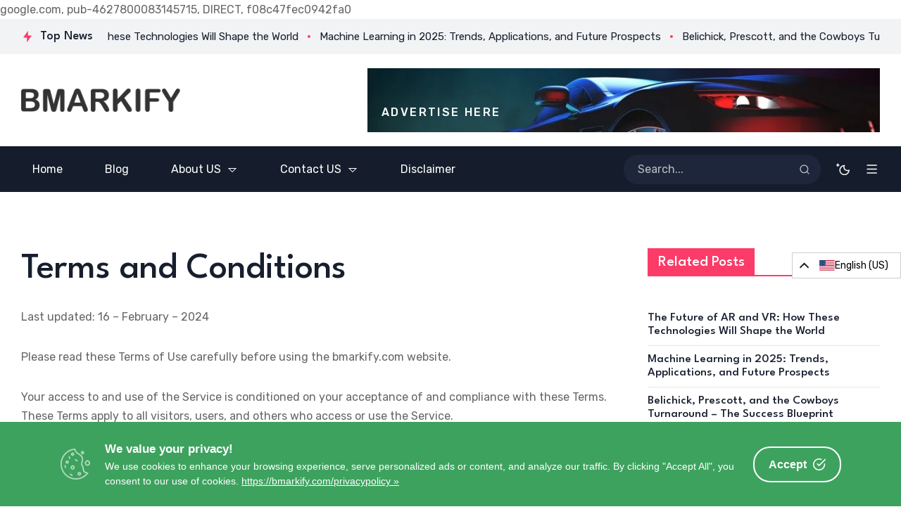

--- FILE ---
content_type: text/html; charset=UTF-8
request_url: https://bmarkify.com/terms-and-conditions/
body_size: 34464
content:
<!doctype html>
<html lang="en-US">
<head>
	<meta charset="UTF-8">
	<meta name="viewport" content="width=device-width, initial-scale=1">
	<link rel="profile" href="https://gmpg.org/xfn/11">
	<meta name='robots' content='index, follow, max-image-preview:large, max-snippet:-1, max-video-preview:-1' />
	<style>img:is([sizes="auto" i], [sizes^="auto," i]) { contain-intrinsic-size: 3000px 1500px }</style>
	<link rel="alternate" hreflang="en" href="https://bmarkify.com/terms-and-conditions/" />
<link rel="alternate" hreflang="fr" href="https://bmarkify.com/fr/terms-and-conditions/" />
<link rel="alternate" hreflang="it" href="https://bmarkify.com/it/terms-and-conditions/" />
<link rel="alternate" hreflang="de" href="https://bmarkify.com/de/terms-and-conditions/" />
<link rel="alternate" hreflang="x-default" href="https://bmarkify.com/terms-and-conditions/" />

	<!-- This site is optimized with the Yoast SEO plugin v26.2 - https://yoast.com/wordpress/plugins/seo/ -->
	<title>Terms and Conditions - B-Markify</title>
	<link rel="canonical" href="https://bmarkify.com/terms-and-conditions/" />
	<meta property="og:locale" content="en_US" />
	<meta property="og:type" content="article" />
	<meta property="og:title" content="Terms and Conditions - B-Markify" />
	<meta property="og:description" content="Terms and Conditions Last updated: 16 – February – 2024 Please read these Terms of Use carefully before using the bmarkify.com website. Your access to and use of the Service is conditioned on your acceptance of and compliance with these Terms. These Terms apply to all visitors, users, and others who access or use the Service. By accessing or using the Service you agree to be bound by these Terms. If you disagree with any part of the terms then you may not access the Service. Intellectual Property The Service and its original content, features and functionality are and will remain the exclusive property of bmarkify.com and its licensors. Links To Other Web Sites Our Service may contain links to third-party websites or services that are not owned or controlled by bmarkify.com. bmarkify.com has no control over and assumes no responsibility for, the content, privacy policies, or practices of any third-party websites or services. You further acknowledge and agree that bmarkify.com shall not be responsible or liable, directly or indirectly, for any damage or loss caused or alleged to be caused by or in connection with use of or reliance on any such content, goods or services available on or &hellip;" />
	<meta property="og:url" content="https://bmarkify.com/terms-and-conditions/" />
	<meta property="og:site_name" content="B-Markify" />
	<meta property="article:modified_time" content="2024-02-26T13:14:14+00:00" />
	<meta name="twitter:card" content="summary_large_image" />
	<meta name="twitter:label1" content="Est. reading time" />
	<meta name="twitter:data1" content="3 minutes" />
	<meta name="twitter:label2" content="Written by" />
	<meta name="twitter:data2" content="USPL" />
	<script type="application/ld+json" class="yoast-schema-graph">{"@context":"https://schema.org","@graph":[{"@type":"WebPage","@id":"https://bmarkify.com/terms-and-conditions/","url":"https://bmarkify.com/terms-and-conditions/","name":"Terms and Conditions - B-Markify","isPartOf":{"@id":"https://bmarkify.com/#website"},"datePublished":"2024-02-26T13:14:12+00:00","dateModified":"2024-02-26T13:14:14+00:00","breadcrumb":{"@id":"https://bmarkify.com/terms-and-conditions/#breadcrumb"},"inLanguage":"en-US","potentialAction":[{"@type":"ReadAction","target":["https://bmarkify.com/terms-and-conditions/"]}]},{"@type":"BreadcrumbList","@id":"https://bmarkify.com/terms-and-conditions/#breadcrumb","itemListElement":[{"@type":"ListItem","position":1,"name":"Home","item":"https://bmarkify.com/"},{"@type":"ListItem","position":2,"name":"Terms and Conditions"}]},{"@type":"WebSite","@id":"https://bmarkify.com/#website","url":"https://bmarkify.com/","name":"B-Markify","description":"","publisher":{"@id":"https://bmarkify.com/#organization"},"potentialAction":[{"@type":"SearchAction","target":{"@type":"EntryPoint","urlTemplate":"https://bmarkify.com/?s={search_term_string}"},"query-input":{"@type":"PropertyValueSpecification","valueRequired":true,"valueName":"search_term_string"}}],"inLanguage":"en-US"},{"@type":"Organization","@id":"https://bmarkify.com/#organization","name":"Upbrighter IT Services Pvt. Ltd.","url":"https://bmarkify.com/","logo":{"@type":"ImageObject","inLanguage":"en-US","@id":"https://bmarkify.com/#/schema/logo/image/","url":"https://bmarkify.com/wp-content/uploads/2024/01/Full-Logo-1.png","contentUrl":"https://bmarkify.com/wp-content/uploads/2024/01/Full-Logo-1.png","width":2000,"height":1333,"caption":"Upbrighter IT Services Pvt. Ltd."},"image":{"@id":"https://bmarkify.com/#/schema/logo/image/"}}]}</script>
	<!-- / Yoast SEO plugin. -->


<link rel='dns-prefetch' href='//fonts.googleapis.com' />
<link rel='preconnect' href='https://fonts.gstatic.com' crossorigin />
<link rel="alternate" type="application/rss+xml" title="B-Markify &raquo; Feed" href="https://bmarkify.com/feed/" />
<link rel="alternate" type="application/rss+xml" title="B-Markify &raquo; Comments Feed" href="https://bmarkify.com/comments/feed/" />
<link rel='stylesheet' id='wp-block-library-css' href='https://bmarkify.com/wp-includes/css/dist/block-library/style.min.css?ver=6.7.4' media='all' />
<style id='co-authors-plus-coauthors-style-inline-css'>
.wp-block-co-authors-plus-coauthors.is-layout-flow [class*=wp-block-co-authors-plus]{display:inline}

</style>
<style id='co-authors-plus-avatar-style-inline-css'>
.wp-block-co-authors-plus-avatar :where(img){height:auto;max-width:100%;vertical-align:bottom}.wp-block-co-authors-plus-coauthors.is-layout-flow .wp-block-co-authors-plus-avatar :where(img){vertical-align:middle}.wp-block-co-authors-plus-avatar:is(.alignleft,.alignright){display:table}.wp-block-co-authors-plus-avatar.aligncenter{display:table;margin-inline:auto}

</style>
<style id='co-authors-plus-image-style-inline-css'>
.wp-block-co-authors-plus-image{margin-bottom:0}.wp-block-co-authors-plus-image :where(img){height:auto;max-width:100%;vertical-align:bottom}.wp-block-co-authors-plus-coauthors.is-layout-flow .wp-block-co-authors-plus-image :where(img){vertical-align:middle}.wp-block-co-authors-plus-image:is(.alignfull,.alignwide) :where(img){width:100%}.wp-block-co-authors-plus-image:is(.alignleft,.alignright){display:table}.wp-block-co-authors-plus-image.aligncenter{display:table;margin-inline:auto}

</style>
<style id='depicter-slider-style-inline-css'>
/*!***************************************************************************************************************************************************************************************************************************************!*\
  !*** css ./node_modules/css-loader/dist/cjs.js??ruleSet[1].rules[3].use[1]!./node_modules/postcss-loader/dist/cjs.js??ruleSet[1].rules[3].use[2]!./node_modules/sass-loader/dist/cjs.js??ruleSet[1].rules[3].use[3]!./src/style.scss ***!
  \***************************************************************************************************************************************************************************************************************************************/
/**
 * The following styles get applied both on the front of your site
 * and in the editor.
 *
 * Replace them with your own styles or remove the file completely.
 */
.wp-block-create-block-depicter {
  background-color: #21759b;
  color: #fff;
  padding: 2px;
}

/*# sourceMappingURL=style-index.css.map*/
</style>
<style id='classic-theme-styles-inline-css'>
/*! This file is auto-generated */
.wp-block-button__link{color:#fff;background-color:#32373c;border-radius:9999px;box-shadow:none;text-decoration:none;padding:calc(.667em + 2px) calc(1.333em + 2px);font-size:1.125em}.wp-block-file__button{background:#32373c;color:#fff;text-decoration:none}
</style>
<style id='global-styles-inline-css'>
:root{--wp--preset--aspect-ratio--square: 1;--wp--preset--aspect-ratio--4-3: 4/3;--wp--preset--aspect-ratio--3-4: 3/4;--wp--preset--aspect-ratio--3-2: 3/2;--wp--preset--aspect-ratio--2-3: 2/3;--wp--preset--aspect-ratio--16-9: 16/9;--wp--preset--aspect-ratio--9-16: 9/16;--wp--preset--color--black: #000000;--wp--preset--color--cyan-bluish-gray: #abb8c3;--wp--preset--color--white: #ffffff;--wp--preset--color--pale-pink: #f78da7;--wp--preset--color--vivid-red: #cf2e2e;--wp--preset--color--luminous-vivid-orange: #ff6900;--wp--preset--color--luminous-vivid-amber: #fcb900;--wp--preset--color--light-green-cyan: #7bdcb5;--wp--preset--color--vivid-green-cyan: #00d084;--wp--preset--color--pale-cyan-blue: #8ed1fc;--wp--preset--color--vivid-cyan-blue: #0693e3;--wp--preset--color--vivid-purple: #9b51e0;--wp--preset--color--accent: #fc3c68;--wp--preset--color--dark: #151c2b;--wp--preset--color--light: #f2f3f5;--wp--preset--gradient--vivid-cyan-blue-to-vivid-purple: linear-gradient(135deg,rgba(6,147,227,1) 0%,rgb(155,81,224) 100%);--wp--preset--gradient--light-green-cyan-to-vivid-green-cyan: linear-gradient(135deg,rgb(122,220,180) 0%,rgb(0,208,130) 100%);--wp--preset--gradient--luminous-vivid-amber-to-luminous-vivid-orange: linear-gradient(135deg,rgba(252,185,0,1) 0%,rgba(255,105,0,1) 100%);--wp--preset--gradient--luminous-vivid-orange-to-vivid-red: linear-gradient(135deg,rgba(255,105,0,1) 0%,rgb(207,46,46) 100%);--wp--preset--gradient--very-light-gray-to-cyan-bluish-gray: linear-gradient(135deg,rgb(238,238,238) 0%,rgb(169,184,195) 100%);--wp--preset--gradient--cool-to-warm-spectrum: linear-gradient(135deg,rgb(74,234,220) 0%,rgb(151,120,209) 20%,rgb(207,42,186) 40%,rgb(238,44,130) 60%,rgb(251,105,98) 80%,rgb(254,248,76) 100%);--wp--preset--gradient--blush-light-purple: linear-gradient(135deg,rgb(255,206,236) 0%,rgb(152,150,240) 100%);--wp--preset--gradient--blush-bordeaux: linear-gradient(135deg,rgb(254,205,165) 0%,rgb(254,45,45) 50%,rgb(107,0,62) 100%);--wp--preset--gradient--luminous-dusk: linear-gradient(135deg,rgb(255,203,112) 0%,rgb(199,81,192) 50%,rgb(65,88,208) 100%);--wp--preset--gradient--pale-ocean: linear-gradient(135deg,rgb(255,245,203) 0%,rgb(182,227,212) 50%,rgb(51,167,181) 100%);--wp--preset--gradient--electric-grass: linear-gradient(135deg,rgb(202,248,128) 0%,rgb(113,206,126) 100%);--wp--preset--gradient--midnight: linear-gradient(135deg,rgb(2,3,129) 0%,rgb(40,116,252) 100%);--wp--preset--font-size--small: 13px;--wp--preset--font-size--medium: 20px;--wp--preset--font-size--large: 36px;--wp--preset--font-size--x-large: 42px;--wp--preset--spacing--20: 0.44rem;--wp--preset--spacing--30: 0.67rem;--wp--preset--spacing--40: 1rem;--wp--preset--spacing--50: 1.5rem;--wp--preset--spacing--60: 2.25rem;--wp--preset--spacing--70: 3.38rem;--wp--preset--spacing--80: 5.06rem;--wp--preset--shadow--natural: 6px 6px 9px rgba(0, 0, 0, 0.2);--wp--preset--shadow--deep: 12px 12px 50px rgba(0, 0, 0, 0.4);--wp--preset--shadow--sharp: 6px 6px 0px rgba(0, 0, 0, 0.2);--wp--preset--shadow--outlined: 6px 6px 0px -3px rgba(255, 255, 255, 1), 6px 6px rgba(0, 0, 0, 1);--wp--preset--shadow--crisp: 6px 6px 0px rgba(0, 0, 0, 1);}:where(.is-layout-flex){gap: 0.5em;}:where(.is-layout-grid){gap: 0.5em;}body .is-layout-flex{display: flex;}.is-layout-flex{flex-wrap: wrap;align-items: center;}.is-layout-flex > :is(*, div){margin: 0;}body .is-layout-grid{display: grid;}.is-layout-grid > :is(*, div){margin: 0;}:where(.wp-block-columns.is-layout-flex){gap: 2em;}:where(.wp-block-columns.is-layout-grid){gap: 2em;}:where(.wp-block-post-template.is-layout-flex){gap: 1.25em;}:where(.wp-block-post-template.is-layout-grid){gap: 1.25em;}.has-black-color{color: var(--wp--preset--color--black) !important;}.has-cyan-bluish-gray-color{color: var(--wp--preset--color--cyan-bluish-gray) !important;}.has-white-color{color: var(--wp--preset--color--white) !important;}.has-pale-pink-color{color: var(--wp--preset--color--pale-pink) !important;}.has-vivid-red-color{color: var(--wp--preset--color--vivid-red) !important;}.has-luminous-vivid-orange-color{color: var(--wp--preset--color--luminous-vivid-orange) !important;}.has-luminous-vivid-amber-color{color: var(--wp--preset--color--luminous-vivid-amber) !important;}.has-light-green-cyan-color{color: var(--wp--preset--color--light-green-cyan) !important;}.has-vivid-green-cyan-color{color: var(--wp--preset--color--vivid-green-cyan) !important;}.has-pale-cyan-blue-color{color: var(--wp--preset--color--pale-cyan-blue) !important;}.has-vivid-cyan-blue-color{color: var(--wp--preset--color--vivid-cyan-blue) !important;}.has-vivid-purple-color{color: var(--wp--preset--color--vivid-purple) !important;}.has-black-background-color{background-color: var(--wp--preset--color--black) !important;}.has-cyan-bluish-gray-background-color{background-color: var(--wp--preset--color--cyan-bluish-gray) !important;}.has-white-background-color{background-color: var(--wp--preset--color--white) !important;}.has-pale-pink-background-color{background-color: var(--wp--preset--color--pale-pink) !important;}.has-vivid-red-background-color{background-color: var(--wp--preset--color--vivid-red) !important;}.has-luminous-vivid-orange-background-color{background-color: var(--wp--preset--color--luminous-vivid-orange) !important;}.has-luminous-vivid-amber-background-color{background-color: var(--wp--preset--color--luminous-vivid-amber) !important;}.has-light-green-cyan-background-color{background-color: var(--wp--preset--color--light-green-cyan) !important;}.has-vivid-green-cyan-background-color{background-color: var(--wp--preset--color--vivid-green-cyan) !important;}.has-pale-cyan-blue-background-color{background-color: var(--wp--preset--color--pale-cyan-blue) !important;}.has-vivid-cyan-blue-background-color{background-color: var(--wp--preset--color--vivid-cyan-blue) !important;}.has-vivid-purple-background-color{background-color: var(--wp--preset--color--vivid-purple) !important;}.has-black-border-color{border-color: var(--wp--preset--color--black) !important;}.has-cyan-bluish-gray-border-color{border-color: var(--wp--preset--color--cyan-bluish-gray) !important;}.has-white-border-color{border-color: var(--wp--preset--color--white) !important;}.has-pale-pink-border-color{border-color: var(--wp--preset--color--pale-pink) !important;}.has-vivid-red-border-color{border-color: var(--wp--preset--color--vivid-red) !important;}.has-luminous-vivid-orange-border-color{border-color: var(--wp--preset--color--luminous-vivid-orange) !important;}.has-luminous-vivid-amber-border-color{border-color: var(--wp--preset--color--luminous-vivid-amber) !important;}.has-light-green-cyan-border-color{border-color: var(--wp--preset--color--light-green-cyan) !important;}.has-vivid-green-cyan-border-color{border-color: var(--wp--preset--color--vivid-green-cyan) !important;}.has-pale-cyan-blue-border-color{border-color: var(--wp--preset--color--pale-cyan-blue) !important;}.has-vivid-cyan-blue-border-color{border-color: var(--wp--preset--color--vivid-cyan-blue) !important;}.has-vivid-purple-border-color{border-color: var(--wp--preset--color--vivid-purple) !important;}.has-vivid-cyan-blue-to-vivid-purple-gradient-background{background: var(--wp--preset--gradient--vivid-cyan-blue-to-vivid-purple) !important;}.has-light-green-cyan-to-vivid-green-cyan-gradient-background{background: var(--wp--preset--gradient--light-green-cyan-to-vivid-green-cyan) !important;}.has-luminous-vivid-amber-to-luminous-vivid-orange-gradient-background{background: var(--wp--preset--gradient--luminous-vivid-amber-to-luminous-vivid-orange) !important;}.has-luminous-vivid-orange-to-vivid-red-gradient-background{background: var(--wp--preset--gradient--luminous-vivid-orange-to-vivid-red) !important;}.has-very-light-gray-to-cyan-bluish-gray-gradient-background{background: var(--wp--preset--gradient--very-light-gray-to-cyan-bluish-gray) !important;}.has-cool-to-warm-spectrum-gradient-background{background: var(--wp--preset--gradient--cool-to-warm-spectrum) !important;}.has-blush-light-purple-gradient-background{background: var(--wp--preset--gradient--blush-light-purple) !important;}.has-blush-bordeaux-gradient-background{background: var(--wp--preset--gradient--blush-bordeaux) !important;}.has-luminous-dusk-gradient-background{background: var(--wp--preset--gradient--luminous-dusk) !important;}.has-pale-ocean-gradient-background{background: var(--wp--preset--gradient--pale-ocean) !important;}.has-electric-grass-gradient-background{background: var(--wp--preset--gradient--electric-grass) !important;}.has-midnight-gradient-background{background: var(--wp--preset--gradient--midnight) !important;}.has-small-font-size{font-size: var(--wp--preset--font-size--small) !important;}.has-medium-font-size{font-size: var(--wp--preset--font-size--medium) !important;}.has-large-font-size{font-size: var(--wp--preset--font-size--large) !important;}.has-x-large-font-size{font-size: var(--wp--preset--font-size--x-large) !important;}
:where(.wp-block-post-template.is-layout-flex){gap: 1.25em;}:where(.wp-block-post-template.is-layout-grid){gap: 1.25em;}
:where(.wp-block-columns.is-layout-flex){gap: 2em;}:where(.wp-block-columns.is-layout-grid){gap: 2em;}
:root :where(.wp-block-pullquote){font-size: 1.5em;line-height: 1.6;}
</style>
<link rel='stylesheet' id='cookie-consent-box-css' href='https://bmarkify.com/wp-content/plugins/cookie-consent-box/public/css/cookie-consent-box.css?ver=1.1.8' media='all' />
<link rel='stylesheet' id='usp_style-css' href='https://bmarkify.com/wp-content/plugins/user-submitted-posts/resources/usp.css?ver=20241026' media='all' />
<link rel='stylesheet' id='wpml-legacy-dropdown-0-css' href='https://bmarkify.com/wp-content/plugins/sitepress-multilingual-cms/templates/language-switchers/legacy-dropdown/style.min.css?ver=1' media='all' />
<style id='wpml-legacy-dropdown-0-inline-css'>
.wpml-ls-statics-shortcode_actions{background-color:#000000;}.wpml-ls-statics-shortcode_actions .wpml-ls-current-language > a {color:#000000;}
</style>
<link rel='stylesheet' id='th90-style-css' href='https://bmarkify.com/wp-content/themes/katerio/style.css?ver=1.3' media='all' />
<link rel='stylesheet' id='elementor-frontend-css' href='https://bmarkify.com/wp-content/plugins/elementor/assets/css/frontend.min.css?ver=3.26.0' media='all' />
<link rel='stylesheet' id='elementor-post-8-css' href='https://bmarkify.com/wp-content/uploads/elementor/css/post-8.css?ver=1762061883' media='all' />
<link rel='stylesheet' id='elementor-post-4795-css' href='https://bmarkify.com/wp-content/uploads/elementor/css/post-4795.css?ver=1762061883' media='all' />
<link rel='stylesheet' id='elementor-post-4889-css' href='https://bmarkify.com/wp-content/uploads/elementor/css/post-4889.css?ver=1762061883' media='all' />
<link rel='stylesheet' id='elementor-post-4840-css' href='https://bmarkify.com/wp-content/uploads/elementor/css/post-4840.css?ver=1762061883' media='all' />
<link rel='stylesheet' id='elementor-post-4283-css' href='https://bmarkify.com/wp-content/uploads/elementor/css/post-4283.css?ver=1762062286' media='all' />
<link rel='stylesheet' id='elementor-post-3845-css' href='https://bmarkify.com/wp-content/uploads/elementor/css/post-3845.css?ver=1762061883' media='all' />
<link rel="preload" as="style" href="https://fonts.googleapis.com/css?family=Rubik:300,400,500,600,700,800,900,300italic,400italic,500italic,600italic,700italic,800italic,900italic%7CLeague%20Spartan:500&#038;display=swap&#038;ver=1732539048" /><link rel="stylesheet" href="https://fonts.googleapis.com/css?family=Rubik:300,400,500,600,700,800,900,300italic,400italic,500italic,600italic,700italic,800italic,900italic%7CLeague%20Spartan:500&#038;display=swap&#038;ver=1732539048" media="print" onload="this.media='all'"><noscript><link rel="stylesheet" href="https://fonts.googleapis.com/css?family=Rubik:300,400,500,600,700,800,900,300italic,400italic,500italic,600italic,700italic,800italic,900italic%7CLeague%20Spartan:500&#038;display=swap&#038;ver=1732539048" /></noscript><script id="wpml-cookie-js-extra">
var wpml_cookies = {"wp-wpml_current_language":{"value":"en","expires":1,"path":"\/"}};
var wpml_cookies = {"wp-wpml_current_language":{"value":"en","expires":1,"path":"\/"}};
</script>
<script src="https://bmarkify.com/wp-content/plugins/sitepress-multilingual-cms/res/js/cookies/language-cookie.js?ver=4.6.15" id="wpml-cookie-js" defer data-wp-strategy="defer"></script>
<script src="https://bmarkify.com/wp-includes/js/jquery/jquery.min.js?ver=3.7.1" id="jquery-core-js"></script>
<script src="https://bmarkify.com/wp-includes/js/jquery/jquery-migrate.min.js?ver=3.4.1" id="jquery-migrate-js"></script>
<script src="https://bmarkify.com/wp-content/plugins/user-submitted-posts/resources/jquery.cookie.js?ver=20241026" id="usp_cookie-js"></script>
<script src="https://bmarkify.com/wp-content/plugins/user-submitted-posts/resources/jquery.parsley.min.js?ver=20241026" id="usp_parsley-js"></script>
<script id="usp_core-js-before">
var usp_custom_field = "usp_custom_field"; var usp_custom_field_2 = "usp_custom_field_2"; var usp_custom_checkbox = "usp_custom_checkbox"; var usp_case_sensitivity = "false"; var usp_challenge_response = "2"; var usp_min_images = 0; var usp_max_images = 1; var usp_parsley_error = "Incorrect response."; var usp_multiple_cats = 0; var usp_existing_tags = 0; var usp_recaptcha_disp = "hide"; var usp_recaptcha_vers = "2"; var usp_recaptcha_key = "";
</script>
<script src="https://bmarkify.com/wp-content/plugins/user-submitted-posts/resources/jquery.usp.core.js?ver=20241026" id="usp_core-js"></script>
<script src="https://bmarkify.com/wp-content/plugins/sitepress-multilingual-cms/templates/language-switchers/legacy-dropdown/script.min.js?ver=1" id="wpml-legacy-dropdown-0-js"></script>
<link rel="https://api.w.org/" href="https://bmarkify.com/wp-json/" /><link rel="alternate" title="JSON" type="application/json" href="https://bmarkify.com/wp-json/wp/v2/pages/6571" /><link rel="EditURI" type="application/rsd+xml" title="RSD" href="https://bmarkify.com/xmlrpc.php?rsd" />
<meta name="generator" content="WordPress 6.7.4" />
<link rel='shortlink' href='https://bmarkify.com/?p=6571' />
<link rel="alternate" title="oEmbed (JSON)" type="application/json+oembed" href="https://bmarkify.com/wp-json/oembed/1.0/embed?url=https%3A%2F%2Fbmarkify.com%2Fterms-and-conditions%2F" />
<link rel="alternate" title="oEmbed (XML)" type="text/xml+oembed" href="https://bmarkify.com/wp-json/oembed/1.0/embed?url=https%3A%2F%2Fbmarkify.com%2Fterms-and-conditions%2F&#038;format=xml" />
<meta name="generator" content="WPML ver:4.6.15 stt:1,4,3,27;" />
<!-- start Simple Custom CSS and JS -->
<script>
/* Default comment here */ 

// jQuery(document).ready(function(){
//     jQuery('.js-wpml-ls-item-toggle').click(function(){
//         jQuery('.wpml-ls-sub-menu').toggleClass('active');
//     });
// });</script>
<!-- end Simple Custom CSS and JS -->
<!-- start Simple Custom CSS and JS -->
<script>
	document.addEventListener('DOMContentLoaded', () => {
    document.querySelectorAll('img[data-src]').forEach(img => {
        img.src = img.dataset.src;
        img.removeAttribute('data-src');
    });
});

    // Function to redirect based on country code
//     function redirectBasedOnCountry(countryCode) {
//         switch(countryCode) {
//             case 'US': // United States (English)
//                 window.location.href = 'https://bmarkify.com/en/';
//                 break;
//             case 'ES': // Spain (Spanish)
//                 window.location.href = 'https://bmarkify.com/es/';
//                 break;
//             case 'FR': // France (French)
//                 window.location.href = 'https://bmarkify.com/fr/';
//                 break;
//             case 'DE': // Germany (German)
//                 window.location.href = 'https://bmarkify.com/de/';
//                 break;
//             case 'CN': // China (Chinese)
//                 window.location.href = 'https://bmarkify.com/zh/';
//                 break;
//             case 'JP': // Japan (Japanese)
//                 window.location.href = 'https://bmarkify.com/ja/';
//                 break;
//             case 'RU': // Russia (Russian)
//                 window.location.href = 'https://bmarkify.com/ru/';
//                 break;
//             case 'PT': // Portugal (Portuguese)
//                 window.location.href = 'https://bmarkify.com/pt/';
//                 break;
//             case 'AR': // Arabic-speaking countries
//                 window.location.href = 'https://bmarkify.com/ar/';
//                 break;
//             case 'IT': // Italy (Italian)
//                 window.location.href = 'https://bmarkify.com/it/';
//                 break;
//             default: // Default to English
//                 window.location.href = 'https://bmarkify.com/en/';
//         }
//     }

//     // Fetch user location using ipapi (replace with your preferred geolocation service)
//     fetch('https://ipapi.co/json/')
//         .then(response => response.json())
//         .then(data => {
//             // Get the country code from the response
//             const countryCode = data.country_code;
//             // Call the redirect function
//             redirectBasedOnCountry(countryCode);
//         })
//         .catch(error => {
//             console.error('Error fetching IP geolocation data:', error);
//             // Optionally, default to English in case of an error
//             window.location.href = 'https://bmarkify.com/en/';
//         });
</script>



<!-- <script>
    // Function to redirect based on country code
    function redirectBasedOnCountry(countryCode) {
        const currentUrl = window.location.href;

        // Define language-specific URLs
        const languageUrls = {
            'US': 'https://bmarkify.com/en/', // United States (English)
            'ES': 'https://bmarkify.com/es/', // Spain (Spanish)
            'FR': 'https://bmarkify.com/fr/', // France (French)
            'DE': 'https://bmarkify.com/de/', // Germany (German)
            'CN': 'https://bmarkify.com/zh/', // China (Chinese)
            'JP': 'https://bmarkify.com/ja/', // Japan (Japanese)
            'RU': 'https://bmarkify.com/ru/', // Russia (Russian)
            'PT': 'https://bmarkify.com/pt/', // Portugal (Portuguese)
            'AR': 'https://bmarkify.com/ar/', // Arabic-speaking countries
            'IT': 'https://bmarkify.com/it/'  // Italy (Italian)
        };

        // Get the target URL for the detected country
        const targetUrl = languageUrls[countryCode] || 'https://bmarkify.com/en/'; // Default to English

        // Only redirect if the user is not already on the correct page
        if (currentUrl !== targetUrl) {
            window.location.href = targetUrl;
        }
    }

    // Fetch user location using ipapi (replace with your preferred geolocation service)
    fetch('https://ipapi.co/json/')
        .then(response => response.json())
        .then(data => {
            // Get the country code from the response
            const countryCode = data.country_code;
            // Call the redirect function
            redirectBasedOnCountry(countryCode);
        })
        .catch(error => {
            console.error('Error fetching IP geolocation data:', error);
            // Optionally, default to English in case of an error
            const currentUrl = window.location.href;
            const defaultUrl = 'https://bmarkify.com/';
            if (currentUrl !== defaultUrl) {
                window.location.href = defaultUrl;
            }
        });
</script>
 -->

<script>
// Function to redirect based on country code
// function redirectBasedOnCountry(countryCode) {
//     const currentUrl = window.location.href;

//     // Define language-specific URLs
//     const languageUrls = {
//         'US': 'https://bmarkify.com/', // United States (English)
//         'ES': 'https://bmarkify.com/es/', // Spain (Spanish)
//         'FR': 'https://bmarkify.com/fr/', // France (French)
//         'DE': 'https://bmarkify.com/de/', // Germany (German)
//         'CN': 'https://bmarkify.com/zh/', // China (Chinese)
//         'JP': 'https://bmarkify.com/ja/', // Japan (Japanese)
//         'RU': 'https://bmarkify.com/ru/', // Russia (Russian)
//         'PT': 'https://bmarkify.com/pt-pt/', // Portugal (Portuguese)
//         'AR': 'https://bmarkify.com/ar/', // Arabic-speaking countries
//         'IT': 'https://bmarkify.com/it/'  // Italy (Italian)
//     };

//     // Get the target URL for the detected country
//     const targetUrl = languageUrls[countryCode] || 'https://bmarkify.com/'; // Default to English

//     // Check if the redirection has already been done in the current session
//     if (sessionStorage.getItem('redirected') !== 'true') {
//         // Only redirect if the user is not already on the correct page
//         if (currentUrl !== targetUrl) {
//             sessionStorage.setItem('redirected', 'true'); // Set the session flag
//             window.location.href = targetUrl;
//         }
//     }
// }

// // Fetch user location using ipapi
// fetch('https://ipapi.co/json/')
//     .then(response => response.json())
//     .then(data => {
//         // Get the country code from the response
//         const countryCode = data.country_code;
//         // Call the redirect function
//         redirectBasedOnCountry(countryCode);
//     })
//     .catch(error => {
//         console.error('Error fetching IP geolocation data:', error);
//         // Optionally, you can set a default redirect here
//     });

</script>






<script>
	function redirectBasedOnCountry(countryCode) {
    const currentUrl = window.location.href;

    // Define language-specific URLs and check regex for each language prefix
    const languageUrls = {
        'US': 'https://bmarkify.com/',       // United States (English)
        'ES': 'https://bmarkify.com/es/',    // Spain (Spanish)
        'FR': 'https://bmarkify.com/fr/',    // France (French)
        'DE': 'https://bmarkify.com/de/',    // Germany (German)
        'CN': 'https://bmarkify.com/zh-hans/',    // China (Chinese)
        'JP': 'https://bmarkify.com/ja/',    // Japan (Japanese)
        'RU': 'https://bmarkify.com/ru/',    // Russia (Russian)
        'PT': 'https://bmarkify.com/pt-pt/',    // Portugal (Portuguese)
        'AR': 'https://bmarkify.com/ar/',    // Arabic-speaking countries
        'IT': 'https://bmarkify.com/it/'     // Italy (Italian)
    };

    // Get the target URL for the detected country
    const targetUrl = languageUrls[countryCode] || 'https://bmarkify.com/'; // Default to English
    const targetPrefix = new URL(targetUrl).pathname;

    // Check if the redirection has already been done in the current session
    if (sessionStorage.getItem('redirected') !== 'true') {
        // Only redirect if the user is not already on the correct page
        if (!currentUrl.includes(targetPrefix)) {
            sessionStorage.setItem('redirected', 'true'); // Set the session flag
            window.location.href = targetUrl;
        }
    }
}

// Fetch user location using ipapi
fetch('https://ipapi.co/json/')
    .then(response => response.json())
    .then(data => {
        // Get the country code from the response
        const countryCode = data.country_code;
        // Call the redirect function
        redirectBasedOnCountry(countryCode);
    })
    .catch(error => {
        console.error('Error fetching IP geolocation data:', error);
    });
</script>

 <!-- end Simple Custom CSS and JS -->

		<!-- GA Google Analytics @ https://m0n.co/ga -->
		<script>
			(function(i,s,o,g,r,a,m){i['GoogleAnalyticsObject']=r;i[r]=i[r]||function(){
			(i[r].q=i[r].q||[]).push(arguments)},i[r].l=1*new Date();a=s.createElement(o),
			m=s.getElementsByTagName(o)[0];a.async=1;a.src=g;m.parentNode.insertBefore(a,m)
			})(window,document,'script','https://www.google-analytics.com/analytics.js','ga');
			ga('create', 'G-3DLBN4BKGW', 'auto');
			ga('send', 'pageview');
		</script>

	<!-- Google tag (gtag.js) -->
<script async src="https://www.googletagmanager.com/gtag/js?id=G-3DLBN4BKGW"></script>
<script>
  window.dataLayer = window.dataLayer || [];
  function gtag(){dataLayer.push(arguments);}
  gtag('js', new Date());

  gtag('config', 'G-3DLBN4BKGW');
</script>
<meta name="generator" content="Redux 4.4.6" /><script type="application/ld+json">{"@context":"https://schema.org","@type":"WebSite","@id":"https://bmarkify.com/#website","url":"https://bmarkify.com/","name":"B-Markify","potentialAction":{"@type":"SearchAction","target":"https://bmarkify.com/?s={search_term_string}","query-input":"required name=search_term_string"}}</script>
<meta name="generator" content="Elementor 3.26.0; features: e_font_icon_svg, e_element_cache; settings: css_print_method-external, google_font-enabled, font_display-swap">
			<style>
				.e-con.e-parent:nth-of-type(n+4):not(.e-lazyloaded):not(.e-no-lazyload),
				.e-con.e-parent:nth-of-type(n+4):not(.e-lazyloaded):not(.e-no-lazyload) * {
					background-image: none !important;
				}
				@media screen and (max-height: 1024px) {
					.e-con.e-parent:nth-of-type(n+3):not(.e-lazyloaded):not(.e-no-lazyload),
					.e-con.e-parent:nth-of-type(n+3):not(.e-lazyloaded):not(.e-no-lazyload) * {
						background-image: none !important;
					}
				}
				@media screen and (max-height: 640px) {
					.e-con.e-parent:nth-of-type(n+2):not(.e-lazyloaded):not(.e-no-lazyload),
					.e-con.e-parent:nth-of-type(n+2):not(.e-lazyloaded):not(.e-no-lazyload) * {
						background-image: none !important;
					}
				}
			</style>
			<link rel="icon" href="https://bmarkify.com/wp-content/uploads/2024/02/cropped-android-chrome-192x192-1-32x32.png" sizes="32x32" />
<link rel="icon" href="https://bmarkify.com/wp-content/uploads/2024/02/cropped-android-chrome-192x192-1-192x192.png" sizes="192x192" />
<link rel="apple-touch-icon" href="https://bmarkify.com/wp-content/uploads/2024/02/cropped-android-chrome-192x192-1-180x180.png" />
<meta name="msapplication-TileImage" content="https://bmarkify.com/wp-content/uploads/2024/02/cropped-android-chrome-192x192-1-270x270.png" />
		<style id="wp-custom-css">
			
.elementor-element.elementor-fixed.language-selector-tss.elementor-widget.elementor-widget-shortcode:lang(ar) {
    right: 0;
    left: auto;
}

/* .elementor-element.elementor-element-e432d0c.elementor-fixed.language-selector-tss.elementor-widget.elementor-widget-shortcode:lang(ar) {
    right: 0;
    left: auto;
} */
.site-light .logo-site.logo img.logo-img{
	filter: brightness(0.2);
}
.site-dark .logo-site.logo_dark  img.logo-img{
	filter: brightness(1);
}
#menu-item-wpml-ls-22-en {
	display: none;
}
#commentform{
	display: flex;
	flex-direction: column;
}

#commentform .gglcptch{
	order:1;
}

.newsletter-form.form-style2 {
    display: none;
}

/* Target all input fields within WP Forms */
.wpforms-container input[type="Name"],
.wpforms-container input[type="Email"],
.wpforms-container input[type="Message"],
.wpforms-container textarea {
    width: 100%;
}

.bg-dark.skin-change .wpforms-title {
    color: #fff !important;
}
.bg-dark.skin-change div.wpforms-container-full .wpforms-field-label {
    color: #fff !important;
}
button.wpforms-submit {
    background-color: #fc3c68!important;
    width: 150px;
    height: 50px;
}
.bg-dark.skin-change .wpforms-field-sublabel {
    color: #fff !important;
}
div.wpforms-container-full input, div.wpforms-container-full select {
    height: 40px!important;
}
.sidebar-inner .post-list-desc .post-desc-inner {
    margin-bottom: 10px;
    margin-top: 10px;
}
.sidebar-inner .post-desc-inner:last-child {
    margin: 0 !important;
}
.elementor-element-754ce62 {
    margin-top: 40px !important;
}
.elementor-4283 .elementor-element.elementor-element-baf0989 .tagcloud a {
    margin-bottom: 10px;
    margin-right: 10px;
}
form#wpforms-form-5224 {
    border: 1px solid #ccc;
    padding: 40px;
    border-radius: 20px;
}
.swiper-pagination.swiper-pagination-slider-2 {
    margin-top: 20px;
}
body.site-dark .swiper-pagination span {
    background-color: #fff !important;
    border: 1px solid #fff !important;
}
footer .bg-dark .logo {
    display: block;
}
div#user-submitted-posts {
    border: 1px solid #ccc;
	  background-color: #f9f9f9;
    padding: 20px 40px;
    border-radius: 20px;
    max-width: 100%;
}
div#user-submitted-posts fieldset input.usp-input {
    width: 100%;
}
div#user-submitted-posts fieldset input.usp-input {
    width: 100%;
    background-color: var(--wpforms-field-background-color);
    border-radius: var(--wpforms-field-border-radius);
    color: var(--wpforms-field-text-color);
    border: 1px solid var(--wpforms-field-border-color);
    padding: 0 var(--wpforms-field-size-padding-h);
    font-size: var(--wpforms-field-size-font-size);
    line-height: 100%;
    box-shadow: none;
    transition: border 0.15s, box-shadow 0.15s;
    height: 40px;
}
input.usp-input.usp-clone {
    padding: 0 !important;
    border: 0px !important;
}
textarea#user-submitted-content {
    width: 100%;
    background-color: var(--wpforms-field-background-color);
    border-radius: var(--wpforms-field-border-radius);
    color: var(--wpforms-field-text-color);
    border: 1px solid var(--wpforms-field-border-color);
    font-size: var(--wpforms-field-size-font-size);
    box-shadow: none;
    transition: border 0.15s, box-shadow 0.15s;
}
form#usp_form label {
    font-weight: 700;
    color: var(--wpforms-label-color);
    margin-top: 15px !important;
    margin-bottom: 10px !important;
    font-size: 16px !important;
}
fieldset.usp-content:after {
    content: "Note: Add character min 2000 letter.";
    color: red;
    margin-top: 10px;
    display: block;
    opacity: 0.8;
}
.entry-tags h5.tags-heading {
    margin-top: 6px;
}
.pagination .pagi-item { 
    line-height: 42px; 
}
.entry-comments , .article-comments {
    display: none;
}
.article-content a {
    color: #fc3c68;
}
ul#custom-copyright-section {
    flex-wrap: wrap;
    justify-content: center;
    gap: 0 15px;
}
.elementor-3758 .elementor-element.elementor-element-5de1fa7.custom-list-inline ul.custom-list > li {
    margin-right: 0!important;
}
p.newsletter-desc {
    margin-bottom: 0;
}
.elementor-4829 .elementor-element.elementor-element-5152575 > .elementor-widget-container {
    margin-bottom: 0px !important;
}

form#usp_form fieldset.usp-title {
    order: 1;
}
form#usp_form fieldset.usp-content{
    order: 2;
}
form#usp_form fieldset.usp-url {
    order: 3;
}
form#usp_form fieldset.usp-tags {
    order: 4;
}
form#usp_form fieldset.usp-name {
    order: 5;
}
form#usp_form fieldset.usp-images {
    order: 5;
}
form#usp_form div#usp-submit {
    order: 6;
}
form#usp_form {
    display: grid!important;
}
form#usp_form fieldset {
    margin-top: 0;
}
fieldset.usp-images {
    margin-top: 0 !important;
    margin-bottom: 0px !important;
}
input.usp-input.usp-clone {
    background: transparent !IMPORTANT;
}
div#usp-submit input#user-submitted-post {
    margin: 0;
}
textarea#user-submitted-content {
    padding: 14px;
} 

.bg-dark  div#user-submitted-posts {
    background-color: transparent;
}
.bg-dark form#usp_form label {
    color: #fff !important;
}
.bg-dark div#user-submitted-posts fieldset input.usp-input.usp-clone {
    color: #fff !important;
}
.wpml-ls-legacy-dropdown .wpml-ls-sub-menu {
    bottom: 100% !important;
    top: auto !important;
}
.bg-dark fieldset.usp-content:after {
    color: #fff;  
}
/* li#menu-item-wpml-ls-22-fr {
    position: fixed !important;
    bottom: 0;
    left: 0;
} */


/* .wpml-ls-legacy-dropdown a.wpml-ls-item-toggle:after {
    display: none !important;
} */
.wpml-ls-legacy-dropdown {
    width: 100%;

}
.wpml-ls-legacy-dropdown a.wpml-ls-item-toggle:after {
    display: inline-block;
    top: 9px !important;
    transform: rotate(180deg);
}
span.wpml-ls-native {
    color: #000;
}
span.wpml-ls-display {
    color: #000;
}
span.wpml-ls-display {
    display: none !important;
}
.wpml-ls-legacy-dropdown .wpml-ls-sub-menu a {
 
    width: 155px;
    padding: 10px !important;
}

a.js-wpml-ls-item-toggle.wpml-ls-item-toggle {
    padding: 10px;
    width: 155px;
}

.wpml-ls-legacy-dropdown .wpml-ls-flag {
   
    width: 25px;
}
.wpml-ls-legacy-dropdown a.wpml-ls-item-toggle:after{
	display:none !important;
}
a.js-wpml-ls-item-toggle.wpml-ls-item-toggle {
    display: flex;
    justify-content: flex-start;
    gap: 7px;
    vertical-align: middle;
    align-items: center;
}
.wpml-ls-legacy-dropdown .wpml-ls-flag {
    width: 20%;
}
span.wpml-ls-native {
    display: flex;
    justify-content: flex-start;
    width: 75%;
    gap: 5%;
    vertical-align: middle;
    align-items: center;
    font-size: 14px;
    line-height: 1px;
    margin-left: 0 !important;
}
.js-wpml-ls-item-toggle .wpml-ls-native::after {
 
    height: 13px;
}
.js-wpml-ls-item-toggle .wpml-ls-native::after {
    content: url('https://bmarkify.com/wp-content/uploads/2024/11/angle-arrow-down-1-1.svg');
    display: inline-block;
    vertical-align: middle;
    text-align: center;
    position: absolute;
    right: 12px;
	top:12px;
	display:none;
}
.wpml-ls-legacy-dropdown .wpml-ls-sub-menu a {
    display: flex;
    justify-content: flex-start;
    gap: 7px;
}
.wpml-ls-sub-menu span.wpml-ls-native {
    display: flex;
    justify-content: flex-start;
    width: 70%;
    gap: 5%;
    vertical-align: middle;
    align-items: center;
    font-size: 14px;
    line-height: 1px;
    margin-left: 0 !important;
}
.js-wpml-ls-item-toggle .wpml-ls-native:lang(ar)::after {
    left: 12px !important;
    right: auto;
}
.elementor-element.elementor-element-55d6c37.elementor-fixed.language-selector-tss.elementor-widget.elementor-widget-shortcode {
    bottom: 45%;
}
a.js-wpml-ls-item-toggle.wpml-ls-item-toggle {
    display: flex;
    justify-content: flex-end;
    gap: 10px;
    vertical-align: middle;
    align-items: center;
    padding-left: 32px;
}
a.js-wpml-ls-item-toggle.wpml-ls-item-toggle:before {
    content: url('https://bmarkify.com/wp-content/uploads/2024/11/angle-arrow-down-1-1.svg');
    display: inline-block;
    vertical-align: middle;
    text-align: center;
    position: absolute;
    left: 10px;
    top: 11px;
}
@media screen and (max-width: 767px){

.language-selector-tss.elementor-widget.elementor-widget-shortcode {
    bottom: 3%;
	
}
	.fly-trigger.always-show, .fly-trigger.show {
 
    bottom: 10%;
			z-index: 9 !important;

}
	body .wpml-ls-legacy-dropdown .wpml-ls-current-language .wpml-ls-sub-menu {
    visibility: hidden;
    display: none;
}
body .wpml-ls-legacy-dropdown .wpml-ls-current-language .wpml-ls-sub-menu.active {
    visibility: visible;
    display: block;
}
body .wpml-ls-legacy-dropdown .wpml-ls-current-language:focus .wpml-ls-sub-menu, 
body .wpml-ls-legacy-dropdown .wpml-ls-current-language:hover .wpml-ls-sub-menu {
    visibility: visible;
}
}		</style>
		<style id="th90_options-dynamic-css" title="dynamic-css" class="redux-options-output">:root{--site_width:1360;--content_width:70;--light-bg-color:#fff;--light-sec-bg-color:#f2f3f5;--light-text-color-color:#666666;--light-text-color-alpha:1;--light-text-color-rgba:rgba(102,102,102,1);--light-text-color-lighter-color:#666666;--light-text-color-lighter-alpha:1;--light-text-color-lighter-rgba:rgba(102,102,102,1);--light-text-color-heavier-color:#171e2e;--light-text-color-heavier-alpha:1;--light-text-color-heavier-rgba:rgba(23,30,46,1);--light-text-link-color-color:#171e2e;--light-text-link-color-alpha:1;--light-text-link-color-rgba:rgba(23,30,46,1);--light-line-color-color:#000000;--light-line-color-alpha:0.1;--light-line-color-rgba:rgba(0,0,0,0.1);--dark-bg-color:#060c22;--dark-sec-bg-color:#151c2b;--dark-text-color-color:#fffefe;--dark-text-color-alpha:0.7;--dark-text-color-rgba:rgba(255,254,254,0.7);--dark-text-color-lighter-color:#ffffff;--dark-text-color-lighter-alpha:0.95;--dark-text-color-lighter-rgba:rgba(255,255,255,0.95);--dark-text-color-heavier-color:#fff;--dark-text-color-heavier-alpha:1;--dark-text-color-heavier-rgba:rgba(255,255,255,1);--dark-text-link-color-color:#fff;--dark-text-link-color-alpha:1;--dark-text-link-color-rgba:rgba(255,255,255,1);--dark-line-color-color:#ffffff;--dark-line-color-alpha:0.2;--dark-line-color-rgba:rgba(255,255,255,0.2);--color-accent:#fc3c68;--color-accent-text:#fff;--primary_text-font-family:Rubik;--primary_text-font-weight:400;--primary_text-font-size:16px;--primary_text-line-height:1.7;--second_text-font-family:Rubik;--second_text-font-weight:400;--second_text-font-size:13px;--second_text-line-height:1.5;--second_text-letter-spacing:0.04em;--font_heading-font-family:League Spartan;--font_heading-font-weight:500;--font_heading-line-height:1.15;--h1_desktop-font-size:52px;--h2_desktop-font-size:41px;--h3_desktop-font-size:35px;--h4_desktop-font-size:26px;--h5_desktop-font-size:21px;--h6_desktop-font-size:17px;--h1_tablet-font-size:49px;--h2_tablet-font-size:39px;--h3_tablet-font-size:32px;--h4_tablet-font-size:25px;--h5_tablet-font-size:20px;--h6_tablet-font-size:16px;--h1_mobile-font-size:40px;--h2_mobile-font-size:33px;--h3_mobile-font-size:28px;--h4_mobile-font-size:23px;--h5_mobile-font-size:19px;--h6_mobile-font-size:16px;--image_radius-units:px;--image_radius-top:12px;--image_radius-right:12px;--image_radius-bottom:12px;--image_radius-left:12px;--title_lineclamp:;--excerpt_lineclamp:;--form_radius:20;--button_radius:99;--preloader_size:120;--search_height-height:150px;--search_height-units:px;--search_overlay-color:#000000;--search_overlay-alpha:0.7;--search_overlay-rgba:rgba(0,0,0,0.7);--search_overlay_blur:6.0;--newsletter_overlay-color:#000000;--newsletter_overlay-alpha:0.7;--newsletter_overlay-rgba:rgba(0,0,0,0.7);--newsletter_overlay_blur:6.0;--newsletter_height:450;--newsletter_width:800;--offcanvas_width-width:450px;--offcanvas_width-units:px;--offcanvas_overlay-color:#000000;--offcanvas_overlay-alpha:0.7;--offcanvas_overlay-rgba:rgba(0,0,0,0.7);--offcanvas_overlay_blur:6.0;--offcanvas_bg_img_opacity:0.3;--header_el_space-width:20px;--header_el_space-units:px;--logo_svg_width-width:181px;--logo_svg_width-units:px;--mob_header_height:100;--logo_mobile_svg_width-width:160px;--logo_mobile_svg_width-units:px;--mobilemenu_bg_img_opacity:0.3;--page_title_padding-units:px;--page_title_padding-padding-top:0;--page_title_padding-padding-bottom:0;--footer_el_space-width:25px;--footer_el_space-units:px;--reading_indicator_height:2;}.site .button,.site button,.site input[type="button"],.site input[type="reset"],.site input[type="submit"],.wp-block-search .wp-block-search__button,.page-links .post-page-numbers span,.button.back-top.top-text,a.added_to_cart{letter-spacing:0.1em;}</style>	
<!-- 	<script async src="https://pagead2.googlesyndication.com/pagead/js/adsbygoogle.js?client=ca-pub-3556749350487743"
     crossorigin="anonymous"></script> -->
	<meta name="google-adsense-account" content="ca-pub-4627800083145715">
	google.com, pub-4627800083145715, DIRECT, f08c47fec0942fa0
	
</head>

<body class="page-template-default page page-id-6571 wp-embed-responsive  site-skin site-stretch site-light is-lazyload content-link-underline title-hov-underline_text_color lazy-no-placeholder sticky-sidebar sidebar-right elementor-default elementor-kit-8">


<div id="page" class="site">
	<a class="skip-link screen-reader-text" href="#content">Skip to content</a>

	
	<header id="site-header" class="site-header">
		<div class="site-section desktop-el">
    		<div data-elementor-type="wp-post" data-elementor-id="4795" class="elementor elementor-4795">
						<section class="elementor-section elementor-top-section elementor-element elementor-element-b2ae411 elementor-section-content-middle bg-second elementor-section-height-min-height elementor-section-height-default elementor-section-items-middle section-boxed is-skin bg-light columns-no" data-id="b2ae411" data-element_type="section">
						<div class="elementor-container elementor-column-gap-default">
					<div class="elementor-column elementor-col-100 elementor-top-column elementor-element elementor-element-e145c99 columns-nosticky" data-id="e145c99" data-element_type="column">
			<div class="elementor-widget-wrap elementor-element-populated">
						<div class="elementor-element elementor-element-6a572e7 elementor-widget elementor-widget-newsticker" data-id="6a572e7" data-element_type="widget" data-widget_type="newsticker.default">
				<div class="elementor-widget-container">
							<div class="th90-block posts-newsticker ticker-wrap ticker-posts div-dot_circle ticker-heading1">
			<h6 class="ticker-heading"><span class="icon-svg"><svg xmlns="http://www.w3.org/2000/svg" viewBox="0 0 24 24" width="24" height="24"><path fill="none" d="M0 0h24v24H0z"/><path d="M13 10h7l-9 13v-9H4l9-13z"/></svg></span><span class="tickerheading-text">Top News</span></h6><div class="th90-ticker block-ticker" data-speed="200"><ul>			                <li>
								<a class="ticker-post" href="https://bmarkify.com/blog/the-future-of-ar-and-vr-how-these-technologies-will-shape-the-world/" title="The Future of AR and VR: How These Technologies Will Shape the World">
			                        <div class="ticker-title">The Future of AR and VR: How These Technologies Will Shape the World</div>			                    </a>
								<span class="ticker-div"></span>			                </li>
			                			                <li>
								<a class="ticker-post" href="https://bmarkify.com/blog/machine-learning-in-2025-trends-applications-and-future-prospects/" title="Machine Learning in 2025: Trends, Applications, and Future Prospects">
			                        <div class="ticker-title">Machine Learning in 2025: Trends, Applications, and Future Prospects</div>			                    </a>
								<span class="ticker-div"></span>			                </li>
			                			                <li>
								<a class="ticker-post" href="https://bmarkify.com/blog/belichick-prescott-cowboys-turnaround/" title="Belichick, Prescott, and the Cowboys Turnaround – The Success Blueprint Revealed">
			                        <div class="ticker-title">Belichick, Prescott, and the Cowboys Turnaround – The Success Blueprint Revealed</div>			                    </a>
								<span class="ticker-div"></span>			                </li>
			                			                <li>
								<a class="ticker-post" href="https://bmarkify.com/blog/nhentai-nef/" title="Nhentai.nef: What Is It and Why Is It So Popular?">
			                        <div class="ticker-title">Nhentai.nef: What Is It and Why Is It So Popular?</div>			                    </a>
								<span class="ticker-div"></span>			                </li>
			                			                <li>
								<a class="ticker-post" href="https://bmarkify.com/blog/pinterest-backlink-creator-divdev/" title="Pinterest Backlink Creator Divdev: A Comprehensive Guide">
			                        <div class="ticker-title">Pinterest Backlink Creator Divdev: A Comprehensive Guide</div>			                    </a>
								<span class="ticker-div"></span>			                </li>
			                </ul></div>		</div>
						</div>
				</div>
					</div>
		</div>
					</div>
		</section>
				<section class="elementor-section elementor-top-section elementor-element elementor-element-9841442 elementor-section-content-middle elementor-section-height-default elementor-section-height-default section-boxed is-skin bg-light bg-no columns-no bg-no" data-id="9841442" data-element_type="section">
						<div class="elementor-container elementor-column-gap-default">
					<div class="elementor-column elementor-col-50 elementor-top-column elementor-element elementor-element-5f394b9 columns-nosticky" data-id="5f394b9" data-element_type="column">
			<div class="elementor-widget-wrap elementor-element-populated">
						<div class="elementor-element elementor-element-c749060 elementor-widget elementor-widget-logo" data-id="c749060" data-element_type="widget" data-widget_type="logo.default">
				<div class="elementor-widget-container">
					<a href="https://bmarkify.com/" class="logo-site logo" title="B-Markify"><img class="logo-img" alt="B-Markify" src="https://bmarkify.com/wp-content/uploads/2022/11/B-MARKIFY-white-1.png" width="1038" height="149"></a><a href="https://bmarkify.com/" class="logo-site logo_dark" title="B-Markify"><img class="logo-img" alt="B-Markify" src="https://bmarkify.com/wp-content/uploads/2022/11/B-MARKIFY-white-1.png" width="1038" height="149"></a>				</div>
				</div>
				<div class="elementor-element elementor-element-55d6c37 elementor-fixed language-selector-tss elementor-widget elementor-widget-shortcode" data-id="55d6c37" data-element_type="widget" data-settings="{&quot;_position&quot;:&quot;fixed&quot;}" data-widget_type="shortcode.default">
				<div class="elementor-widget-container">
							<div class="elementor-shortcode">
<div
	 class="wpml-ls-statics-shortcode_actions wpml-ls wpml-ls-legacy-dropdown js-wpml-ls-legacy-dropdown">
	<ul>

		<li tabindex="0" class="wpml-ls-slot-shortcode_actions wpml-ls-item wpml-ls-item-en wpml-ls-current-language wpml-ls-first-item wpml-ls-item-legacy-dropdown">
			<a href="#" class="js-wpml-ls-item-toggle wpml-ls-item-toggle">
                                                    <img
            class="wpml-ls-flag"
            src="https://bmarkify.com/wp-content/uploads/flags/U.S.A.-Flag.svg"
            alt=""
            width=18
            height=12
    /><span class="wpml-ls-native">English (US)</span></a>

			<ul class="wpml-ls-sub-menu">
				
					<li class="wpml-ls-slot-shortcode_actions wpml-ls-item wpml-ls-item-fr">
						<a href="https://bmarkify.com/fr/terms-and-conditions/" class="wpml-ls-link">
                                                                <img
            class="wpml-ls-flag"
            src="https://bmarkify.com/wp-content/plugins/sitepress-multilingual-cms/res/flags/fr.svg"
            alt=""
            width=18
            height=12
    /><span class="wpml-ls-native" lang="fr">Français</span><span class="wpml-ls-display"><span class="wpml-ls-bracket"> (</span>French<span class="wpml-ls-bracket">)</span></span></a>
					</li>

				
					<li class="wpml-ls-slot-shortcode_actions wpml-ls-item wpml-ls-item-it">
						<a href="https://bmarkify.com/it/terms-and-conditions/" class="wpml-ls-link">
                                                                <img
            class="wpml-ls-flag"
            src="https://bmarkify.com/wp-content/uploads/flags/-italy--lauris-kaplinski-01.svg"
            alt=""
            width=18
            height=12
    /><span class="wpml-ls-native" lang="it">Italiano</span><span class="wpml-ls-display"><span class="wpml-ls-bracket"> (</span>Italian<span class="wpml-ls-bracket">)</span></span></a>
					</li>

				
					<li class="wpml-ls-slot-shortcode_actions wpml-ls-item wpml-ls-item-de wpml-ls-last-item">
						<a href="https://bmarkify.com/de/terms-and-conditions/" class="wpml-ls-link">
                                                                <img
            class="wpml-ls-flag"
            src="https://bmarkify.com/wp-content/plugins/sitepress-multilingual-cms/res/flags/de.svg"
            alt=""
            width=18
            height=12
    /><span class="wpml-ls-native" lang="de">Deutsch</span><span class="wpml-ls-display"><span class="wpml-ls-bracket"> (</span>German<span class="wpml-ls-bracket">)</span></span></a>
					</li>

							</ul>

		</li>

	</ul>
</div>
</div>
						</div>
				</div>
					</div>
		</div>
				<div class="elementor-column elementor-col-50 elementor-top-column elementor-element elementor-element-61dfd5f columns-nosticky" data-id="61dfd5f" data-element_type="column">
			<div class="elementor-widget-wrap elementor-element-populated">
						<div class="elementor-element elementor-element-93d2ec6 elementor-widget elementor-widget-banner-box" data-id="93d2ec6" data-element_type="widget" data-widget_type="banner-box.default">
				<div class="elementor-widget-container">
							<div class="banner-box">
			<div class="banner-box-inner" style="max-width:800px">
				<div class="thumb-container" style="padding-bottom:12.5%;"><img width="800" height="100" src="[data-uri]" data-src="https://bmarkify.com/wp-content/uploads/2022/09/head-banner-1.jpg" class="lazyload attachment-full size-full" alt="" decoding="async" loading="eager" /></div>				<div class="banner-overlay"></div>
									<div class="banner-desc">
						<div class="banner-desc-title">
							Advertise Here						</div>
					</div>
										<a href="#" class="banner-url" title="Advertise Here"></a>
								</div>
		</div>
						</div>
				</div>
					</div>
		</div>
					</div>
		</section>
				<section class="elementor-section elementor-top-section elementor-element elementor-element-befcc8c elementor-section-content-middle is-skin bg-dark bg-second elementor-section-height-default elementor-section-height-default section-boxed columns-no bg-no" data-id="befcc8c" data-element_type="section">
						<div class="elementor-container elementor-column-gap-default">
					<div class="elementor-column elementor-col-50 elementor-top-column elementor-element elementor-element-9d2526d columns-nosticky" data-id="9d2526d" data-element_type="column">
			<div class="elementor-widget-wrap elementor-element-populated">
						<div class="elementor-element elementor-element-64cab28 elementor-widget elementor-widget-main-menu" data-id="64cab28" data-element_type="widget" data-widget_type="main-menu.default">
				<div class="elementor-widget-container">
					<nav class="navmain-wrap parent-have-indicator item-parent-caret item-active-line_bottom subitem-active-line_side"><ul id="menu-main-menu" class="nav-main"><li id="menu-item-4887" class="menu-item menu-item-type-post_type menu-item-object-page menu-item-home menu-item-4887"><a href="https://bmarkify.com/"><span class="menu-text">Home</span></a></li>
<li id="menu-item-5109" class="menu-item menu-item-type-post_type menu-item-object-page menu-item-5109"><a href="https://bmarkify.com/blog/"><span class="menu-text">Blog</span></a></li>
<li id="menu-item-5116" class="menu-item menu-item-type-post_type menu-item-object-page menu-item-has-children menu-item-5116"><a href="https://bmarkify.com/about-us/"><span class="menu-text">About US</span></a>
<ul class="sub-menu">
	<li id="menu-item-12802" class="menu-item menu-item-type-custom menu-item-object-custom menu-item-12802"><a href="https://bmarkify.com/privacy-policy/"><span class="menu-text">Privacy Policy</span></a></li>
</ul>
</li>
<li id="menu-item-5112" class="menu-item menu-item-type-post_type menu-item-object-page menu-item-has-children menu-item-5112"><a href="https://bmarkify.com/contact-us/"><span class="menu-text">Contact US</span></a>
<ul class="sub-menu">
	<li id="menu-item-6644" class="menu-item menu-item-type-post_type menu-item-object-page menu-item-6644"><a href="https://bmarkify.com/submit-post/"><span class="menu-text">Submit Post</span></a></li>
</ul>
</li>
<li id="menu-item-6761" class="menu-item menu-item-type-post_type menu-item-object-page menu-item-6761"><a href="https://bmarkify.com/disclaimer/"><span class="menu-text">Disclaimer</span></a></li>
</ul></nav>				</div>
				</div>
					</div>
		</div>
				<div class="elementor-column elementor-col-50 elementor-top-column elementor-element elementor-element-d0fac05 columns-nosticky" data-id="d0fac05" data-element_type="column">
			<div class="elementor-widget-wrap elementor-element-populated">
						<div class="elementor-element elementor-element-12ebe94 searchform-default elementor-widget elementor-widget-sec-searchform" data-id="12ebe94" data-element_type="widget" data-widget_type="sec-searchform.default">
				<div class="elementor-widget-container">
							<form role="search" method="get" class="search-form" action="https://bmarkify.com/">

			<input type="search" id="search-form-69088e743c2aa" placeholder="Search..." class="search-input" value="" name="s">

			<button type="submit" class="search-button" aria-label="Search">
				<span class="icon-svg"><svg xmlns="http://www.w3.org/2000/svg" viewBox="0 0 24 24" width="24" height="24"><path fill="none" d="M0 0h24v24H0z"/><path d="M18.031 16.617l4.283 4.282-1.415 1.415-4.282-4.283A8.96 8.96 0 0 1 11 20c-4.968 0-9-4.032-9-9s4.032-9 9-9 9 4.032 9 9a8.96 8.96 0 0 1-1.969 5.617zm-2.006-.742A6.977 6.977 0 0 0 18 11c0-3.868-3.133-7-7-7-3.868 0-7 3.132-7 7 0 3.867 3.132 7 7 7a6.977 6.977 0 0 0 4.875-1.975l.15-.15z"/></svg></span>			</button>

		</form>
						</div>
				</div>
				<div class="elementor-element elementor-element-82b2988 elementor-widget elementor-widget-trigger-skin" data-id="82b2988" data-element_type="widget" data-widget_type="trigger-skin.default">
				<div class="elementor-widget-container">
									<div class="skin-trigger trigger-dark button btn-content_icon btn-medium btn-text">
				<span class="icon-svg"><svg xmlns="http://www.w3.org/2000/svg" viewBox="0 0 32 32"><path d="M5 5v2H3v2h2v2h2V9h2V7H7V5Zm15.281 2.938L18.625 8C13.281 8.191 9 12.578 9 17.969c0 5.511 4.488 10 10 10 5.39 0 9.777-4.282 9.969-9.625l.062-1.625-1.468.687A5.94 5.94 0 0 1 25 17.97c-3.324 0-6-2.676-6-6 0-.914.223-1.75.594-2.531Zm-2.906 2.375c-.125.554-.375 1.062-.375 1.656 0 4.406 3.594 8 8 8 .605 0 1.121-.246 1.688-.375-.762 3.625-3.829 6.375-7.688 6.375-4.43 0-8-3.57-8-8 0-3.852 2.758-6.887 6.375-7.657Z"/></svg></span>				</div>
								<div class="skin-trigger trigger-light button btn-content_icon btn-medium btn-text">
				<span class="icon-svg"><svg xmlns="http://www.w3.org/2000/svg" viewBox="0 0 32 32"><path d="M15 3v5h2V3ZM7.5 6.094 6.094 7.5l3.531 3.563 1.438-1.438Zm17 0-3.563 3.531 1.438 1.438L25.906 7.5ZM16 9c-3.855 0-7 3.145-7 7s3.145 7 7 7 7-3.145 7-7-3.145-7-7-7Zm0 2c2.773 0 5 2.227 5 5s-2.227 5-5 5-5-2.227-5-5 2.227-5 5-5ZM3 15v2h5v-2Zm21 0v2h5v-2ZM9.625 20.938 6.094 24.5 7.5 25.906l3.563-3.531Zm12.75 0-1.438 1.437 3.563 3.531 1.406-1.406ZM15 24v5h2v-5Z"/></svg></span>				</div>
								</div>
				</div>
				<div class="elementor-element elementor-element-778b4bc elementor-widget elementor-widget-trigger-offcanvas" data-id="778b4bc" data-element_type="widget" data-widget_type="trigger-offcanvas.default">
				<div class="elementor-widget-container">
									<div class="offcanvas-trigger button btn-content_icon btn-medium btn-text">
				<span class="icon-svg"><svg xmlns="http://www.w3.org/2000/svg" viewBox="0 0 24 24" width="24" height="24"><path fill="none" d="M0 0h24v24H0z"/><path d="M3 4h18v2H3V4zm0 7h18v2H3v-2zm0 7h18v2H3v-2z"/></svg></span>				</div>
								</div>
				</div>
					</div>
		</div>
					</div>
		</section>
				</div>
		</div>
<div class="site-section mobile-el">
    		<div data-elementor-type="wp-post" data-elementor-id="4889" class="elementor elementor-4889">
						<section class="elementor-section elementor-top-section elementor-element elementor-element-c1a62ac elementor-section-height-min-height is-skin bg-dark elementor-section-height-default elementor-section-items-middle section-boxed columns-no bg-no" data-id="c1a62ac" data-element_type="section">
						<div class="elementor-container elementor-column-gap-default">
					<div class="elementor-column elementor-col-33 elementor-top-column elementor-element elementor-element-9b9138a columns-nosticky" data-id="9b9138a" data-element_type="column">
			<div class="elementor-widget-wrap elementor-element-populated">
						<div class="elementor-element elementor-element-ed253b6 elementor-widget elementor-widget-trigger-offcanvas" data-id="ed253b6" data-element_type="widget" data-widget_type="trigger-offcanvas.default">
				<div class="elementor-widget-container">
									<div class="offcanvas-trigger button btn-content_icon btn-large btn-text">
				<span class="icon-svg"><svg xmlns="http://www.w3.org/2000/svg" viewBox="0 0 24 24" width="24" height="24"><path fill="none" d="M0 0h24v24H0z"/><path d="M3 4h18v2H3V4zm0 7h18v2H3v-2zm0 7h18v2H3v-2z"/></svg></span>				</div>
								</div>
				</div>
					</div>
		</div>
				<div class="elementor-column elementor-col-33 elementor-top-column elementor-element elementor-element-0d6480f columns-nosticky" data-id="0d6480f" data-element_type="column">
			<div class="elementor-widget-wrap elementor-element-populated">
						<div class="elementor-element elementor-element-4319094 elementor-widget__width-initial elementor-widget elementor-widget-logo" data-id="4319094" data-element_type="widget" data-widget_type="logo.default">
				<div class="elementor-widget-container">
					<a href="https://bmarkify.com/" class="logo-site logo" title="B-Markify"><img class="logo-img" alt="B-Markify" src="https://bmarkify.com/wp-content/uploads/2022/11/B-MARKIFY-white-1.png" width="1038" height="149"></a><a href="https://bmarkify.com/" class="logo-site logo_dark" title="B-Markify"><img class="logo-img" alt="B-Markify" src="https://bmarkify.com/wp-content/uploads/2022/11/B-MARKIFY-white-1.png" width="1038" height="149"></a>				</div>
				</div>
					</div>
		</div>
				<div class="elementor-column elementor-col-33 elementor-top-column elementor-element elementor-element-2005d2d columns-nosticky" data-id="2005d2d" data-element_type="column">
			<div class="elementor-widget-wrap elementor-element-populated">
						<div class="elementor-element elementor-element-99d529f elementor-widget elementor-widget-trigger-skin" data-id="99d529f" data-element_type="widget" data-widget_type="trigger-skin.default">
				<div class="elementor-widget-container">
									<div class="skin-trigger trigger-dark button btn-content_icon btn-large btn-text">
				<span class="icon-svg"><svg xmlns="http://www.w3.org/2000/svg" viewBox="0 0 24 24" width="24" height="24"><path fill="none" d="M0 0h24v24H0z"/><path d="M10 7a7 7 0 0 0 12 4.9v.1c0 5.523-4.477 10-10 10S2 17.523 2 12 6.477 2 12 2h.1A6.979 6.979 0 0 0 10 7zm-6 5a8 8 0 0 0 15.062 3.762A9 9 0 0 1 8.238 4.938 7.999 7.999 0 0 0 4 12z"/></svg></span>				</div>
								<div class="skin-trigger trigger-light button btn-content_icon btn-large btn-text">
				<span class="icon-svg"><svg xmlns="http://www.w3.org/2000/svg" viewBox="0 0 24 24" width="24" height="24"><path fill="none" d="M0 0h24v24H0z"/><path d="M12 18a6 6 0 1 1 0-12 6 6 0 0 1 0 12zm0-2a4 4 0 1 0 0-8 4 4 0 0 0 0 8zM11 1h2v3h-2V1zm0 19h2v3h-2v-3zM3.515 4.929l1.414-1.414L7.05 5.636 5.636 7.05 3.515 4.93zM16.95 18.364l1.414-1.414 2.121 2.121-1.414 1.414-2.121-2.121zm2.121-14.85l1.414 1.415-2.121 2.121-1.414-1.414 2.121-2.121zM5.636 16.95l1.414 1.414-2.121 2.121-1.414-1.414 2.121-2.121zM23 11v2h-3v-2h3zM4 11v2H1v-2h3z"/></svg></span>				</div>
								</div>
				</div>
				<div class="elementor-element elementor-element-e8b844a elementor-widget elementor-widget-trigger-search" data-id="e8b844a" data-element_type="widget" data-widget_type="trigger-search.default">
				<div class="elementor-widget-container">
									<div class="search-trigger button btn-content_icon btn-large btn-text">
				<span class="icon-svg"><svg xmlns="http://www.w3.org/2000/svg" viewBox="0 0 24 24" width="24" height="24"><path fill="none" d="M0 0h24v24H0z"/><path d="M18.031 16.617l4.283 4.282-1.415 1.415-4.282-4.283A8.96 8.96 0 0 1 11 20c-4.968 0-9-4.032-9-9s4.032-9 9-9 9 4.032 9 9a8.96 8.96 0 0 1-1.969 5.617zm-2.006-.742A6.977 6.977 0 0 0 18 11c0-3.868-3.133-7-7-7-3.868 0-7 3.132-7 7 0 3.867 3.132 7 7 7a6.977 6.977 0 0 0 4.875-1.975l.15-.15z"/></svg></span>				</div>
								</div>
				</div>
					</div>
		</div>
					</div>
		</section>
				<section class="elementor-section elementor-top-section elementor-element elementor-element-e738e6e elementor-section-height-default elementor-section-height-default section-boxed is-skin bg-light bg-no columns-no bg-no" data-id="e738e6e" data-element_type="section">
						<div class="elementor-container elementor-column-gap-default">
					<div class="elementor-column elementor-col-100 elementor-top-column elementor-element elementor-element-869f676 columns-nosticky" data-id="869f676" data-element_type="column">
			<div class="elementor-widget-wrap elementor-element-populated">
						<div class="elementor-element elementor-element-e432d0c elementor-fixed language-selector-tss elementor-widget elementor-widget-shortcode" data-id="e432d0c" data-element_type="widget" data-settings="{&quot;_position&quot;:&quot;fixed&quot;}" data-widget_type="shortcode.default">
				<div class="elementor-widget-container">
							<div class="elementor-shortcode">
<div
	 class="wpml-ls-statics-shortcode_actions wpml-ls wpml-ls-legacy-dropdown js-wpml-ls-legacy-dropdown">
	<ul>

		<li tabindex="0" class="wpml-ls-slot-shortcode_actions wpml-ls-item wpml-ls-item-en wpml-ls-current-language wpml-ls-first-item wpml-ls-item-legacy-dropdown">
			<a href="#" class="js-wpml-ls-item-toggle wpml-ls-item-toggle">
                                                    <img
            class="wpml-ls-flag"
            src="https://bmarkify.com/wp-content/uploads/flags/U.S.A.-Flag.svg"
            alt=""
            width=18
            height=12
    /><span class="wpml-ls-native">English (US)</span></a>

			<ul class="wpml-ls-sub-menu">
				
					<li class="wpml-ls-slot-shortcode_actions wpml-ls-item wpml-ls-item-fr">
						<a href="https://bmarkify.com/fr/terms-and-conditions/" class="wpml-ls-link">
                                                                <img
            class="wpml-ls-flag"
            src="https://bmarkify.com/wp-content/plugins/sitepress-multilingual-cms/res/flags/fr.svg"
            alt=""
            width=18
            height=12
    /><span class="wpml-ls-native" lang="fr">Français</span><span class="wpml-ls-display"><span class="wpml-ls-bracket"> (</span>French<span class="wpml-ls-bracket">)</span></span></a>
					</li>

				
					<li class="wpml-ls-slot-shortcode_actions wpml-ls-item wpml-ls-item-it">
						<a href="https://bmarkify.com/it/terms-and-conditions/" class="wpml-ls-link">
                                                                <img
            class="wpml-ls-flag"
            src="https://bmarkify.com/wp-content/uploads/flags/-italy--lauris-kaplinski-01.svg"
            alt=""
            width=18
            height=12
    /><span class="wpml-ls-native" lang="it">Italiano</span><span class="wpml-ls-display"><span class="wpml-ls-bracket"> (</span>Italian<span class="wpml-ls-bracket">)</span></span></a>
					</li>

				
					<li class="wpml-ls-slot-shortcode_actions wpml-ls-item wpml-ls-item-de wpml-ls-last-item">
						<a href="https://bmarkify.com/de/terms-and-conditions/" class="wpml-ls-link">
                                                                <img
            class="wpml-ls-flag"
            src="https://bmarkify.com/wp-content/plugins/sitepress-multilingual-cms/res/flags/de.svg"
            alt=""
            width=18
            height=12
    /><span class="wpml-ls-native" lang="de">Deutsch</span><span class="wpml-ls-display"><span class="wpml-ls-bracket"> (</span>German<span class="wpml-ls-bracket">)</span></span></a>
					</li>

							</ul>

		</li>

	</ul>
</div>
</div>
						</div>
				</div>
					</div>
		</div>
					</div>
		</section>
				</div>
		</div>
	</header>

	
	
      <div class="site-section page_title-section is-skin bg-light text-left">
         <div class="container">
             <div class="row">
                 <div class="section-inner">
                     <div class="entry-header-page">
                        <div class="page-title-wrap">

                             <div class="page-title">
                                <div class="heading-wrap heading-style1 heading-left heading-widget"><h1 class="heading-main h1"><span class="heading-text"><span class="entry-title"></span></span></h1></div>                            </div>

                            
                                                    </div>
                    </div>
                 </div>
             </div>
         </div>
     </div>

	<div id="content" class="site-content is-skin bg-light">
<div id="primary" class="content-area">

	
					<div class="container">
				<div class="section-inner">
					<main id="main" class="site-main" role="main">
						<div class="page-container">
							
							<div class="page-content entry-content article-content">
								
<h1 class="wp-block-heading">Terms and Conditions</h1>



<p>Last updated: 16 – February – 2024</p>



<p>Please read these Terms of Use carefully before using the bmarkify.com website.</p>



<p>Your access to and use of the Service is conditioned on your acceptance of and compliance with these Terms. These Terms apply to all visitors, users, and others who access or use the Service.</p>



<p>By accessing or using the Service you agree to be bound by these Terms. If you disagree with any part of the terms then you may not access the Service.</p>



<h2 class="wp-block-heading">Intellectual Property</h2>



<p>The Service and its original content, features and functionality are and will remain the exclusive property of bmarkify.com and its licensors.</p>



<h2 class="wp-block-heading">Links To Other Web Sites</h2>



<p>Our Service may contain links to third-party websites or services that are not owned or controlled by bmarkify.com.</p>



<p>bmarkify.com has no control over and assumes no responsibility for, the content, privacy policies, or practices of any third-party websites or services. You further acknowledge and agree that bmarkify.com shall not be responsible or liable, directly or indirectly, for any damage or loss caused or alleged to be caused by or in connection with use of or reliance on any such content, goods or services available on or through any such web sites or services.</p>



<p>We strongly advise you to read the terms and conditions and privacy policies of any third-party web sites or services that you visit.</p>



<h2 class="wp-block-heading">Termination</h2>



<p>We may terminate or suspend access to our Service immediately, without prior notice or liability, for any reason whatsoever, including without limitation if you breach the Terms.</p>



<p>All provisions of the Terms which by their nature should survive termination shall survive termination, including, without limitation, ownership provisions, warranty disclaimers, indemnity and limitations of liability.</p>



<h2 class="wp-block-heading">Disclaimer</h2>



<p>Your use of the Service is at your sole risk. The Service is provided on an “AS IS” and “AS AVAILABLE” basis. The Service is provided without warranties of any kind, whether express or implied, including, but not limited to, implied warranties of merchantability, fitness for a particular purpose, non-infringement or course of performance.</p>



<h2 class="wp-block-heading">Governing Law</h2>



<p>These Terms shall be governed and construed in accordance with the laws of India without regard to its conflict of law provisions.</p>



<p>Our failure to enforce any right or provision of these Terms will not be considered a waiver of those rights. If any provision of these Terms is held to be invalid or unenforceable by a court, the remaining provisions of these Terms will remain in effect. These Terms constitute the entire agreement between us regarding our Service, and supersede and replace any prior agreements we might have between us regarding the Service.</p>



<h2 class="wp-block-heading">Changes</h2>



<p>We reserve the right, at our sole discretion, to modify or replace these Terms at any time. If a revision is material we will try to provide at least 30 days notice prior to any new terms taking effect. What constitutes a material change will be determined at our sole discretion.</p>



<p>By continuing to access or use our Service after those revisions become effective, you agree to be bound by the revised terms. If you do not agree to the new terms, please stop using the Service.</p>



<h2 class="wp-block-heading">Contact Us</h2>



<p>If you have any questions about these Terms, please contact us.</p>
							</div>

							<div class="clearfix"></div>

							
							
							
						</div>
					</main><!-- #main -->
							<aside id="secondary" class="site-bar">
			<div class="sidebar-inner">
						<div data-elementor-type="wp-post" data-elementor-id="4283" class="elementor elementor-4283">
						<section class="elementor-section elementor-top-section elementor-element elementor-element-b20877c elementor-section-height-default elementor-section-height-default section-boxed is-skin bg-light bg-no columns-no bg-no" data-id="b20877c" data-element_type="section">
						<div class="elementor-container elementor-column-gap-default">
					<div class="elementor-column elementor-col-100 elementor-top-column elementor-element elementor-element-b1b9d87 columns-nosticky" data-id="b1b9d87" data-element_type="column">
			<div class="elementor-widget-wrap elementor-element-populated">
						<div class="elementor-element elementor-element-e945245 elementor-widget elementor-widget-block-heading" data-id="e945245" data-element_type="widget" data-widget_type="block-heading.default">
				<div class="elementor-widget-container">
					<div class="heading-wrap heading-style4 heading-left"><h5 class="heading-main h5"><span class="heading-text">Related Posts</span></h5></div>				</div>
				</div>
					</div>
		</div>
					</div>
		</section>
				<section class="elementor-section elementor-top-section elementor-element elementor-element-ede0abc elementor-section-height-default elementor-section-height-default section-boxed is-skin bg-light bg-no columns-no bg-no" data-id="ede0abc" data-element_type="section">
						<div class="elementor-container elementor-column-gap-default">
					<div class="elementor-column elementor-col-100 elementor-top-column elementor-element elementor-element-20ab848 columns-nosticky" data-id="20ab848" data-element_type="column">
			<div class="elementor-widget-wrap elementor-element-populated">
						<div class="elementor-element elementor-element-e023de2 elementor-widget elementor-widget-posts-blog" data-id="e023de2" data-element_type="widget" data-widget_type="posts-blog.default">
				<div class="elementor-widget-container">
							<div id="th90-block_2" class="th90-block posts-module posts-list hspace-none have-hsep" data-current="1">
								<div class="posts-container">
					<div class="posts-list clearfix"><div class="post-item post-primary">
    <article class="post-layout post-list post-vertical-center format-standard">
        
<div class="post-list-desc">
	<div class="post-desc-inner">
		<div class="entry-header">
			
			<h3 class="entry-title h6">
				<a href="https://bmarkify.com/blog/the-future-of-ar-and-vr-how-these-technologies-will-shape-the-world/" title="The Future of AR and VR: How These Technologies Will Shape the World">The Future of AR and VR: How These Technologies Will Shape the World</a>
			</h3>

					</div>
	</div>
			<div class="post-desc-inner">
					</div>
	</div>
    </article>
</div>
<div class="post-item post-primary">
    <article class="post-layout post-list post-vertical-center format-standard">
        
<div class="post-list-desc">
	<div class="post-desc-inner">
		<div class="entry-header">
			
			<h3 class="entry-title h6">
				<a href="https://bmarkify.com/blog/machine-learning-in-2025-trends-applications-and-future-prospects/" title="Machine Learning in 2025: Trends, Applications, and Future Prospects">Machine Learning in 2025: Trends, Applications, and Future Prospects</a>
			</h3>

					</div>
	</div>
			<div class="post-desc-inner">
					</div>
	</div>
    </article>
</div>
<div class="post-item post-primary">
    <article class="post-layout post-list post-vertical-center format-standard">
        
<div class="post-list-desc">
	<div class="post-desc-inner">
		<div class="entry-header">
			
			<h3 class="entry-title h6">
				<a href="https://bmarkify.com/blog/belichick-prescott-cowboys-turnaround/" title="Belichick, Prescott, and the Cowboys Turnaround – The Success Blueprint Revealed">Belichick, Prescott, and the Cowboys Turnaround – The Success Blueprint Revealed</a>
			</h3>

					</div>
	</div>
			<div class="post-desc-inner">
					</div>
	</div>
    </article>
</div>
<div class="post-item post-primary">
    <article class="post-layout post-list post-vertical-center format-standard">
        
<div class="post-list-desc">
	<div class="post-desc-inner">
		<div class="entry-header">
			
			<h3 class="entry-title h6">
				<a href="https://bmarkify.com/blog/nhentai-nef/" title="Nhentai.nef: What Is It and Why Is It So Popular?">Nhentai.nef: What Is It and Why Is It So Popular?</a>
			</h3>

					</div>
	</div>
			<div class="post-desc-inner">
					</div>
	</div>
    </article>
</div>
<div class="post-item post-primary">
    <article class="post-layout post-list post-vertical-center format-standard">
        
<div class="post-list-desc">
	<div class="post-desc-inner">
		<div class="entry-header">
			
			<h3 class="entry-title h6">
				<a href="https://bmarkify.com/blog/pinterest-backlink-creator-divdev/" title="Pinterest Backlink Creator Divdev: A Comprehensive Guide">Pinterest Backlink Creator Divdev: A Comprehensive Guide</a>
			</h3>

					</div>
	</div>
			<div class="post-desc-inner">
					</div>
	</div>
    </article>
</div>
<div class="post-item post-primary">
    <article class="post-layout post-list post-vertical-center format-standard">
        
<div class="post-list-desc">
	<div class="post-desc-inner">
		<div class="entry-header">
			
			<h3 class="entry-title h6">
				<a href="https://bmarkify.com/blog/people-also-search-for/" title="How the People Also Search For (PASF) Box Works: A Simple Guide">How the People Also Search For (PASF) Box Works: A Simple Guide</a>
			</h3>

					</div>
	</div>
			<div class="post-desc-inner">
					</div>
	</div>
    </article>
</div>
<div class="post-item post-primary">
    <article class="post-layout post-list post-vertical-center format-standard">
        
<div class="post-list-desc">
	<div class="post-desc-inner">
		<div class="entry-header">
			
			<h3 class="entry-title h6">
				<a href="https://bmarkify.com/blog/how-to-noindex-a-page-in-wordpress/" title="How to Noindex a Page in WordPress?">How to Noindex a Page in WordPress?</a>
			</h3>

					</div>
	</div>
			<div class="post-desc-inner">
					</div>
	</div>
    </article>
</div>
<div class="post-item post-primary">
    <article class="post-layout post-list post-vertical-center format-standard">
        
<div class="post-list-desc">
	<div class="post-desc-inner">
		<div class="entry-header">
			
			<h3 class="entry-title h6">
				<a href="https://bmarkify.com/blog/machine-learning-in-banking/" title="Machine Learning in Banking: Revolutionizing Financial Services">Machine Learning in Banking: Revolutionizing Financial Services</a>
			</h3>

					</div>
	</div>
			<div class="post-desc-inner">
					</div>
	</div>
    </article>
</div>
<div class="post-item post-primary">
    <article class="post-layout post-list post-vertical-center format-standard">
        
<div class="post-list-desc">
	<div class="post-desc-inner">
		<div class="entry-header">
			
			<h3 class="entry-title h6">
				<a href="https://bmarkify.com/blog/how-ai-and-blockchain-are-revolutionizing-the-crypto-industry/" title="How AI and Blockchain Are Revolutionizing the Crypto Industry">How AI and Blockchain Are Revolutionizing the Crypto Industry</a>
			</h3>

					</div>
	</div>
			<div class="post-desc-inner">
					</div>
	</div>
    </article>
</div>
<div class="post-item post-primary">
    <article class="post-layout post-list post-vertical-center format-standard">
        
<div class="post-list-desc">
	<div class="post-desc-inner">
		<div class="entry-header">
			
			<h3 class="entry-title h6">
				<a href="https://bmarkify.com/blog/how-to-create-a-google-ads-campaign/" title="How to Create a Google Ads Campaign: A Step-by-Step Guide for Beginners">How to Create a Google Ads Campaign: A Step-by-Step Guide for Beginners</a>
			</h3>

					</div>
	</div>
			<div class="post-desc-inner">
					</div>
	</div>
    </article>
</div>
</div>		</div>
				</div>

						</div>
				</div>
					</div>
		</div>
					</div>
		</section>
				<section class="elementor-section elementor-top-section elementor-element elementor-element-754ce62 elementor-section-height-default elementor-section-height-default section-boxed is-skin bg-light bg-no columns-no bg-no" data-id="754ce62" data-element_type="section">
						<div class="elementor-container elementor-column-gap-default">
					<div class="elementor-column elementor-col-100 elementor-top-column elementor-element elementor-element-d093209 columns-nosticky" data-id="d093209" data-element_type="column">
			<div class="elementor-widget-wrap elementor-element-populated">
						<div class="elementor-element elementor-element-e7ed951 elementor-widget elementor-widget-block-heading" data-id="e7ed951" data-element_type="widget" data-widget_type="block-heading.default">
				<div class="elementor-widget-container">
					<div class="heading-wrap heading-style4 heading-left"><h5 class="heading-main h5"><span class="heading-text">Category</span></h5></div>				</div>
				</div>
					</div>
		</div>
					</div>
		</section>
				<section class="elementor-section elementor-top-section elementor-element elementor-element-a48de13 elementor-section-height-default elementor-section-height-default section-boxed is-skin bg-light bg-no columns-no bg-no" data-id="a48de13" data-element_type="section">
						<div class="elementor-container elementor-column-gap-default">
					<div class="elementor-column elementor-col-100 elementor-top-column elementor-element elementor-element-3b148d0 columns-nosticky" data-id="3b148d0" data-element_type="column">
			<div class="elementor-widget-wrap elementor-element-populated">
						<div class="elementor-element elementor-element-baf0989 elementor-widget elementor-widget-tax-cloud" data-id="baf0989" data-element_type="widget" data-widget_type="tax-cloud.default">
				<div class="elementor-widget-container">
								<div class="tax-cloud tagcloud">
									<a class="term-cloud" href="https://bmarkify.com/blog/category/artificial-inteligence/" title="Artificial Inteligence">
						<div class="cloud-title">Artificial Inteligence (10)</div>					</a>
										<a class="term-cloud" href="https://bmarkify.com/blog/category/digital-marketing/" title="Digital Marketing">
						<div class="cloud-title">Digital Marketing (22)</div>					</a>
										<a class="term-cloud" href="https://bmarkify.com/blog/category/dropshipping/" title="Dropshipping">
						<div class="cloud-title">Dropshipping (1)</div>					</a>
										<a class="term-cloud" href="https://bmarkify.com/blog/category/ecommerce/" title="Ecommerce">
						<div class="cloud-title">Ecommerce (11)</div>					</a>
										<a class="term-cloud" href="https://bmarkify.com/blog/category/social-media-optimization/facebook-ads/" title="Facebook Ads">
						<div class="cloud-title">Facebook Ads (6)</div>					</a>
										<a class="term-cloud" href="https://bmarkify.com/blog/category/financial-well-being/" title="Financial Well-being">
						<div class="cloud-title">Financial Well-being (1)</div>					</a>
										<a class="term-cloud" href="https://bmarkify.com/blog/category/tech-visionaries/founder-spotlights/" title="Founder Spotlights">
						<div class="cloud-title">Founder Spotlights (17)</div>					</a>
										<a class="term-cloud" href="https://bmarkify.com/blog/category/pay-per-click/google-ads/" title="Google Ads">
						<div class="cloud-title">Google Ads (5)</div>					</a>
										<a class="term-cloud" href="https://bmarkify.com/blog/category/google-analytics/" title="Google Analytics">
						<div class="cloud-title">Google Analytics (5)</div>					</a>
										<a class="term-cloud" href="https://bmarkify.com/blog/category/google-business/" title="Google Business">
						<div class="cloud-title">Google Business (1)</div>					</a>
										<a class="term-cloud" href="https://bmarkify.com/blog/category/lifestyle/" title="lifestyle">
						<div class="cloud-title">lifestyle (14)</div>					</a>
										<a class="term-cloud" href="https://bmarkify.com/blog/category/pay-per-click/" title="Pay Per Click">
						<div class="cloud-title">Pay Per Click (7)</div>					</a>
										<a class="term-cloud" href="https://bmarkify.com/blog/category/seo/" title="SEO">
						<div class="cloud-title">SEO (54)</div>					</a>
										<a class="term-cloud" href="https://bmarkify.com/blog/category/shopify/" title="Shopify">
						<div class="cloud-title">Shopify (3)</div>					</a>
										<a class="term-cloud" href="https://bmarkify.com/blog/category/social-media-optimization/" title="Social Media Optimization">
						<div class="cloud-title">Social Media Optimization (14)</div>					</a>
										<a class="term-cloud" href="https://bmarkify.com/blog/category/tech-visionaries/" title="Tech Visionaries">
						<div class="cloud-title">Tech Visionaries (11)</div>					</a>
										<a class="term-cloud" href="https://bmarkify.com/blog/category/technology/" title="Technology">
						<div class="cloud-title">Technology (15)</div>					</a>
										<a class="term-cloud" href="https://bmarkify.com/blog/category/uncategorised/" title="Uncategorised">
						<div class="cloud-title">Uncategorised (5)</div>					</a>
								</div>
							</div>
				</div>
					</div>
		</div>
					</div>
		</section>
				</div>
					</div>
		</aside><!-- #secondary -->
						</div> <!-- .section-inner -->
			</div> <!-- .container -->
		
	</div><!-- #primary -->

    </div><!-- #content -->

    
    <footer id="colophon">
            <div class="site-section site-footer">
        		<div data-elementor-type="wp-post" data-elementor-id="4840" class="elementor elementor-4840">
						<section class="elementor-section elementor-top-section elementor-element elementor-element-9d3d20a elementor-section-content-middle is-skin bg-dark elementor-section-height-default elementor-section-height-default section-boxed columns-no bg-no" data-id="9d3d20a" data-element_type="section">
						<div class="elementor-container elementor-column-gap-default">
					<div class="elementor-column elementor-col-50 elementor-top-column elementor-element elementor-element-99c70bb columns-nosticky" data-id="99c70bb" data-element_type="column">
			<div class="elementor-widget-wrap elementor-element-populated">
						<div class="elementor-element elementor-element-5de1fa7 custom-list-inline elementor-widget elementor-widget-custom-list" data-id="5de1fa7" data-element_type="widget" data-widget_type="custom-list.default">
				<div class="elementor-widget-container">
					<ul id="custom-copyright-section" class="custom-list"><li id="menu-item-3606" class="menu-item menu-item-type-post_type menu-item-object-page menu-item-3606"><a href="https://bmarkify.com/blog/"><span class="menu-text">Blog</span></a></li>
<li id="menu-item-5108" class="menu-item menu-item-type-post_type menu-item-object-page menu-item-5108"><a href="https://bmarkify.com/privacy-policy/"><span class="menu-text">Privacy Policy</span></a></li>
<li id="menu-item-5117" class="menu-item menu-item-type-post_type menu-item-object-page menu-item-5117"><a href="https://bmarkify.com/about-us/"><span class="menu-text">About US</span></a></li>
<li id="menu-item-5118" class="menu-item menu-item-type-post_type menu-item-object-page menu-item-5118"><a href="https://bmarkify.com/contact-us/"><span class="menu-text">Contact US</span></a></li>
<li id="menu-item-6574" class="menu-item menu-item-type-post_type menu-item-object-page current-menu-item page_item page-item-6571 current_page_item menu-item-6574"><a href="https://bmarkify.com/terms-and-conditions/"><span class="menu-text">Terms and Conditions</span></a></li>
</ul>				</div>
				</div>
					</div>
		</div>
				<div class="elementor-column elementor-col-50 elementor-top-column elementor-element elementor-element-b99770e columns-nosticky" data-id="b99770e" data-element_type="column">
			<div class="elementor-widget-wrap elementor-element-populated">
						<div class="elementor-element elementor-element-fe8a9bb elementor-widget elementor-widget-copyright" data-id="fe8a9bb" data-element_type="widget" data-widget_type="copyright.default">
				<div class="elementor-widget-container">
							<div class="copyright-wrapper">
							<span>Copyright ©bmarkify.com</span>
					</div>
						</div>
				</div>
					</div>
		</div>
					</div>
		</section>
				</div>
		    </div>
    </footer>

    
</div> <!-- #page -->


    <script>
    document.addEventListener('DOMContentLoaded', () => {
        document.querySelectorAll('img[data-src]').forEach(img => {
            if (!img.src || img.src !== img.dataset.src) {
                img.src = img.dataset.src;
            }
            img.removeAttribute('data-src');
        });
    });
    </script>
     <div class="search-popup bg-light">
     <div class="container">
         <div class="row">
             <div class="section-inner">
                 <div class="search-popup-form">
                     		<form role="search" method="get" class="search-form" action="https://bmarkify.com/">

			<input type="search" id="search-form-69088e7450ff2" placeholder="Type &amp; Enter ..." class="search-input" value="" name="s">

			<button type="submit" class="search-button">
				<span class="icon-svg"><svg xmlns="http://www.w3.org/2000/svg" viewBox="0 0 24 24" width="24" height="24"><path fill="none" d="M0 0h24v24H0z"/><path d="M18.031 16.617l4.283 4.282-1.415 1.415-4.282-4.283A8.96 8.96 0 0 1 11 20c-4.968 0-9-4.032-9-9s4.032-9 9-9 9 4.032 9 9a8.96 8.96 0 0 1-1.969 5.617zm-2.006-.742A6.977 6.977 0 0 0 18 11c0-3.868-3.133-7-7-7-3.868 0-7 3.132-7 7 0 3.867 3.132 7 7 7a6.977 6.977 0 0 0 4.875-1.975l.15-.15z"/></svg></span>			</button>

		</form>

		                     <div class="popup-close">
                         <div class="search-popup-close close-icon"></div>
                     </div>
                 </div>
             </div>
         </div>
     </div>
 </div>
 <div class="search-overlay"></div>
 <div class="newsletter-popup">
     <div class="newsletter-overlay"></div>
     <div class="th90-newsletter text-center newsletter-style1">
         <div class="newsletter-img">
             <img width="1024" height="681" src="[data-uri]" data-src="https://bmarkify.com/wp-content/uploads/2022/08/freepikone45-1.jpg" class="lazyload attachment-large size-large" alt="" decoding="async" loading="eager" />         </div>
         <div class="newsletter-content newsletter-inner  text-center">
             <div class="popup-close">
                 <div class="newsletter-popup-close close-icon"></div>
             </div>

                              <h3 class="newsletter-title">Subscribe Newsletter</h3>
             
                              <p class="newsletter-desc">
                     Get our latest news straight into your inbox																																																																																																																								                 </p>
             
             <div class="newsletter-form form-style1">
                 																																																																																																																								             </div>
         </div>
     </div>
 </div>
<aside class="offcanvas is-skin bg-light showfrom-left">
    <div class="offcanvas-inner">
        <div class="offcanvas-close-wrap">
            <div class="popup-close">
                <div class="offcanvas-close close-icon"></div>
            </div>
        </div>

        <div class="offcanvas-background box-holder-img"></div>		<div data-elementor-type="wp-post" data-elementor-id="3845" class="elementor elementor-3845">
						<section class="elementor-section elementor-top-section elementor-element elementor-element-1d86eb4 is-skin bg-inherit elementor-section-height-default elementor-section-height-default section-boxed bg-no columns-no bg-no" data-id="1d86eb4" data-element_type="section">
						<div class="elementor-container elementor-column-gap-default">
					<div class="elementor-column elementor-col-100 elementor-top-column elementor-element elementor-element-48e9a7f columns-nosticky" data-id="48e9a7f" data-element_type="column">
			<div class="elementor-widget-wrap elementor-element-populated">
						<div class="elementor-element elementor-element-eeca3f8 elementor-widget__width-initial elementor-widget elementor-widget-logo" data-id="eeca3f8" data-element_type="widget" data-widget_type="logo.default">
				<div class="elementor-widget-container">
					<a href="https://bmarkify.com/" class="logo-site logo" title="B-Markify"><img class="logo-img" alt="B-Markify" src="https://bmarkify.com/wp-content/uploads/2022/11/B-MARKIFY-white-1.png" width="1038" height="149"></a>				</div>
				</div>
				<div class="elementor-element elementor-element-722b9dd elementor-widget elementor-widget-posts-small" data-id="722b9dd" data-element_type="widget" data-widget_type="posts-small.default">
				<div class="elementor-widget-container">
							<div id="th90-block_4" class="th90-block posts-module posts-small posts-columns columns1 hspace-medium vspace-medium" data-current="1">
								<div class="posts-container">
					<div class="posts-list clearfix post-list-columns"><div class="post-item post-secondary">
    <article class="post-layout post-small format-standard">
        <div class="post-small-thumbnail thumbnail-circle"><div class="entry-thumbnail bg-dark"><a class="src-1_1" href="https://bmarkify.com/blog/the-future-of-ar-and-vr-how-these-technologies-will-shape-the-world/" title="The Future of AR and VR: How These Technologies Will Shape the World"><div class="thumb-container thumb-100"><img width="480" height="480" src="[data-uri]" data-src="https://bmarkify.com/wp-content/uploads/2025/02/DALL·E-2025-02-23-22.28.55-A-futuristic-concept-of-Augmented-Reality-AR-and-Virtual-Reality-VR.-A-person-wearing-AR-smart-glasses-interacting-with-a-holographic-interface-a-480x480.webp" class="lazyload attachment-post-thumbnail size-post-thumbnail wp-post-image" alt="future of AR &amp; VR" decoding="async" data-srcset="https://bmarkify.com/wp-content/uploads/2025/02/DALL·E-2025-02-23-22.28.55-A-futuristic-concept-of-Augmented-Reality-AR-and-Virtual-Reality-VR.-A-person-wearing-AR-smart-glasses-interacting-with-a-holographic-interface-a-480x480.webp 480w, https://bmarkify.com/wp-content/uploads/2025/02/DALL·E-2025-02-23-22.28.55-A-futuristic-concept-of-Augmented-Reality-AR-and-Virtual-Reality-VR.-A-person-wearing-AR-smart-glasses-interacting-with-a-holographic-interface-a-300x300.webp 300w, https://bmarkify.com/wp-content/uploads/2025/02/DALL·E-2025-02-23-22.28.55-A-futuristic-concept-of-Augmented-Reality-AR-and-Virtual-Reality-VR.-A-person-wearing-AR-smart-glasses-interacting-with-a-holographic-interface-a-200x200.webp 200w, https://bmarkify.com/wp-content/uploads/2025/02/DALL·E-2025-02-23-22.28.55-A-futuristic-concept-of-Augmented-Reality-AR-and-Virtual-Reality-VR.-A-person-wearing-AR-smart-glasses-interacting-with-a-holographic-interface-a-768x768.webp 768w, https://bmarkify.com/wp-content/uploads/2025/02/DALL·E-2025-02-23-22.28.55-A-futuristic-concept-of-Augmented-Reality-AR-and-Virtual-Reality-VR.-A-person-wearing-AR-smart-glasses-interacting-with-a-holographic-interface-a.webp 1024w" data-sizes="auto" data-expand="0" loading="eager" /></div></a></div></div>
<div class="post-small-desc">

	<div class="entry-header">
				<h3 class="entry-title h5">
			<a href="https://bmarkify.com/blog/the-future-of-ar-and-vr-how-these-technologies-will-shape-the-world/" title="The Future of AR and VR: How These Technologies Will Shape the World">The Future of AR and VR: How These Technologies Will Shape the World</a>
		</h3>

			</div>

	<div class="entry-meta info-div-dot_circle_color"><div class="meta-date"><a class="meta-color" href="https://bmarkify.com/blog/the-future-of-ar-and-vr-how-these-technologies-will-shape-the-world/"><span>22 February 2025</span></a></div></div></div>
    </article>
</div>
<div class="post-item post-secondary">
    <article class="post-layout post-small format-standard">
        <div class="post-small-thumbnail thumbnail-circle"><div class="entry-thumbnail bg-dark"><a class="src-1_1" href="https://bmarkify.com/blog/machine-learning-in-2025-trends-applications-and-future-prospects/" title="Machine Learning in 2025: Trends, Applications, and Future Prospects"><div class="thumb-container thumb-100"><img width="480" height="480" src="[data-uri]" data-src="https://bmarkify.com/wp-content/uploads/2025/02/DALL·E-2025-02-23-22.25.12-A-futuristic-concept-of-machine-learning-in-2025.-A-high-tech-digital-interface-with-neural-networks-AI-driven-data-processing-and-robotic-automatio-480x480.webp" class="lazyload attachment-post-thumbnail size-post-thumbnail wp-post-image" alt="Explore ML trends, applications, and future advancements in 2025. Discover AI-driven innovations shaping industries worldwide." decoding="async" data-srcset="https://bmarkify.com/wp-content/uploads/2025/02/DALL·E-2025-02-23-22.25.12-A-futuristic-concept-of-machine-learning-in-2025.-A-high-tech-digital-interface-with-neural-networks-AI-driven-data-processing-and-robotic-automatio-480x480.webp 480w, https://bmarkify.com/wp-content/uploads/2025/02/DALL·E-2025-02-23-22.25.12-A-futuristic-concept-of-machine-learning-in-2025.-A-high-tech-digital-interface-with-neural-networks-AI-driven-data-processing-and-robotic-automatio-300x300.webp 300w, https://bmarkify.com/wp-content/uploads/2025/02/DALL·E-2025-02-23-22.25.12-A-futuristic-concept-of-machine-learning-in-2025.-A-high-tech-digital-interface-with-neural-networks-AI-driven-data-processing-and-robotic-automatio-200x200.webp 200w, https://bmarkify.com/wp-content/uploads/2025/02/DALL·E-2025-02-23-22.25.12-A-futuristic-concept-of-machine-learning-in-2025.-A-high-tech-digital-interface-with-neural-networks-AI-driven-data-processing-and-robotic-automatio-768x768.webp 768w, https://bmarkify.com/wp-content/uploads/2025/02/DALL·E-2025-02-23-22.25.12-A-futuristic-concept-of-machine-learning-in-2025.-A-high-tech-digital-interface-with-neural-networks-AI-driven-data-processing-and-robotic-automatio.webp 1024w" data-sizes="auto" data-expand="0" loading="eager" /></div></a></div></div>
<div class="post-small-desc">

	<div class="entry-header">
				<h3 class="entry-title h5">
			<a href="https://bmarkify.com/blog/machine-learning-in-2025-trends-applications-and-future-prospects/" title="Machine Learning in 2025: Trends, Applications, and Future Prospects">Machine Learning in 2025: Trends, Applications, and Future Prospects</a>
		</h3>

			</div>

	<div class="entry-meta info-div-dot_circle_color"><div class="meta-date"><a class="meta-color" href="https://bmarkify.com/blog/machine-learning-in-2025-trends-applications-and-future-prospects/"><span>21 February 2025</span></a></div></div></div>
    </article>
</div>
<div class="post-item post-secondary">
    <article class="post-layout post-small format-standard">
        <div class="post-small-thumbnail thumbnail-circle"><div class="entry-thumbnail bg-dark"><a class="src-1_1" href="https://bmarkify.com/blog/belichick-prescott-cowboys-turnaround/" title="Belichick, Prescott, and the Cowboys Turnaround – The Success Blueprint Revealed"><div class="thumb-container thumb-100"><img width="480" height="270" src="[data-uri]" data-src="https://bmarkify.com/wp-content/uploads/2025/02/belichick-prescott-cowboys-turnaround-Bmarkify-480x270.jpg" class="lazyload attachment-post-thumbnail size-post-thumbnail wp-post-image" alt="belichick-prescott-cowboys-turnaround- Bmarkify" decoding="async" data-srcset="https://bmarkify.com/wp-content/uploads/2025/02/belichick-prescott-cowboys-turnaround-Bmarkify-480x270.jpg 480w, https://bmarkify.com/wp-content/uploads/2025/02/belichick-prescott-cowboys-turnaround-Bmarkify-300x169.jpg 300w, https://bmarkify.com/wp-content/uploads/2025/02/belichick-prescott-cowboys-turnaround-Bmarkify-1024x576.jpg 1024w, https://bmarkify.com/wp-content/uploads/2025/02/belichick-prescott-cowboys-turnaround-Bmarkify-200x113.jpg 200w, https://bmarkify.com/wp-content/uploads/2025/02/belichick-prescott-cowboys-turnaround-Bmarkify-768x432.jpg 768w, https://bmarkify.com/wp-content/uploads/2025/02/belichick-prescott-cowboys-turnaround-Bmarkify.jpg 1200w" data-sizes="auto" data-expand="0" loading="eager" /></div></a></div></div>
<div class="post-small-desc">

	<div class="entry-header">
				<h3 class="entry-title h5">
			<a href="https://bmarkify.com/blog/belichick-prescott-cowboys-turnaround/" title="Belichick, Prescott, and the Cowboys Turnaround – The Success Blueprint Revealed">Belichick, Prescott, and the Cowboys Turnaround – The Success Blueprint Revealed</a>
		</h3>

			</div>

	<div class="entry-meta info-div-dot_circle_color"><div class="meta-date"><a class="meta-color" href="https://bmarkify.com/blog/belichick-prescott-cowboys-turnaround/"><span>19 February 2025</span></a></div></div></div>
    </article>
</div>
<div class="post-item post-secondary">
    <article class="post-layout post-small format-standard">
        <div class="post-small-thumbnail thumbnail-circle"><div class="entry-thumbnail bg-dark"><a class="src-1_1" href="https://bmarkify.com/blog/nhentai-nef/" title="Nhentai.nef: What Is It and Why Is It So Popular?"><div class="thumb-container thumb-100"><img width="300" height="168" src="[data-uri]" data-src="https://bmarkify.com/wp-content/uploads/2025/02/n.jpg" class="lazyload attachment-post-thumbnail size-post-thumbnail wp-post-image" alt="Nhentai.nef: What Is It and Why Is It So Popular?" decoding="async" data-srcset="https://bmarkify.com/wp-content/uploads/2025/02/n.jpg 300w, https://bmarkify.com/wp-content/uploads/2025/02/n-200x112.jpg 200w" data-sizes="auto" data-expand="0" loading="eager" /></div></a></div></div>
<div class="post-small-desc">

	<div class="entry-header">
				<h3 class="entry-title h5">
			<a href="https://bmarkify.com/blog/nhentai-nef/" title="Nhentai.nef: What Is It and Why Is It So Popular?">Nhentai.nef: What Is It and Why Is It So Popular?</a>
		</h3>

			</div>

	<div class="entry-meta info-div-dot_circle_color"><div class="meta-date"><a class="meta-color" href="https://bmarkify.com/blog/nhentai-nef/"><span>17 February 2025</span></a></div></div></div>
    </article>
</div>
<div class="post-item post-secondary">
    <article class="post-layout post-small format-standard">
        <div class="post-small-thumbnail thumbnail-circle"><div class="entry-thumbnail bg-dark"><a class="src-1_1" href="https://bmarkify.com/blog/pinterest-backlink-creator-divdev/" title="Pinterest Backlink Creator Divdev: A Comprehensive Guide"><div class="thumb-container thumb-100"><img width="480" height="480" src="[data-uri]" data-src="https://bmarkify.com/wp-content/uploads/2024/10/DALL·E-2024-10-15-22.19.15-A-digital-marketing-concept-image-featuring-the-Pinterest-logo-and-backlinks-depicting-the-process-of-creating-backlinks-using-a-tool.-The-image-shou-480x480.webp" class="lazyload attachment-post-thumbnail size-post-thumbnail wp-post-image" alt="" decoding="async" data-srcset="https://bmarkify.com/wp-content/uploads/2024/10/DALL·E-2024-10-15-22.19.15-A-digital-marketing-concept-image-featuring-the-Pinterest-logo-and-backlinks-depicting-the-process-of-creating-backlinks-using-a-tool.-The-image-shou-480x480.webp 480w, https://bmarkify.com/wp-content/uploads/2024/10/DALL·E-2024-10-15-22.19.15-A-digital-marketing-concept-image-featuring-the-Pinterest-logo-and-backlinks-depicting-the-process-of-creating-backlinks-using-a-tool.-The-image-shou-300x300.webp 300w, https://bmarkify.com/wp-content/uploads/2024/10/DALL·E-2024-10-15-22.19.15-A-digital-marketing-concept-image-featuring-the-Pinterest-logo-and-backlinks-depicting-the-process-of-creating-backlinks-using-a-tool.-The-image-shou-200x200.webp 200w, https://bmarkify.com/wp-content/uploads/2024/10/DALL·E-2024-10-15-22.19.15-A-digital-marketing-concept-image-featuring-the-Pinterest-logo-and-backlinks-depicting-the-process-of-creating-backlinks-using-a-tool.-The-image-shou-768x768.webp 768w, https://bmarkify.com/wp-content/uploads/2024/10/DALL·E-2024-10-15-22.19.15-A-digital-marketing-concept-image-featuring-the-Pinterest-logo-and-backlinks-depicting-the-process-of-creating-backlinks-using-a-tool.-The-image-shou.webp 1024w" data-sizes="auto" data-expand="0" loading="eager" /></div></a></div></div>
<div class="post-small-desc">

	<div class="entry-header">
				<h3 class="entry-title h5">
			<a href="https://bmarkify.com/blog/pinterest-backlink-creator-divdev/" title="Pinterest Backlink Creator Divdev: A Comprehensive Guide">Pinterest Backlink Creator Divdev: A Comprehensive Guide</a>
		</h3>

			</div>

	<div class="entry-meta info-div-dot_circle_color"><div class="meta-date"><a class="meta-color" href="https://bmarkify.com/blog/pinterest-backlink-creator-divdev/"><span>15 February 2025</span></a></div></div></div>
    </article>
</div>
</div>		</div>
				</div>

						</div>
				</div>
				<div class="elementor-element elementor-element-ee4e1da elementor-widget elementor-widget-block-heading" data-id="ee4e1da" data-element_type="widget" data-widget_type="block-heading.default">
				<div class="elementor-widget-container">
					<div class="heading-wrap heading-style2 heading-left"><h3 class="heading-main h3"><span class="heading-text">Tags</span></h3></div>				</div>
				</div>
				<div class="elementor-element elementor-element-47bf03f elementor-widget elementor-widget-tax-cloud" data-id="47bf03f" data-element_type="widget" data-widget_type="tax-cloud.default">
				<div class="elementor-widget-container">
								<div class="tax-cloud tagcloud">
									<a class="term-cloud" href="https://bmarkify.com/blog/tag/zomato/" title="zomato">
						<div class="cloud-title">zomato</div>					</a>
										<a class="term-cloud" href="https://bmarkify.com/blog/tag/youtube-ads/" title="YouTube Ads">
						<div class="cloud-title">YouTube Ads</div>					</a>
										<a class="term-cloud" href="https://bmarkify.com/blog/tag/wipro/" title="wipro">
						<div class="cloud-title">wipro</div>					</a>
										<a class="term-cloud" href="https://bmarkify.com/blog/tag/whats-new/" title="What&#039;s New">
						<div class="cloud-title">What&#039;s New</div>					</a>
										<a class="term-cloud" href="https://bmarkify.com/blog/tag/website-analysis/" title="website analysis">
						<div class="cloud-title">website analysis</div>					</a>
										<a class="term-cloud" href="https://bmarkify.com/blog/tag/wealth-creation/" title="Wealth Creation">
						<div class="cloud-title">Wealth Creation</div>					</a>
										<a class="term-cloud" href="https://bmarkify.com/blog/tag/wealth/" title="Wealth">
						<div class="cloud-title">Wealth</div>					</a>
										<a class="term-cloud" href="https://bmarkify.com/blog/tag/video-seo/" title="video seo">
						<div class="cloud-title">video seo</div>					</a>
										<a class="term-cloud" href="https://bmarkify.com/blog/tag/v-resorts/" title="V Resorts">
						<div class="cloud-title">V Resorts</div>					</a>
										<a class="term-cloud" href="https://bmarkify.com/blog/tag/url-redirection/" title="URL Redirection">
						<div class="cloud-title">URL Redirection</div>					</a>
								</div>
							</div>
				</div>
				<div class="elementor-element elementor-element-95b6e41 elementor-widget elementor-widget-block-heading" data-id="95b6e41" data-element_type="widget" data-widget_type="block-heading.default">
				<div class="elementor-widget-container">
					<div class="heading-wrap heading-style2 heading-left"><h3 class="heading-main h3"><span class="heading-text">Follow Us</span></h3></div>				</div>
				</div>
				<div class="elementor-element elementor-element-921c176 social-inline elementor-widget elementor-widget-social" data-id="921c176" data-element_type="widget" data-widget_type="social.default">
				<div class="elementor-widget-container">
					<div class="social-icons social-color social-small social-circle clearfix"><a class="social-icon s-facebook" href="https://www.facebook.com/upbrighter" title="facebook" target="_blank"><span class="icon-svg"><svg xmlns="http://www.w3.org/2000/svg" viewBox="0 0 512 512"><!--! Font Awesome Pro 6.2.0 by @fontawesome - https://fontawesome.com License - https://fontawesome.com/license (Commercial License) Copyright 2022 Fonticons, Inc. --><path d="M504 256C504 119 393 8 256 8S8 119 8 256c0 123.78 90.69 226.38 209.25 245V327.69h-63V256h63v-54.64c0-62.15 37-96.48 93.67-96.48 27.14 0 55.52 4.84 55.52 4.84v61h-31.28c-30.8 0-40.41 19.12-40.41 38.73V256h68.78l-11 71.69h-57.78V501C413.31 482.38 504 379.78 504 256z"/></svg></span></a><a class="social-icon s-twitter" href="https://twitter.com/upbrighters" title="twitter" target="_blank"><span class="icon-svg"><svg xmlns="http://www.w3.org/2000/svg" viewBox="0 0 512 512"><path d="M389.2 48h70.6L305.6 224.2 487 464H345L233.7 318.6 106.5 464H35.8l164.9-188.5L26.8 48h145.6l100.5 132.9L389.2 48zm-24.8 373.8h39.1L151.1 88h-42l255.3 333.8z"/></svg></span></a><a class="social-icon s-linkedin" href="#" title="linkedin" target="_blank"><span class="icon-svg"><svg xmlns="http://www.w3.org/2000/svg" viewBox="0 0 448 512"><path d="M100.28 448H7.4V148.9h92.88zM53.79 108.1C24.09 108.1 0 83.5 0 53.8a53.79 53.79 0 0 1 107.58 0c0 29.7-24.1 54.3-53.79 54.3zM447.9 448h-92.68V302.4c0-34.7-.7-79.2-48.29-79.2-48.29 0-55.69 37.7-55.69 76.7V448h-92.78V148.9h89.08v40.8h1.3c12.4-23.5 42.69-48.3 87.88-48.3 94 0 111.28 61.9 111.28 142.3V448z"/></svg></span></a><a class="social-icon s-youtube" href="#" title="youtube" target="_blank"><span class="icon-svg"><svg xmlns="http://www.w3.org/2000/svg" viewBox="0 0 576 512"><path d="M549.655 124.083c-6.281-23.65-24.787-42.276-48.284-48.597C458.781 64 288 64 288 64S117.22 64 74.629 75.486c-23.497 6.322-42.003 24.947-48.284 48.597-11.412 42.867-11.412 132.305-11.412 132.305s0 89.438 11.412 132.305c6.281 23.65 24.787 41.5 48.284 47.821C117.22 448 288 448 288 448s170.78 0 213.371-11.486c23.497-6.321 42.003-24.171 48.284-47.821 11.412-42.867 11.412-132.305 11.412-132.305s0-89.438-11.412-132.305zm-317.51 213.508V175.185l142.739 81.205-142.739 81.201z"/></svg></span></a><a class="social-icon s-instagram" href="#" title="instagram" target="_blank"><span class="icon-svg"><svg xmlns="http://www.w3.org/2000/svg" viewBox="0 0 448 512"><!--! Font Awesome Pro 6.2.0 by @fontawesome - https://fontawesome.com License - https://fontawesome.com/license (Commercial License) Copyright 2022 Fonticons, Inc. --><path d="M224.1 141c-63.6 0-114.9 51.3-114.9 114.9s51.3 114.9 114.9 114.9S339 319.5 339 255.9 287.7 141 224.1 141zm0 189.6c-41.1 0-74.7-33.5-74.7-74.7s33.5-74.7 74.7-74.7 74.7 33.5 74.7 74.7-33.6 74.7-74.7 74.7zm146.4-194.3c0 14.9-12 26.8-26.8 26.8-14.9 0-26.8-12-26.8-26.8s12-26.8 26.8-26.8 26.8 12 26.8 26.8zm76.1 27.2c-1.7-35.9-9.9-67.7-36.2-93.9-26.2-26.2-58-34.4-93.9-36.2-37-2.1-147.9-2.1-184.9 0-35.8 1.7-67.6 9.9-93.9 36.1s-34.4 58-36.2 93.9c-2.1 37-2.1 147.9 0 184.9 1.7 35.9 9.9 67.7 36.2 93.9s58 34.4 93.9 36.2c37 2.1 147.9 2.1 184.9 0 35.9-1.7 67.7-9.9 93.9-36.2 26.2-26.2 34.4-58 36.2-93.9 2.1-37 2.1-147.8 0-184.8zM398.8 388c-7.8 19.6-22.9 34.7-42.6 42.6-29.5 11.7-99.5 9-132.1 9s-102.7 2.6-132.1-9c-19.6-7.8-34.7-22.9-42.6-42.6-11.7-29.5-9-99.5-9-132.1s-2.6-102.7 9-132.1c7.8-19.6 22.9-34.7 42.6-42.6 29.5-11.7 99.5-9 132.1-9s102.7-2.6 132.1 9c19.6 7.8 34.7 22.9 42.6 42.6 11.7 29.5 9 99.5 9 132.1s2.7 102.7-9 132.1z"/></svg></span></a></div>				</div>
				</div>
					</div>
		</div>
					</div>
		</section>
				</div>
		
    </div>
</aside>
<div class="offcanvas-overlay"></div>
<aside class="mobilemenu is-skin bg-dark">
    <div class="mobilemenu-inner">
        <div class="mobilemenu-close-wrap">
            <div class="popup-close">
                <div class="mobilemenu-close close-icon"></div>
            </div>
        </div>

        <div class="mobilemenu-background box-holder-img"><img width="1024" height="1391" src="[data-uri]" data-src="https://bmarkify.com/wp-content/uploads/2022/09/unsplash011-scaled-2.jpeg" class="lazyload attachment-large size-large" alt="" decoding="async" loading="eager" /></div><nav class="mobile-menu-wrap menu-left menu-hover-color"><ul id="menu-main-menu-1" class="nav-mobile"><li class="menu-item menu-item-type-post_type menu-item-object-page menu-item-home menu-item-4887"><a href="https://bmarkify.com/"><span class="menu-text">Home</span></a></li>
<li class="menu-item menu-item-type-post_type menu-item-object-page menu-item-5109"><a href="https://bmarkify.com/blog/"><span class="menu-text">Blog</span></a></li>
<li class="menu-item menu-item-type-post_type menu-item-object-page menu-item-has-children menu-item-5116"><a href="https://bmarkify.com/about-us/"><span class="menu-text">About US</span><span class="sub-pointer"></span></a>
<ul class="sub-menu">
	<li class="menu-item menu-item-type-custom menu-item-object-custom menu-item-12802"><a href="https://bmarkify.com/privacy-policy/"><span class="menu-text">Privacy Policy</span></a></li>
</ul>
</li>
<li class="menu-item menu-item-type-post_type menu-item-object-page menu-item-has-children menu-item-5112"><a href="https://bmarkify.com/contact-us/"><span class="menu-text">Contact US</span><span class="sub-pointer"></span></a>
<ul class="sub-menu">
	<li class="menu-item menu-item-type-post_type menu-item-object-page menu-item-6644"><a href="https://bmarkify.com/submit-post/"><span class="menu-text">Submit Post</span></a></li>
</ul>
</li>
<li class="menu-item menu-item-type-post_type menu-item-object-page menu-item-6761"><a href="https://bmarkify.com/disclaimer/"><span class="menu-text">Disclaimer</span></a></li>
</ul></nav>
    </div>
</aside>
<script type="application/ld+json">{"@context":"https:\/\/schema.org","@type":"BreadcrumbList","@id":"#Breadcrumb","itemListElement":[{"@type":"ListItem","position":1,"item":{"name":"Home","@id":"https:\/\/bmarkify.com\/"}},{"@type":"ListItem","position":2,"item":{"name":"Terms and Conditions","@id":"https:\/\/bmarkify.com\/terms-and-conditions"}}]}</script><div class="fly-trigger flex-desktop-el">				<div class="totop-trigger button btn-content_icon btn-medium btn-color btn-circle top-angle_up">
				<span class="icon-svg"><span class="icon-svg"><svg xmlns="http://www.w3.org/2000/svg" viewBox="0 0 24 24" width="24" height="24"><path fill="none" d="M0 0h24v24H0z"/><path d="M12 10.828l-4.95 4.95-1.414-1.414L12 8l6.364 6.364-1.414 1.414z"/></svg></span></span>				</div>
				</div><div class="fly-trigger flex-mobile-el always-show">				<div class="mobilemenu-trigger button btn-content_icon btn-medium btn-color btn-circle">
				<span class="icon-svg"><svg xmlns="http://www.w3.org/2000/svg" viewBox="0 0 24 24" width="24" height="24"><path fill="none" d="M0 0h24v24H0z"/><path d="M3 4h18v2H3V4zm0 7h18v2H3v-2zm0 7h18v2H3v-2z"/></svg></span>				</div>
				</div>			<script>
				const lazyloadRunObserver = () => {
					const lazyloadBackgrounds = document.querySelectorAll( `.e-con.e-parent:not(.e-lazyloaded)` );
					const lazyloadBackgroundObserver = new IntersectionObserver( ( entries ) => {
						entries.forEach( ( entry ) => {
							if ( entry.isIntersecting ) {
								let lazyloadBackground = entry.target;
								if( lazyloadBackground ) {
									lazyloadBackground.classList.add( 'e-lazyloaded' );
								}
								lazyloadBackgroundObserver.unobserve( entry.target );
							}
						});
					}, { rootMargin: '200px 0px 200px 0px' } );
					lazyloadBackgrounds.forEach( ( lazyloadBackground ) => {
						lazyloadBackgroundObserver.observe( lazyloadBackground );
					} );
				};
				const events = [
					'DOMContentLoaded',
					'elementor/lazyload/observe',
				];
				events.forEach( ( event ) => {
					document.addEventListener( event, lazyloadRunObserver );
				} );
			</script>
			<script id="cookie-consent-box-js-extra">
var CookieBoxConfig = {"language":"en","backgroundColor":"","textColor":"","url":"https:\/\/bmarkify.com\/privacy-policy\/","linkTarget":"_blank","cookieExpireInDays":null,"containerWidth":"","content":{"title":"We value your privacy!","content":"We use cookies to enhance your browsing experience, serve personalized ads or content, and analyze our traffic. By clicking \"Accept All\", you consent to our use of cookies.\r\n ","accept":"Accept","learnMore":"https:\/\/bmarkify.com\/privacypolicy"}};
</script>
<script defer async src="https://bmarkify.com/wp-content/plugins/cookie-consent-box/public/js/cookie-consent-box.js?ver=1.1.8" id="cookie-consent-box-js"></script>
<script src="https://bmarkify.com/wp-content/themes/katerio/js/lazysizes.min.js?ver=6.7.4" id="lazysizes-js"></script>
<script src="https://bmarkify.com/wp-content/themes/katerio/js/ls.parent-fit.min.js?ver=6.7.4" id="ls.parent-fit-js"></script>
<script src="https://bmarkify.com/wp-content/themes/katerio/js/venobox.min.js?ver=6.7.4" id="venobox-js"></script>
<script src="https://bmarkify.com/wp-content/themes/katerio/js/velocity.min.js?ver=6.7.4" id="velocity-js"></script>
<script id="th90-scripts-js-extra">
var th90 = {"is_rtl":"","ajaxurl":"https:\/\/bmarkify.com\/wp-admin\/admin-ajax.php","lightbox_image":"1","lightbox_gallery":"1","no_results":"Nothing Found","is_singular":"1","is_singular_post":"","is_sticky_header":"","search_desc_enter":"Please enter at least 3 characters","search_desc_result":"Results for your search","svg_loader":"<span class=\"icon-svg\"><svg xmlns=\"http:\/\/www.w3.org\/2000\/svg\" viewBox=\"0 0 512 512\"><path d=\"M271.3 32.52C262.8 31.94 256 25.22 256 16.68c0-9.296 7.964-16.72 17.24-16.11C406.4 9.47 512 120.6 512 256c0 40.08-9.393 77.95-25.92 111.7c-4.07 8.32-14.23 11.61-22.27 7.015c-7.108-4.062-10.37-13.09-6.757-20.43C471.7 324.6 480 291.3 480 256C480 137.6 387.7 40.41 271.3 32.52z\"\/><\/svg><\/span>","offcanvas_showfrom":"left","elementor_posts_css":["https:\/\/bmarkify.com\/wp-content\/uploads\/elementor\/css\/post-8.css?ver=1762061883","https:\/\/bmarkify.com\/wp-content\/uploads\/elementor\/css\/post-4795.css?ver=1762061883","https:\/\/bmarkify.com\/wp-content\/uploads\/elementor\/css\/post-4889.css?ver=1762061883","https:\/\/bmarkify.com\/wp-content\/uploads\/elementor\/css\/post-4840.css?ver=1762061883","https:\/\/bmarkify.com\/wp-content\/uploads\/elementor\/css\/post-4283.css?ver=1762062286","https:\/\/bmarkify.com\/wp-content\/uploads\/elementor\/css\/post-3845.css?ver=1762061883"]};
</script>
<script src="https://bmarkify.com/wp-content/themes/katerio/js/th90-scripts.js?ver=6.7.4" id="th90-scripts-js"></script>
<script src="https://bmarkify.com/wp-content/themes/katerio/js/jquery.jConveyorTicker.min.js?ver=6.7.4" id="jConveyorTicker-js"></script>
<script src="https://bmarkify.com/wp-content/plugins/elementor/assets/js/webpack.runtime.min.js?ver=3.26.0" id="elementor-webpack-runtime-js"></script>
<script src="https://bmarkify.com/wp-content/plugins/elementor/assets/js/frontend-modules.min.js?ver=3.26.0" id="elementor-frontend-modules-js"></script>
<script src="https://bmarkify.com/wp-includes/js/jquery/ui/core.min.js?ver=1.13.3" id="jquery-ui-core-js"></script>
<script id="elementor-frontend-js-before">
var elementorFrontendConfig = {"environmentMode":{"edit":false,"wpPreview":false,"isScriptDebug":false},"i18n":{"shareOnFacebook":"Share on Facebook","shareOnTwitter":"Share on Twitter","pinIt":"Pin it","download":"Download","downloadImage":"Download image","fullscreen":"Fullscreen","zoom":"Zoom","share":"Share","playVideo":"Play Video","previous":"Previous","next":"Next","close":"Close","a11yCarouselPrevSlideMessage":"Previous slide","a11yCarouselNextSlideMessage":"Next slide","a11yCarouselFirstSlideMessage":"This is the first slide","a11yCarouselLastSlideMessage":"This is the last slide","a11yCarouselPaginationBulletMessage":"Go to slide"},"is_rtl":false,"breakpoints":{"xs":0,"sm":480,"md":768,"lg":1025,"xl":1440,"xxl":1600},"responsive":{"breakpoints":{"mobile":{"label":"Mobile Portrait","value":767,"default_value":767,"direction":"max","is_enabled":true},"mobile_extra":{"label":"Mobile Landscape","value":880,"default_value":880,"direction":"max","is_enabled":false},"tablet":{"label":"Tablet Portrait","value":1024,"default_value":1024,"direction":"max","is_enabled":true},"tablet_extra":{"label":"Tablet Landscape","value":1200,"default_value":1200,"direction":"max","is_enabled":false},"laptop":{"label":"Laptop","value":1366,"default_value":1366,"direction":"max","is_enabled":false},"widescreen":{"label":"Widescreen","value":2400,"default_value":2400,"direction":"min","is_enabled":false}},"hasCustomBreakpoints":false},"version":"3.26.0","is_static":false,"experimentalFeatures":{"e_font_icon_svg":true,"e_swiper_latest":true,"e_nested_atomic_repeaters":true,"e_onboarding":true,"e_css_smooth_scroll":true,"home_screen":true,"landing-pages":true,"nested-elements":true,"editor_v2":true,"e_element_cache":true,"link-in-bio":true,"floating-buttons":true},"urls":{"assets":"https:\/\/bmarkify.com\/wp-content\/plugins\/elementor\/assets\/","ajaxurl":"https:\/\/bmarkify.com\/wp-admin\/admin-ajax.php","uploadUrl":"https:\/\/bmarkify.com\/wp-content\/uploads"},"nonces":{"floatingButtonsClickTracking":"c0af783f9f"},"swiperClass":"swiper","settings":{"page":[],"editorPreferences":[]},"kit":{"active_breakpoints":["viewport_mobile","viewport_tablet"],"global_image_lightbox":"yes","lightbox_enable_counter":"yes","lightbox_enable_fullscreen":"yes","lightbox_enable_zoom":"yes","lightbox_enable_share":"yes","lightbox_title_src":"title","lightbox_description_src":"description"},"post":{"id":6571,"title":"Terms%20and%20Conditions%20-%20B-Markify","excerpt":"","featuredImage":false}};
</script>
<script src="https://bmarkify.com/wp-content/plugins/elementor/assets/js/frontend.min.js?ver=3.26.0" id="elementor-frontend-js"></script>
<script src="https://bmarkify.com/wp-content/themes/katerio/js/th90-front.js?ver=6.7.4" id="th90-front-js"></script>
<script src="https://bmarkify.com/wp-includes/js/imagesloaded.min.js?ver=5.0.0" id="imagesloaded-js"></script>
<script src="https://bmarkify.com/wp-includes/js/masonry.min.js?ver=4.2.2" id="masonry-js"></script>
<script src="https://bmarkify.com/wp-content/themes/katerio/js/viewportchecker.min.js?ver=6.7.4" id="viewportchecker-js"></script>
<!-- <script src="https://ajax.googleapis.com/ajax/libs/jquery/3.7.1/jquery.min.js"></script> -->
   <script>
			jQuery(document).ready(function(){
				jQuery("textarea#user-submitted-content").on("input", function(){
					var getLength = jQuery(this).val();
					var text = getLength.length;
					if ( text < 2000 )
					{
						jQuery("input#user-submitted-post").attr("disabled","disabled");
					}
					else
					{
						if ( jQuery("input.usp-input.usp-clone").val() == "" )
						{
							jQuery("input#user-submitted-post").attr("disabled","disabled");
						}
						else
						{
							jQuery("input#user-submitted-post").removeAttr("disabled");
						}

					}
				})
				if ( jQuery("textarea#user-submitted-content").val() == "" )
				{
					jQuery("input#user-submitted-post").attr("disabled", "disabled");
				}
				if ( jQuery("input.usp-input.usp-clone").val() == "" )
				{
					jQuery("input#user-submitted-post").attr("disabled","disabled");
				}
				jQuery("input.usp-input.usp-clone").on("change", function(){
					if (jQuery(this).val() == "")
					{
						jQuery("input#user-submitted-post").attr("disabled","disabled");
						jQuery("img.usp-file-preview").hide();
					}
					else
					{
						var getLength = jQuery("textarea#user-submitted-content").val();
						var text = getLength.length;
						if ( text < 2000 )
						{						
							jQuery("input#user-submitted-post").attr("disabled", "disabled");
						}
						else
						{
							jQuery("input#user-submitted-post").removeAttr("disabled");	
						}

					}
				})
			})
			jQuery(document).ready(function(){
				jQuery('#menu-item-31 a').attr('target', '_blank');
			});
		</script>
</body>
</html>


--- FILE ---
content_type: text/css
request_url: https://bmarkify.com/wp-content/uploads/elementor/css/post-4795.css?ver=1762061883
body_size: 336
content:
.elementor-4795 .elementor-element.elementor-element-b2ae411 > .elementor-container > .elementor-column > .elementor-widget-wrap{align-content:center;align-items:center;}.elementor-4795 .elementor-element.elementor-element-b2ae411 > .elementor-container{min-height:50px;}.elementor-4795 .elementor-element.elementor-element-6a572e7 .ticker-posts{height:50px;}.elementor-4795 .elementor-element.elementor-element-6a572e7 .th90-ticker{font-size:15px;}.elementor-4795 .elementor-element.elementor-element-6a572e7 .ticker-heading{font-size:18px;}.elementor-4795 .elementor-element.elementor-element-9841442 > .elementor-container > .elementor-column > .elementor-widget-wrap{align-content:center;align-items:center;}.elementor-4795 .elementor-element.elementor-element-9841442{padding:20px 0px 20px 0px;}body:not(.rtl) .elementor-4795 .elementor-element.elementor-element-55d6c37{right:0px;}body.rtl .elementor-4795 .elementor-element.elementor-element-55d6c37{left:0px;}.elementor-4795 .elementor-element.elementor-element-55d6c37{bottom:120px;}.elementor-4795 .elementor-element.elementor-element-61dfd5f.elementor-column > .elementor-widget-wrap{justify-content:flex-end;}.elementor-4795 .elementor-element.elementor-element-93d2ec6 .banner-box-inner{max-width:728px !important;}.elementor-4795 .elementor-element.elementor-element-93d2ec6 .banner-box{justify-content:flex-end;}.elementor-4795 .elementor-element.elementor-element-93d2ec6 .banner-desc{justify-content:flex-start;align-items:flex-end;}.elementor-4795 .elementor-element.elementor-element-befcc8c > .elementor-container > .elementor-column > .elementor-widget-wrap{align-content:center;align-items:center;}.elementor-4795 .elementor-element.elementor-element-befcc8c{margin-top:0px;margin-bottom:40px;}.elementor-4795 .elementor-element.elementor-element-64cab28 .navmain-wrap{height:65px;}.elementor-4795 .elementor-element.elementor-element-64cab28 ul.nav-main > li{margin-right:28px;}.rtl .elementor-4795 .elementor-element.elementor-element-64cab28 ul.nav-main > li{margin-left:28px;margin-right:0;}.elementor-4795 .elementor-element.elementor-element-64cab28 ul.nav-main ul.sub-menu{width:220px;}.elementor-4795 .elementor-element.elementor-element-d0fac05.elementor-column > .elementor-widget-wrap{justify-content:flex-end;}.elementor-4795 .elementor-element.elementor-element-12ebe94{width:280px !important;}.elementor-4795 .elementor-element.elementor-element-12ebe94 .search-form{width:280px;}.elementor-4795 .elementor-element.elementor-element-12ebe94 .search-form input{height:42px;}.elementor-4795 .elementor-element.elementor-element-12ebe94 .search-form input[type=search]{background-color:#1D263A;border-color:#1D263A;}.elementor-4795 .elementor-element.elementor-element-82b2988 .icon-svg{font-size:23px;}@media(min-width:768px){.elementor-4795 .elementor-element.elementor-element-5f394b9{width:22.06%;}.elementor-4795 .elementor-element.elementor-element-61dfd5f{width:77.94%;}.elementor-4795 .elementor-element.elementor-element-9d2526d{width:63.669%;}.elementor-4795 .elementor-element.elementor-element-d0fac05{width:36.18%;}}

--- FILE ---
content_type: text/css
request_url: https://bmarkify.com/wp-content/uploads/elementor/css/post-4889.css?ver=1762061883
body_size: 281
content:
.elementor-4889 .elementor-element.elementor-element-c1a62ac > .elementor-container{min-height:100px;}.elementor-4889 .elementor-element.elementor-element-c1a62ac{margin-top:0px;margin-bottom:40px;padding:0px 0px 0px 0px;}.elementor-bc-flex-widget .elementor-4889 .elementor-element.elementor-element-0d6480f.elementor-column .elementor-widget-wrap{align-items:center;}.elementor-4889 .elementor-element.elementor-element-0d6480f.elementor-column.elementor-element[data-element_type="column"] > .elementor-widget-wrap.elementor-element-populated{align-content:center;align-items:center;}.elementor-4889 .elementor-element.elementor-element-0d6480f.elementor-column > .elementor-widget-wrap{justify-content:center;}.elementor-4889 .elementor-element.elementor-element-4319094{width:var( --container-widget-width, 37% );max-width:37%;--container-widget-width:37%;--container-widget-flex-grow:0;}.elementor-4889 .elementor-element.elementor-element-2005d2d.elementor-column > .elementor-widget-wrap{justify-content:flex-end;}body:not(.rtl) .elementor-4889 .elementor-element.elementor-element-e432d0c{right:0px;}body.rtl .elementor-4889 .elementor-element.elementor-element-e432d0c{left:0px;}.elementor-4889 .elementor-element.elementor-element-e432d0c{bottom:45%;}@media(min-width:768px){.elementor-4889 .elementor-element.elementor-element-9b9138a{width:25%;}.elementor-4889 .elementor-element.elementor-element-0d6480f{width:49.332%;}.elementor-4889 .elementor-element.elementor-element-2005d2d{width:25%;}}@media(max-width:1024px) and (min-width:768px){.elementor-4889 .elementor-element.elementor-element-9b9138a{width:25%;}.elementor-4889 .elementor-element.elementor-element-0d6480f{width:50%;}.elementor-4889 .elementor-element.elementor-element-2005d2d{width:25%;}}@media(max-width:1024px){.elementor-4889 .elementor-element.elementor-element-c1a62ac > .elementor-container{min-height:90px;}.elementor-bc-flex-widget .elementor-4889 .elementor-element.elementor-element-0d6480f.elementor-column .elementor-widget-wrap{align-items:center;}.elementor-4889 .elementor-element.elementor-element-0d6480f.elementor-column.elementor-element[data-element_type="column"] > .elementor-widget-wrap.elementor-element-populated{align-content:center;align-items:center;}.elementor-4889 .elementor-element.elementor-element-0d6480f.elementor-column > .elementor-widget-wrap{justify-content:center;}.elementor-4889 .elementor-element.elementor-element-e432d0c{bottom:45%;}}@media(max-width:767px){.elementor-4889 .elementor-element.elementor-element-9b9138a{width:25%;}.elementor-4889 .elementor-element.elementor-element-ed253b6 .icon-svg{font-size:20px;}.elementor-4889 .elementor-element.elementor-element-0d6480f{width:50%;}.elementor-4889 .elementor-element.elementor-element-4319094{--container-widget-width:100%;--container-widget-flex-grow:0;width:var( --container-widget-width, 100% );max-width:100%;}.elementor-4889 .elementor-element.elementor-element-2005d2d{width:25%;}.elementor-4889 .elementor-element.elementor-element-99d529f .icon-svg{font-size:20px;}.elementor-4889 .elementor-element.elementor-element-e8b844a .icon-svg{font-size:20px;}.elementor-4889 .elementor-element.elementor-element-e432d0c{bottom:45%;}}

--- FILE ---
content_type: text/css
request_url: https://bmarkify.com/wp-content/uploads/elementor/css/post-4840.css?ver=1762061883
body_size: 118
content:
.elementor-4840 .elementor-element.elementor-element-9d3d20a > .elementor-container > .elementor-column > .elementor-widget-wrap{align-content:center;align-items:center;}.elementor-4840 .elementor-element.elementor-element-9d3d20a{padding:030px 0px 30px 0px;}.elementor-4840 .elementor-element.elementor-element-99c70bb.elementor-column > .elementor-widget-wrap{justify-content:flex-start;}.elementor-4840 .elementor-element.elementor-element-5de1fa7.custom-list-block ul.custom-list > li{margin-bottom:25px;}.elementor-4840 .elementor-element.elementor-element-5de1fa7.custom-list-inline ul.custom-list > li{margin-right:25px;}.rtl .elementor-4840 .elementor-element.elementor-element-5de1fa7.custom-list-inline ul.custom-list > li{margin-left:25px;margin-right:0;}.elementor-4840 .elementor-element.elementor-element-b99770e.elementor-column > .elementor-widget-wrap{justify-content:flex-end;}@media(max-width:1024px){.elementor-4840 .elementor-element.elementor-element-99c70bb.elementor-column > .elementor-widget-wrap{justify-content:center;}.elementor-4840 .elementor-element.elementor-element-99c70bb > .elementor-element-populated{margin:0px 0px 20px 0px;--e-column-margin-right:0px;--e-column-margin-left:0px;}.elementor-4840 .elementor-element.elementor-element-b99770e.elementor-column > .elementor-widget-wrap{justify-content:center;}}@media(max-width:1024px) and (min-width:768px){.elementor-4840 .elementor-element.elementor-element-99c70bb{width:100%;}.elementor-4840 .elementor-element.elementor-element-b99770e{width:100%;}}

--- FILE ---
content_type: text/css
request_url: https://bmarkify.com/wp-content/uploads/elementor/css/post-4283.css?ver=1762062286
body_size: 212
content:
.elementor-4283 .elementor-element.elementor-element-e945245 .heading-wrap:not(.heading-style8) .heading-main::before,
				  .elementor-4283 .elementor-element.elementor-element-e945245 .heading-wrap:not(.heading-style8) .heading-main::after,
				  .elementor-4283 .elementor-element.elementor-element-e945245 .heading-wrap.heading-style8 .heading-text::before,
				  .elementor-4283 .elementor-element.elementor-element-e945245 .heading-style9 .heading-main .heading-text::before,
				  .elementor-4283 .elementor-element.elementor-element-e945245 .heading-style9 .heading-main .heading-text::after{height:2px;}.elementor-4283 .elementor-element.elementor-element-e945245 .heading-style5 .heading-main:before,
				  .elementor-4283 .elementor-element.elementor-element-e945245 .heading-style5 .heading-main:after,
				  .elementor-4283 .elementor-element.elementor-element-e945245 .heading-style6 .heading-main:before,
				  .elementor-4283 .elementor-element.elementor-element-e945245 .heading-style6 .heading-main:after,
				  .elementor-4283 .elementor-element.elementor-element-e945245 .heading-style9 .heading-main .heading-text::before,
				  .elementor-4283 .elementor-element.elementor-element-e945245 .heading-style9 .heading-main .heading-text::after{width:2px;}.elementor-4283 .elementor-element.elementor-element-20ab848.elementor-column > .elementor-widget-wrap{justify-content:space-evenly;}.elementor-4283 .elementor-element.elementor-element-e023de2 .post-list .post-list-thumbnail{width:20%;max-width:20%;}.elementor-4283 .elementor-element.elementor-element-e023de2 .post-list{margin-left:calc((0px/2)*-1);margin-right:calc((0px/2)*-1);}.elementor-4283 .elementor-element.elementor-element-e023de2 .post-list > *{padding-left:calc(0px/2);padding-right:calc(0px/2);}.elementor-4283 .elementor-element.elementor-element-e7ed951 .heading-wrap:not(.heading-style8) .heading-main::before,
				  .elementor-4283 .elementor-element.elementor-element-e7ed951 .heading-wrap:not(.heading-style8) .heading-main::after,
				  .elementor-4283 .elementor-element.elementor-element-e7ed951 .heading-wrap.heading-style8 .heading-text::before,
				  .elementor-4283 .elementor-element.elementor-element-e7ed951 .heading-style9 .heading-main .heading-text::before,
				  .elementor-4283 .elementor-element.elementor-element-e7ed951 .heading-style9 .heading-main .heading-text::after{height:1px;}.elementor-4283 .elementor-element.elementor-element-e7ed951 .heading-style5 .heading-main:before,
				  .elementor-4283 .elementor-element.elementor-element-e7ed951 .heading-style5 .heading-main:after,
				  .elementor-4283 .elementor-element.elementor-element-e7ed951 .heading-style6 .heading-main:before,
				  .elementor-4283 .elementor-element.elementor-element-e7ed951 .heading-style6 .heading-main:after,
				  .elementor-4283 .elementor-element.elementor-element-e7ed951 .heading-style9 .heading-main .heading-text::before,
				  .elementor-4283 .elementor-element.elementor-element-e7ed951 .heading-style9 .heading-main .heading-text::after{width:1px;}.elementor-4283 .elementor-element.elementor-element-baf0989 .tagcloud{margin-right:-0px;margin-bottom:-0px;}.elementor-4283 .elementor-element.elementor-element-baf0989 .tagcloud a{margin-right:0px;margin-bottom:0px;border-radius:187px;}.elementor-4283 .elementor-element.elementor-element-baf0989 .cloud-thumb .thumb-container{border-radius:8px;}

--- FILE ---
content_type: text/css
request_url: https://bmarkify.com/wp-content/uploads/elementor/css/post-3845.css?ver=1762061883
body_size: 62
content:
.elementor-3845 .elementor-element.elementor-element-eeca3f8{width:var( --container-widget-width, 57% );max-width:57%;--container-widget-width:57%;--container-widget-flex-grow:0;}.elementor-3845 .elementor-element.elementor-element-eeca3f8 > .elementor-widget-container{margin:0px 0px 80px 0px;}.elementor-3845 .elementor-element.elementor-element-eeca3f8 .logo-site{align-items:center;}.elementor-3845 .elementor-element.elementor-element-722b9dd > .elementor-widget-container{margin:0px 0px 60px 0px;}.elementor-3845 .elementor-element.elementor-element-722b9dd .post-small .post-small-thumbnail{min-width:115px;}.elementor-3845 .elementor-element.elementor-element-47bf03f > .elementor-widget-container{margin:0px 0px 60px 0px;}.elementor-3845 .elementor-element.elementor-element-921c176 .social-icons{margin-right:-10px;margin-bottom:-10px;}.elementor-3845 .elementor-element.elementor-element-921c176 .social-icons .social-icon{margin-right:10px;margin-bottom:10px;font-size:16px;}

--- FILE ---
content_type: application/x-javascript
request_url: https://bmarkify.com/wp-content/themes/katerio/js/th90-front.js?ver=6.7.4
body_size: 302
content:
(function($, elementor) {
    "use strict";

    var TH90 = {
        init: function() {
            var widgets = {
                'posts-selective.default': TH90.BlogAction,
                'posts-small.default': TH90.BlogAction,
                'posts-group.default': TH90.BlogAction,
                'posts-blog.default': TH90.BlogAction,
                'posts-slider.default': TH90.PostSwiper,
                'newsticker.default': TH90.Newsticker,
                'text-scroller.default': TH90.Newsticker,
            };
            $.each(widgets, function(widget, callback) {
                elementor.hooks.addAction('frontend/element_ready/' + widget, callback);
            });
        },

        /* ----------------------------------------------------------- */
        /*  Post block slider
        /* ----------------------------------------------------------- */
        PostSwiper: function($scope) {
            var $container = $scope.find('.th90-slider');

            if ($($container)[0]) {
                $($container).each(function(index, element) {
                    TH90_SCRIPTS.sliderSwiper($(this));
                });
            }
        },

        /* ----------------------------------------------------------- */
        /*  Blog Action
        /* ----------------------------------------------------------- */
        BlogAction: function($scope) {
            var $containerVideo = $scope.find('.box-holder'),
                $containerMasonry = $scope.find('.columns-masonry');

            if ($($containerVideo)[0]) {
                $($containerVideo).each(function(index, element) {
                    TH90_SCRIPTS.videoBgResize($(this));
                });
            }
        },

        /* ----------------------------------------------------------- */
        /*  Newsticker
        /* ----------------------------------------------------------- */
        Newsticker: function($scope) {
            var $container = $scope.find('.block-ticker');

            if ($($container)[0]) {
                $($container).each(function(index, element) {
                    TH90_SCRIPTS.newsticker($(this));
                });
            }
        },
    };
    $(window).on('elementor/frontend/init', TH90.init);
}(jQuery, window.elementorFrontend));


--- FILE ---
content_type: application/x-javascript
request_url: https://bmarkify.com/wp-content/themes/katerio/js/th90-scripts.js?ver=6.7.4
body_size: 7519
content:
var TH90_SCRIPTS = (function(Mod, $) {
    'use strict';

    Mod.isDuringAjax = false;
    Mod.$singleScrollDelay = 1;
    Mod.isUriLightbox = function(uri) {
        uri = uri.split("?")[0];
        var parts = uri.split("."),
            extension = parts[parts.length - 1],
            lightboxTypes = ['jpg', 'jpeg', 'tiff', 'png', 'gif', 'bmp', 'webp'];
        if (lightboxTypes.indexOf(extension) !== -1) {
            return true;
        } else {
            return false;
        }
    };

    Mod.init = function() {
        this.offCanvas();
        this.mobileMenu();
        this.searchPopup();
        this.newsletterPopup();
        this.scrollToTop();
        this.stickyHeader();
        this.readingIndicator();
        this.dropdownMobileMenu();
        this.switchSkin('');
        this.switchSkinClick();
        this.ajaxBlockPagi();
        this.ajaxBlockInfinite();
        this.ajaxBlockFilters();
        this.ajaxBlockSorts();
        this.ajaxInfiniteSingle();
        this.dynamicSelectOpt();
        this.numberPlusMinus();
        this.dropdownClick();
        this.commentCollapse();
        this.gutenbergAlignFull();
        this.responsiveVideo();
        this.sliderSwiper(jQuery('.th90-slider'));
        this.newsticker(jQuery('.block-ticker'));
        this.megamenu(jQuery('.have-megamenu'));
        this.dropdown();
        this.ajaxReload();
    };

    Mod.ajaxReload = function() {
        this.lightbox();
        this.masonryRun(jQuery('.columns-masonry'));
        this.videoBgResize(jQuery('.box-holder'));
    };

    Mod.reinitiateFunctions = function() {
        jQuery('html, body').off();
        jQuery(document).off();
        jQuery(window).trigger('load');
        this.init();
    };

    Mod.gutenbergAlignFull = function() {
        var self = this;
        if (jQuery('.alignfull')[0]) {
            jQuery('.alignfull').each(function(e) {
                var scrollbarWidth = parseInt(window.innerWidth - document.documentElement.clientWidth);
                jQuery(this).css('padding', '0 ' + (scrollbarWidth / 2) + 'px');
            });
        }
    }

    Mod.commentCollapse = function() {
        var self = this;
        jQuery('.comment-collapse').on('click', function(e) {
            e.preventDefault();
            e.stopPropagation();
            jQuery(this).velocity({
                opacity: [0, 1],
                translateY: -20,
            }, {
                display: 'none',
                duration: 300,
                complete: function() {
                    jQuery(this).siblings('.entry-comments').velocity({
                        opacity: [1, 0],
                        translateY: [0, -75],
                    }, {
                        duration: 300,
                        display: 'block',
                    });
                }
            });

        });
    };

    Mod.offCanvas = function() {
        var self = this;
        jQuery(document).on('click', '.offcanvas-trigger', function(e) {
            e.preventDefault();
            self.showoffCanvas();
        });

        jQuery('.offcanvas-overlay, .offcanvas-close').on('click', function(e) {
            e.preventDefault();
            self.hideoffCanvas();
        });
    };
    Mod.showoffCanvas = function() {
        var self = this,
            $from = '-100%';
        if ('right' == th90.offcanvas_showfrom) {
            if (th90.is_rtl) {
                $from = '-100%';
            } else {
                $from = '100%';
            }
        } else {
            if (th90.is_rtl) {
                $from = '100%';
            } else {
                $from = '-100%';
            }
        }
        jQuery('.offcanvas-overlay').velocity({
            opacity: [1, 0]
        }, {
            duration: 100,
            display: 'block',
            complete: function() {
                jQuery('.offcanvas').velocity({
                    translateX: [0, [0.86, 0, 0.07, 1], $from],
                    opacity: [1, "easeInSine", 0],
                }, {
                    visibility: 'visible',
                    duration: 300,
                    complete: function(elements) {
                        jQuery(elements).css('pointer-events', 'all');
                    }
                });
            }
        });
    };
    Mod.hideoffCanvas = function() {
        var self = this;
        jQuery('.offcanvas').velocity('reverse', {
            visibility: 'hidden',
            complete: function(elements) {
                jQuery(elements).css('pointer-events', 'none');
                jQuery('.offcanvas-overlay').velocity('reverse', {
                    display: 'none',
                });
            }
        });
    };

    Mod.searchPopup = function() {
        var self = this;
        jQuery(document).on('click', '.search-trigger', function(e) {
            e.preventDefault();
            self.showSearchPopup();
        });

        jQuery('.search-popup-close, .search-overlay').on('click', function(e) {
            e.preventDefault();
            self.hideSearchPopup();
        });
    };
    Mod.showSearchPopup = function() {
        jQuery('.search-overlay').velocity({
            opacity: [1, 0]
        }, {
            duration: 100,
            display: 'flex',
            complete: function() {
                jQuery('.search-popup').velocity({
                    translateY: [0, [0.86, 0, 0.07, 1], '-100%'],
                }, {
                    display: 'flex',
                    duration: 300,
                    complete: function() {
                        jQuery('.search-popup').addClass('input-ready');
                        jQuery('.search-popup-form input[type="search"]').focus();
                    }
                });
            }
        });
    };
    Mod.hideSearchPopup = function() {
        jQuery('.search-popup').removeClass('input-ready');
        jQuery('.search-popup-form input[type="search"]').blur();
        jQuery('.search-popup').velocity('reverse', {
            display: 'none',
            complete: function() {
                jQuery('.search-overlay').velocity('reverse', {
                    display: 'none',
                });
            }
        });
    };

    Mod.newsletterPopup = function() {
        var self = this;
        jQuery(document).on('click', '.subscribe-trigger', function(e) {
            e.preventDefault();
            self.showNewsletterPopup();
        });

        jQuery('.newsletter-popup-close, .newsletter-overlay').on('click', function(e) {
            e.preventDefault();
            self.hideNewsletterPopup();
        });
    };
    Mod.showNewsletterPopup = function() {
        jQuery('.newsletter-popup').velocity({
            opacity: [1, 0]
        }, {
            duration: 100,
            display: 'flex',
            complete: function() {
                jQuery('.th90-newsletter').velocity({
                    opacity: [1, 0],
                    translateY: [0, -75],
                }, {
                    display: 'flex',
                    duration: 200,
                });
            }
        });
    };
    Mod.hideNewsletterPopup = function() {
        jQuery('.th90-newsletter').velocity('reverse', {
            display: 'none',
            complete: function() {
                jQuery('.newsletter-popup').velocity('reverse', {
                    display: 'none',
                });
            }
        });

    };

    Mod.mobileMenu = function() {
        var self = this;
        jQuery(document).on('click', '.mobilemenu-trigger', function(e) {
            e.preventDefault();
            self.hideNewsletterPopup();
            self.hideoffCanvas();
            self.hideSearchPopup();
            self.showMobileMenu();
        });

        jQuery('.mobilemenu-close').on('click', function(e) {
            e.preventDefault();
            self.hideMobileMenu();
        });
    };
    Mod.showMobileMenu = function() {
        var self = this;
        jQuery('.mobilemenu').velocity({
            scale: [1, 0],
            opacity: [1, 0],
            transformOriginY: ["100%", "100%"],
            transformOriginX: ["100%", "100%"],
        }, {
            visibility: 'visible',
            duration: 300,
            complete: function(elements) {
                jQuery(elements).css('pointer-events', 'all');
            }
        });
    };
    Mod.hideMobileMenu = function() {
        var self = this;
        jQuery('.mobilemenu').velocity('reverse', {
            visibility: 'hidden',
            complete: function(elements) {
                jQuery(elements).css('pointer-events', 'none');
            }
        });
    };

    Mod.scrollToTop = function() {
        if (jQuery('.fly-trigger')[0]) {
            jQuery(window).on('scroll', function() {
                if (jQuery(window).scrollTop() >= jQuery('.site-header').outerHeight(true) + 60) {
                    jQuery('.fly-trigger').addClass('show');
                } else {
                    jQuery('.fly-trigger').removeClass('show');
                }
            });

            jQuery(document).on('click', '.totop-trigger', function(e) {
                e.preventDefault();
                jQuery('html, body').velocity('scroll', {
                    duration: 1000
                });
            });
        }
    };

    Mod.stickyHeader = function() {
        var self = this;
        if (jQuery('.sticky-header')[0] && th90.is_sticky_header) {
            jQuery('.sticky-header').each(function(e) {
                var $this = jQuery(this),
                    $sticky_height = $this.outerHeight(true),
                    $prev = $this.prev(),
                    elemTop = $prev.offset().top,
                    elemHeight = $prev.outerHeight(true),
                    offset_prepare = 100,
                    offset_sticky = 400,
                    lastScrollTop = 0;

                jQuery(window).on('scroll', function() {
                    var scroll = jQuery(window).scrollTop();

                    if (scroll - offset_prepare > elemTop) {
                        $this.addClass('sticky-start');
                    } else {
                        $this.removeClass('sticky-start');
                    }

                    if (scroll - offset_sticky > elemTop) {
                        $this.addClass('sticky-show');
                        if (scroll > lastScrollTop) {
                            $this.addClass('scroll-down').removeClass('scroll-up');
                        } else {
                            $this.addClass('scroll-up').removeClass('scroll-down');
                        }
                    } else {
                        $this.removeClass('sticky-show').removeClass('scroll-up').removeClass('scroll-down');
                    }

                    lastScrollTop = scroll;
                });
            });
        }
    }

    Mod.readingIndicator = function() {
        if (th90.is_singular_post) {
            if (jQuery('.article-content')[0]) {
                jQuery('.article-content').each(function(e) {
                    var $this = jQuery(this);
                    if ($this.length > 0) {
                        jQuery(window).on('scroll', function() {
                            var percent = 0,
                                content_height = $this.outerHeight(true),
                                window_height = jQuery(window).height(),
                                content_offset = $this.offset().top,
                                window_offset = jQuery(window).scrollTop();

                            if (window_offset > (content_offset - window_height) && window_offset < (content_offset + content_height + window_height)) {
                                percent = 100 * (window_offset - (content_offset - window_height)) / (content_height + window_height);
                                jQuery('.reading-indicator').css('width', percent + '%');
                            } else {
                                jQuery('.reading-indicator').css('width', '0');
                            }

                        });
                    }
                });
            }
        }
    }

    Mod.responsiveVideo = function() {
        if (jQuery('iframe')[0]) {
            jQuery('iframe').each(function(e) {
                var src = jQuery(this).attr('src'),
                    data_src = jQuery(this).attr('data-src'),
                    thisParent = jQuery(this).parent(),
                    video = false,
                    check_src = false;
                if (typeof src !== 'undefined' && typeof data_src === 'undefined') {
                    check_src = src;
                } else if (typeof data_src !== 'undefined' && typeof src === 'undefined') {
                    check_src = data_src;
                }
                if (check_src) {
                    check_src = check_src.toLowerCase();
                    if (check_src.indexOf('yout') >= 0 || check_src.indexOf('vime') >= 0 || check_src.indexOf('dailymo') >= 0) {
                        video = true;
                    }
                    if (video === false) {
                        return;
                    }
                    if (!thisParent.hasClass('video-container') && !thisParent.hasClass('wp-block-embed__wrapper') && !thisParent.parent().hasClass('wp-block-embed__wrapper') && !thisParent.hasClass('frame-wrap') && !thisParent.hasClass('content-custom') && !jQuery(this).hasClass('elementor-video') && !jQuery(this).hasClass('skip-video') && !thisParent.hasClass('fluid-width-video-wrapper')) {
                        jQuery(this).wrap('<div class="video-container"></div>');
                    }
                }
            });
        }
    };

    Mod.videoBgResize = function(element) {
        var self = this;
        if (element[0]) {
            element.each(function(e) {
                var height = parseInt(jQuery(this).outerHeight()),
                    width = parseInt(jQuery(this).outerWidth()),
                    ratio = (height / width) * 100,
                    heightIframe = height,
                    widthIframe = height / 0.5625;

                jQuery(this).find('.box-holder-video .video-container').attr('style', 'padding-bottom:' + ratio + '%');
                jQuery(this).find('.box-holder-video iframe').attr('style', 'height:' + heightIframe + 'px !important; width:' + widthIframe + 'px');
            });
        }
    }

    Mod.lightbox = function() {
        var self = this;

        /* Check if image have caption */
        jQuery('.article-content').find('figure').not('.gallery, .wp-block-gallery').each(function() {
            var caption_text = jQuery(this).find('.wp-caption-text, figcaption').html();
            jQuery(this).find('a').attr('title', caption_text);
        });

        /* Post Content Image Popup */
        if (th90.lightbox_image) {
            jQuery('.article-content').find('a').not('.gallery a, .wp-block-gallery a').each(function(i, el) {
                if (self.isUriLightbox(this.href)) {
                    jQuery(this).addClass('venobox');
                }
            });
        }

        /* Post Content Gallery Popup */
        if (th90.lightbox_gallery) {
            jQuery('.article-content').find('.gallery, .wp-block-gallery').each(function(i, el) {
                jQuery(this).find('a').each(function() {
                    if (self.isUriLightbox(this.href)) {
                        jQuery(this).attr('data-gall', 'gall-' + i).addClass('venobox');
                    }
                });
            });
        }

        /* WooCommerce Gallery */
        if (jQuery('.woocommerce-product-gallery__wrapper')[0]) {
            jQuery('.woocommerce-product-gallery__wrapper').each(function(i, el) {
                jQuery(this).find('.woocommerce-product-gallery__image a').each(function() {
                    if (self.isUriLightbox(this.href)) {
                        jQuery(this).attr('data-gall', 'gall-' + i).addClass('venobox');
                    }
                });
            });
        }

        new VenoBox({
            numeration: true,
            infinigall: true,
            share: true,
            spinner: 'pulse',
            toolsBackground: 'transparent',
            toolsColor: '#f8f8f8',
        });
    };

    Mod.newsticker = function(element) {
        var self = this;
        if (element[0]) {
            element.each(function(e) {
                jQuery(this).jConveyorTicker({
                    anim_duration: parseInt(jQuery(this).attr('data-speed')),
                    is_rtl: th90.is_rtl,
                    force_loop: true,
                });
            });
        }
    }

    Mod.megamenu = function(element) {
        var self = this;
        if (element[0]) {
            element.each(function(e) {
                var megaMenuWidth = 0,
                    megaMenuLeft = 0,
                    elementorContainer = jQuery(this).closest('.elementor-container'),
                    defaultContainer = jQuery(this).closest('.container'),
                    megaListItem = jQuery(this).closest('li'),
                    megaContainer = jQuery(this).siblings('.sub-menu'),
                    navContainer = jQuery(this).closest('.navmain-wrap');

                if (elementorContainer.width() === undefined) {
                    megaMenuWidth = defaultContainer.width();
                    megaMenuLeft = megaListItem.offset().left - defaultContainer.offset().left - 30;
                } else {
                    megaMenuWidth = elementorContainer.width() - 30;
                    megaMenuLeft = megaListItem.offset().left - elementorContainer.offset().left - 30;
                }
                megaContainer.css('width', megaMenuWidth);
                megaContainer.css('left', -(megaMenuLeft));
            });
        }
    };

    Mod.dropdown = function() {
        var self = this;
        jQuery(document).on({
            mouseenter: function() {
                var target = jQuery(this).children('.sub-menu');
                target.removeClass('is_open');
                target.css('pointer-events', 'none');
                if (target.hasClass('is_open')) {
                    target.velocity('stop').velocity('reverse', {
                        visibility: 'hidden',
                    });
                } else {
                    target.addClass('is_open');
                    target.css('pointer-events', 'all');
                    self.sliderSwiper(target.find('.th90-slider'));
                    target.velocity('stop').velocity({
                        translateY: [0, [0.86, 0, 0.07, 1], 35],
                        opacity: [1, 0],
                    }, {
                        visibility: 'visible',
                        duration: 400,
                    });
                }
            },
            mouseleave: function() {
                var target = jQuery(this).children('.sub-menu');
                target.removeClass('is_open');
                target.css('pointer-events', 'none');
                target.velocity('stop').velocity('reverse', {
                    visibility: 'hidden',
                });
            }
        }, '.nav-main li, .dropdown-parent');
    };

    Mod.dropdownClick = function() {
        var self = this;
        jQuery(document).on('click', '.dropdown-trigger', function(e) {
            e.preventDefault();
            var trigger = jQuery(this),
                target = trigger.siblings('.dropdown-container');
            if (target.hasClass('is_open')) {
                self.dropdownClickClose(trigger);
            } else {
                self.dropdownClickOpen(trigger);
            }
            target.find('a').on('click', function() {
                self.dropdownClickClose(trigger);
            });
        });

        jQuery(document).on('click', function(e) {
            if (jQuery(e.target).closest('.dropdown-click').length === 0) {
                jQuery('.dropdown-container').removeClass('is_open').velocity({
                    opacity: [0, 1],
                    translateY: [20, 0],
                }, {
                    display: 'none',
                    complete: function() {
                        jQuery('.dropdown-trigger').removeClass('is_open');
                    }
                });
            }
        });

    };

    Mod.dropdownClickClose = function($trigger) {
        var target = $trigger.siblings('.dropdown-container');
        target.removeClass('is_open').velocity('reverse', {
            display: 'none',
            complete: function() {
                $trigger.removeClass('is_open');
            }
        });
    }
    Mod.dropdownClickOpen = function($trigger) {
        var target = $trigger.siblings('.dropdown-container');
        target.addClass('is_open').velocity({
            opacity: [1, 0],
            translateY: [0, 20],
        }, {
            display: 'block',
            duration: 200,
            complete: function() {
                $trigger.addClass('is_open');
            }
        });
    }

    Mod.dropdownMobileMenu = function() {
        var self = this;

        jQuery(document).on('click', '.sub-pointer', function(e) {
            e.preventDefault();
            e.stopPropagation();
            if (jQuery(this).hasClass('is-active')) {
                jQuery(this).removeClass('is-active').closest('a').siblings('.sub-menu').velocity('slideUp', {
                    display: 'none',
                    duration: 200,
                });
            } else {
                jQuery(this).addClass('is-active').closest('a').siblings('.sub-menu').velocity('slideDown', {
                    duration: 200,
                });
                jQuery(this).closest('.menu-item').siblings().find('.sub-pointer').removeClass('is-active');
                jQuery(this).closest('.menu-item').siblings().find('.sub-menu').velocity('slideUp', {
                    display: 'none',
                    duration: 200,
                });
            }

        });
    };

    Mod.swiperConfig = function($container) {
        var self = this,
            $slider_config = {},
            $slider_id = $container.attr('id'),
            options = JSON.parse($container.attr('data-settings'));

        $slider_config["speed"] = options.speed;
        $slider_config["effect"] = options.effect;
        $slider_config["loop"] = options.loop;
        $slider_config["autoHeight"] = options.autoHeight;
        if (options.autoplay) {
            $slider_config["autoplay"] = {
                delay: options.delay,
                disableOnInteraction: false,
            };
        }
        if (options.responsive) {
            $slider_config["slidesPerView"] = options.mSlidesPerView;
            $slider_config["spaceBetween"] = options.mSpaceBetween;
            $slider_config["breakpoints"] = {
                767: {
                    slidesPerView: options.tSlidesPerView,
                    spaceBetween: options.tSpaceBetween
                },
                1024: {
                    slidesPerView: options.slidesPerView,
                    spaceBetween: options.spaceBetween
                },
            };
        } else {
            $slider_config["slidesPerView"] = options.slidesPerView;
            $slider_config["spaceBetween"] = options.spaceBetween;
        }
        if (options.navigation) {
            $slider_config["navigation"] = {
                nextEl: '.swiper-next-' + $slider_id,
                prevEl: '.swiper-prev-' + $slider_id,
                hideOnClick: true,
            };
        }
        if (options.pagination) {
            $slider_config["pagination"] = {
                el: '.swiper-pagination-' + $slider_id,
                bulletClass: 'swiper-pagi',
                bulletActiveClass: 'active',
                clickable: true,
            };
        }
        $slider_config["on"] = {
            init: function() {
                $container.closest(".block-slider").addClass('slider-showed');
            },
        };
        $slider_config["preloadImages"] = false;

        return $slider_config;
    }

    Mod.sliderSwiper = function(element) {
        var self = this;
        if (element[0]) {
            element.each(function(e) {

                new Swiper(jQuery(this).find('.swiper-container'), self.swiperConfig(jQuery(this)));

                jQuery(this).find('.box-holder').each(function(e) {
                    self.videoBgResize(jQuery(this));
                });
            });
        }
    }

    Mod.switchSkinClick = function() {
        var self = this;
        jQuery(document).on('click', '.trigger-dark', function(e) {
            self.switchSkin('dark');
            localStorage.setItem('th90-skin', 'dark');
            jQuery('.trigger-light').css('display', 'flex');
            jQuery('.trigger-dark').hide();
        });
        jQuery(document).on('click', '.trigger-light', function(e) {
            self.switchSkin('light');
            localStorage.setItem('th90-skin', 'light');
            jQuery('.trigger-dark').css('display', 'flex');
            jQuery('.trigger-light').hide();
        });
    }
    Mod.switchSkin = function(switchTo) {
        var self = this,
            tempSkin = localStorage.getItem('th90-skin'),
            savedSkin = (tempSkin) ? tempSkin : '',
            theSkin = (switchTo) ? switchTo : savedSkin;

        if ('dark' == theSkin) {
            jQuery('.trigger-light').css('display', 'flex');
            jQuery('.trigger-dark').hide();
        } else {
            jQuery('.trigger-dark').css('display', 'flex');
            jQuery('.trigger-light').hide();
        }
        if (jQuery('.skin-trigger').length > 0 && theSkin) {
            if (theSkin == 'dark') {
                jQuery('html').find('.is-skin').each(function() {
                    if (jQuery(this).hasClass('bg-light')) {
                        jQuery(this).removeClass('bg-light');
                        jQuery(this).addClass('bg-dark');
                        jQuery(this).addClass('skin-change');
                    }
                });

                jQuery('html').find('.site-skin').each(function() {
                    if (jQuery(this).hasClass('site-light')) {
                        jQuery(this).removeClass('site-light');
                        jQuery(this).addClass('site-dark');
                        jQuery(this).addClass('skin-change');
                    }
                });
            } else {
                jQuery('html').find('.is-skin').each(function() {
                    if (jQuery(this).hasClass('skin-change')) {
                        jQuery(this).removeClass('bg-dark');
                        jQuery(this).addClass('bg-light');
                    }
                    jQuery(this).removeClass('skin-change');
                });

                jQuery('html').find('.site-skin').each(function() {
                    if (jQuery(this).hasClass('skin-change')) {
                        jQuery(this).removeClass('site-dark');
                        jQuery(this).addClass('site-light');
                    }
                    jQuery(this).removeClass('skin-change');
                });
            }
        }

        if (jQuery('.skin-trigger').length <= 0) {
            localStorage.removeItem('th90-skin');
        }
    };

    Mod.masonryRun = function(element) {
        var self = this;
        if (element[0]) {
            element.each(function(e) {
                if (!jQuery(this).closest('.navmain-wrap').length) {
                    // init Masonry
                    var $grid = jQuery(this).find('.post-list-columns').not('.post-list-parent').masonry({
                        itemSelector: '.post-item',
                        percentPosition: true,
                        columnWidth: '.post-item',
                    });

                    // layout Masonry after each image loads
                    $grid.imagesLoaded().progress(function() {
                        $grid.masonry();
                    });
                }
            });
        }
    }
    Mod.ajaxBlockPagi = function() {
        var self = this;
        jQuery(document).on('click', '.module-pagi', function(e) {
            e.preventDefault();
            self.ajaxBlock(jQuery(this));
        });
    }
    Mod.ajaxBlockInfinite = function() {
        var self = this,
            infiniteLoadPoint = jQuery('.module-infinite');

        if (infiniteLoadPoint.length == 0) {
            return;
        }
        infiniteLoadPoint.viewportChecker({
            repeat: true,
            offset: 30,
            classToAdd: '',
            classToAddForFullView: '',
            classToRemove: '',
            removeClassAfterAnimation: false,
            callbackFunction: function(elem, action) {
                self.ajaxBlock(elem);
            },
        });
    }

    Mod.ajaxBlock = function(pagination) {
        var self = this,
            pagiWrap = pagination.closest('.nav-wrap-inner'),
            theBlock = pagination.closest('.posts-module'),
            blockID = theBlock.get(0).id,
            blockSort = theBlock.attr('data-sort'),
            blockTerm = theBlock.attr('data-term'),
            pageCurrent = theBlock.attr('data-current'),
            postsCont = theBlock.find('.posts-container'),
            postsList = theBlock.find('.posts-list'),
            options = $.extend({}, window['js_' + blockID.replace('th90-', 'th90_')]),
            displayItem = 'block';

        if (self.isDuringAjax == true) {
            return;
        }
        self.isDuringAjax = true;
        if (pageCurrent && options) {

            /* If Term Slug is set */
            if (blockTerm) {
                if (options['tags']) {
                    options['tags'] = blockTerm;
                } else {
                    options['categories'] = blockTerm;
                }
            }

            /* If Post Sort is set */
            if (blockSort) {
                options['orderby'] = blockSort;
            }

            // Check if the Button Disabled
            if (pagination.hasClass('btn-disabled')) {
                self.isDuringAjax = false;
                return false;
            }

            // Check if the button type is Load More
            if (pagination.hasClass('load-more')) {
                pageCurrent++;
            }

            // Next page button
            else if (pagination.hasClass('next-posts')) {
                pageCurrent++;
                theBlock.find('.prev-posts').removeClass('btn-disabled');
            }

            // Prev page button
            else if (pagination.hasClass('prev-posts')) {
                pageCurrent--;
                theBlock.find('.next-posts').removeClass('btn-disabled');
            }

            // Ajax Call
            $.ajax({
                url: th90.ajaxurl,
                type: 'post',
                data: {
                    action: 'th90_blocks_load_more',
                    block: options,
                    page: pageCurrent
                },
                beforeSend: function(data) {
                    pagination.addClass('pagi-loading');
                    if (!pagination.hasClass('load-more')) {
                        postsCont.attr('style', 'min-height:' + postsCont.outerHeight() + 'px');
                        postsCont.append('<div class="block-loader"><span class="loader">' + th90.svg_loader + '</span></div>');
                        postsList.addClass('is-loading');
                    } else {
                        pagiWrap.append('<div class="pagi-loader"><span class="loader">' + th90.svg_loader + '</span></div>');
                    }
                },
                success: function(data) {
                    data = JSON.parse(data);
                    pagination.removeClass('pagi-loading');
                    if (pagination.hasClass('load-more')) {
                        pagiWrap.find('.pagi-loader').remove();
                    }

                    if (data['hide_next']) {
                        theBlock.find('.next-posts').addClass('btn-disabled');
                        if (pagination.hasClass('show-more') && !pagination.hasClass('nextprev-more')) {
                            pagination.find('.more-text').html(data['button']);
                        }
                    }

                    // Hide Prev posts button
                    if (data['hide_prev']) {
                        theBlock.find('.prev-posts').addClass('btn-disabled');
                    }

                    // Posts code
                    data = data['code'];
                    data = data.replace(/class="post-item/g, 'class="post-item post-item-' + pageCurrent + ' ');
                    var content = jQuery(data);
                    if (theBlock.hasClass('columns-masonry') && postsList.hasClass('post-list-columns') && !postsList.hasClass('post-list-parent') && !postsList.hasClass('secondary-posts-list')) {
                        postsCont.removeAttr('style');
                        postsCont.find('.block-loader').remove();
                        postsList.removeClass('is-loading');

                        if (pagination.hasClass('load-more')) {
                            postsList.append(content).masonry('appended', content);
                        } else {
                            postsList.html(content).masonry('prepended', content);
                        }
                        self.ajaxReload();
                        self.isDuringAjax = false;

                    } else {
                        if (pagination.hasClass('load-more')) {
                            postsList.append(content);
                        } else {
                            postsCont.find('.block-loader').remove();
                            postsList.removeClass('is-loading');
                            postsList.html(content);
                        }

                        // Animate the loaded items
                        theBlock.find('.post-item-' + pageCurrent).velocity('stop').velocity({
                            opacity: [1, 0],
                        }, {
                            duration: 500,
                            complete: function() {
                                self.ajaxReload();
                                postsCont.removeAttr('style');
                                self.isDuringAjax = false;
                            }
                        });
                    }
                }
            });

            // Change the next page number
            theBlock.attr('data-current', pageCurrent);
        }
        return false;
    };
    Mod.ajaxBlockFilters = function() {
        var self = this;
        jQuery(document).on('click', '.module-term', function(e) {
            e.preventDefault();
            var termButton = jQuery(this),
                filtersWrap = termButton.closest('.module-filters'),
                theBlock = filtersWrap.closest('.posts-module'),
                pagination = theBlock.find('.module-pagi'),
                blockID = theBlock.get(0).id,
                blockSort = theBlock.attr('data-sort'),
                termSlug = termButton.attr('data-term'),
                postsCont = theBlock.find('.posts-container'),
                postsList = theBlock.find('.posts-list'),
                options = $.extend({}, window['js_' + blockID.replace('th90-', 'th90_')]),
                displayItem = 'block';
            if (self.isDuringAjax == true) {
                return;
            }
            self.isDuringAjax = true;
            if (options) {
                // Set the data attr new values
                theBlock.attr('data-current', 1);

                if (termSlug) {
                    if (options['tags']) {
                        options['tags'] = termSlug;
                    } else {
                        options['categories'] = termSlug;
                    }

                    theBlock.attr('data-term', termSlug);
                } else {
                    theBlock.removeAttr('data-term');
                }

                /* If Post Sort is set */
                if (blockSort) {
                    options['orderby'] = blockSort;
                }

                // Active the selected term
                filtersWrap.find('.module-term').removeClass('active');
                termButton.addClass('active');

                // Ajax Call
                $.ajax({
                    url: th90.ajaxurl,
                    type: 'post',
                    data: {
                        action: 'th90_blocks_load_more',
                        block: options,
                    },
                    beforeSend: function(data) {
                        postsCont.attr('style', 'min-height:' + postsCont.outerHeight() + 'px');
                        postsCont.append('<div class="block-loader"><span class="loader">' + th90.svg_loader + '</span></div>');
                        postsList.addClass('is-loading');
                    },
                    success: function(data) {
                        data = JSON.parse(data);

                        // Reset the pagination
                        pagination.removeClass('btn-disabled');
                        if (pagination.hasClass('show-more') && !pagination.hasClass('nextprev-more')) {
                            pagination.find('.more-text').html(pagination.attr('data-text'));
                        }

                        // Hide next posts button
                        if (data['hide_next']) {
                            theBlock.find('.next-posts').addClass('btn-disabled');
                            if (pagination.hasClass('show-more') && !pagination.hasClass('nextprev-more')) {
                                pagination.find('.more-text').html(data['button']);
                            }
                        }

                        // Hide Prev posts button
                        if (data['hide_prev']) {
                            theBlock.find('.prev-posts').addClass('btn-disabled');
                        }

                        // Posts code
                        data = data['code'];
                        var content = jQuery(data);

                        if (theBlock.hasClass('columns-masonry') && postsList.hasClass('post-list-columns') && !postsList.hasClass('post-list-parent') && !postsList.hasClass('secondary-posts-list')) {
                            postsCont.removeAttr('style');
                            postsCont.find('.block-loader').remove();
                            postsList.removeClass('is-loading');
                            postsList.html(content).masonry('prepended', content);
                            self.ajaxReload();
                            self.isDuringAjax = false;
                        } else {
                            postsCont.find('.block-loader').remove();
                            postsList.removeClass('is-loading');
                            postsList.html(content);

                            // Animate the loaded items
                            postsCont.find('.post-item').velocity('stop').velocity({
                                opacity: [1, 0],
                            }, {
                                duration: 500,
                                complete: function() {
                                    self.ajaxReload();
                                    postsCont.removeAttr('style');
                                    self.isDuringAjax = false;
                                }
                            });
                        }
                    }
                });
            }
            return false;
        });
    };
    Mod.ajaxBlockSorts = function() {
        var self = this;
        jQuery(document).on('click', '.module-sort', function(e) {
            e.preventDefault();
            var sortButton = jQuery(this),
                dataSort = sortButton.attr('data-sort'),
                sortsWrap = sortButton.closest('.module-sorts'),
                sortsTrigger = sortsWrap.find('.dropdown-trigger'),
                theBlock = sortsWrap.closest('.posts-module'),
                pagination = theBlock.find('.module-pagi'),
                blockID = theBlock.get(0).id,
                blockTerm = theBlock.attr('data-term'),
                postsCont = theBlock.find('.posts-container'),
                postsList = theBlock.find('.posts-list'),
                options = $.extend({}, window['js_' + blockID.replace('th90-', 'th90_')]),
                displayItem = 'block';

            if (self.isDuringAjax == true) {
                return;
            }
            self.isDuringAjax = true;

            sortsTrigger.text(sortButton.text());

            if (options) {
                // Set the data attr new values
                theBlock.attr('data-current', 1);

                if (dataSort) {
                    options['orderby'] = dataSort;
                    theBlock.attr('data-sort', dataSort);
                } else {
                    theBlock.removeAttr('data-sort');
                }

                /* If Term Slug is set */
                if (blockTerm) {
                    if (options['tags']) {
                        options['tags'] = blockTerm;
                    } else {
                        options['categories'] = blockTerm;
                    }
                }

                // Ajax Call
                $.ajax({
                    url: th90.ajaxurl,
                    type: 'post',
                    data: {
                        action: 'th90_blocks_load_more',
                        block: options,
                    },
                    beforeSend: function(data) {
                        postsCont.attr('style', 'min-height:' + postsCont.outerHeight() + 'px');
                        postsCont.append('<div class="block-loader"><span class="loader">' + th90.svg_loader + '</span></div>');
                        postsList.addClass('is-loading');
                    },
                    success: function(data) {
                        data = JSON.parse(data);

                        // Reset the pagination
                        pagination.removeClass('btn-disabled');
                        if (pagination.hasClass('show-more') && !pagination.hasClass('nextprev-more')) {
                            pagination.find('.more-text').html(pagination.attr('data-text'));
                        }

                        // Hide next posts button
                        if (data['hide_next']) {
                            theBlock.find('.next-posts').addClass('btn-disabled');
                            if (pagination.hasClass('show-more') && !pagination.hasClass('nextprev-more')) {
                                pagination.find('.more-text').html(data['button']);
                            }
                        }

                        // Hide Prev posts button
                        if (data['hide_prev']) {
                            theBlock.find('.prev-posts').addClass('btn-disabled');
                        }

                        // Posts code
                        data = data['code'];
                        var content = jQuery(data);

                        if (theBlock.hasClass('columns-masonry') && postsList.hasClass('post-list-columns') && !postsList.hasClass('post-list-parent') && !postsList.hasClass('secondary-posts-list')) {
                            postsCont.removeAttr('style');
                            postsCont.find('.block-loader').remove();
                            postsList.removeClass('is-loading');
                            postsList.html(content).masonry('prepended', content);
                            self.isDuringAjax = false;
                            self.ajaxReload();
                        } else {
                            postsCont.find('.block-loader').remove();
                            postsList.removeClass('is-loading');
                            postsList.html(content);

                            // Animate the loaded items
                            postsCont.find('.post-item').velocity('stop').velocity({
                                opacity: [1, 0],
                            }, {
                                duration: 500,
                                complete: function() {
                                    self.ajaxReload();
                                    postsCont.removeAttr('style');
                                    self.isDuringAjax = false;
                                }
                            });
                        }
                    }
                });
            }
            return false;

        });
    };

    Mod.ajaxInfiniteSingle = function() {
        var self = this,
            infiniteWrapper = jQuery('#single-post-ajax'),
            infiniteLoadPoint = jQuery('#single-point-ajax'),
            animationIcon = infiniteLoadPoint.find('.loadmore-animation');
        if (infiniteWrapper.length == 0 || infiniteLoadPoint.length == 0) {
            return;
        }
        infiniteLoadPoint.viewportChecker({
            repeat: true,
            offset: 60,
            classToAdd: '',
            classToAddForFullView: '',
            classToRemove: '',
            removeClassAfterAnimation: false,
            callbackFunction: function(elem, action) {

                if (true == self.isDuringAjax) {
                    return;
                }

                var nexturl = infiniteWrapper.data('nexturl');
                if (nexturl.indexOf('?p=') > -1) {
                    nexturl = nexturl + '&th90_single_ajax=1';
                } else {
                    var getParam = 'th90_single_ajax/';
                    if (nexturl.charAt(nexturl.length - 1) != '/')
                        getParam = '/' + getParam;
                    nexturl = nexturl + getParam;
                }

                self.isDuringAjax = true;

                // Ajax Call
                $.ajax({
                    url: nexturl,
                    type: 'GET',
                    dataType: 'html',
                    beforeSend: function(data) {
                        infiniteLoadPoint.append('<div class="single-loader"><span class="loader">' + th90.svg_loader + '</span></div>');
                    },
                    success: function(response) {
                        response = JSON.parse(JSON.stringify(response));
                        response = $(response);

                        infiniteLoadPoint.find('.single-loader').remove();
                        var nexturl = response.data('nexturl');
                        if ('undefined' != typeof(nexturl) && nexturl.length > 0) {
                            infiniteWrapper.data('nexturl', nexturl);
                        } else {
                            infiniteWrapper.removeAttr('id');
                            infiniteLoadPoint.remove();
                        }
                        if (response.data('sidebar')) {
                            if (jQuery.inArray(response.data('sidebar'), th90.elementor_posts_css) == -1) {
                                jQuery('head').append('<link rel="stylesheet" href="' + response.data('sidebar') + '">');
                            }
                        }
                        infiniteWrapper.append(response);

                        self.isDuringAjax = false;
                        setTimeout(function() {
                            self.scrollUpdateProcess(infiniteWrapper);
                            self.reinitiateFunctions();
                        }, 1);
                    }
                });

            },
        });
    };
    Mod.scrollUpdateProcess = function(infiniteWrapper) {
        var self = this,
            articleData = [];

        if (infiniteWrapper.length == 0) {
            return;
        }

        var articleInner = infiniteWrapper.find('.single-inner-ajax');
        if (articleInner.length > 0) {
            articleInner.each(function() {
                var article = jQuery(this);
                articleData.push({
                    postID: article.data('previd'),
                    postURL: article.data('prevurl'),
                    postTitle: article.find('h1.entry-title').text(),
                    postImage: article.data('image'),
                    postDesc: article.data('desc'),
                    top: article.offset().top,
                    bottom: article.offset().top + article.outerHeight(true),
                    articleContentHeight: article.find('.article-content').outerHeight(true),
                    articleContentTop: article.find('.article-content').offset().top,
                });
            });

            if (window.addEventListener) {
                window.addEventListener('scroll', function() {
                    if (self.$singleScrollDelay % 3 == 1) {
                        self.scrollUpdateAction(articleData);
                        self.$singleScrollDelay = 1;
                    } else {
                        self.$singleScrollDelay++;
                    }
                }, false);
            }
        }

    };
    Mod.scrollUpdateAction = function(articleData) {
        var self = this,
            percent = 0,
            window_height = jQuery(window).height(),
            window_offset = jQuery(window).scrollTop();

        articleData.every(function(element) {
            var content_height = element.articleContentHeight,
                content_offset = element.articleContentTop;

            if (window_offset > (content_offset - window_height) && window_offset < (content_offset + content_height + window_height)) {
                percent = 100 * (window_offset - (content_offset - window_height)) / (content_height + window_height);
                jQuery('.reading-indicator').css('width', percent + '%');
            } else {
                jQuery('.reading-indicator').css('width', '0');
            }

            if (window_offset > element.top && window_offset < element.bottom) {
                if (element.postID != self.currentArticleID) {
                    self.currentArticleID = element.postID;
                    self.updateLocationHref(element.postURL, element.postTitle);

                    jQuery('meta[property="og:title"]').attr('content', element.postTitle + ' - ' + jQuery('meta[property="og:site_name"]').attr('content'));
                    jQuery('meta[property="og:url"]').attr('content', element.postURL);
                    jQuery('meta[property="og:description"]').attr('content', element.postDesc);
                    jQuery('meta[property="og:image"]').attr('content', element.postImage);
                }
                return false;
            }
            return true;
        });
    };
    Mod.updateLocationHref = function(url, title) {
        var self = this;
        if (window.location.href !== url) {
            if (url !== '') {
                history.replaceState(null, null, url);
                document.title = title;
            }
            self.updateGA(url);
        }
    };
    Mod.updateGA = function(url) {
        url = url.replace(/https?:\/\/[^\/]+/i, '');

        if (typeof _gaq !== 'undefined' && _gaq !== null) {
            _gaq.push(['_trackPageview', url]);
        }

        if (typeof ga !== 'undefined' && ga !== null) {
            ga('send', 'pageview', url);
        }

        if (typeof __gaTracker !== 'undefined' && __gaTracker !== null) {
            __gaTracker('send', 'pageview', url);
        }

        if (typeof googletag !== 'undefined') {
            googletag.pubads().refresh();
        }
    };

    Mod.dynamicSelectOpt = function() {
        var self = this;

        jQuery("#width_tmp_option").html(jQuery('#resizing_select option:selected').text());
        jQuery('#resizing_select').width(jQuery("#width_tmp_select").width()).show();

        jQuery('#resizing_select').on('change', function() {
            jQuery("#width_tmp_option").html(jQuery('#resizing_select option:selected').text());
            jQuery('#resizing_select').width(jQuery("#width_tmp_select").width()).show();
        });
    }

    Mod.numberPlusMinus = function() {
        jQuery('.quantity .minus-btn').on('click', function(e) {
            e.preventDefault();
            var $qty = jQuery(this).siblings('.qty'),
                val = parseInt($qty.val());
            $qty.val(val > 1 ? val - 1 : 1).trigger('change');
        })
        jQuery('.quantity .plus-btn').on('click', function(e) {
            e.preventDefault();
            var $qty = jQuery(this).siblings('.qty'),
                val = parseInt($qty.val());
            $qty.val(val > 0 ? val + 1 : 1).trigger('change');
        });
    };

    return Mod;

}(TH90_SCRIPTS || {}, jQuery));

jQuery(document).ready(function() {
    TH90_SCRIPTS.init();
});

jQuery(window).on('resize', function() {
    TH90_SCRIPTS.gutenbergAlignFull();
    TH90_SCRIPTS.videoBgResize(jQuery('.box-holder'));
    TH90_SCRIPTS.megamenu(jQuery('.have-megamenu'));
});

jQuery(window).on('load', function() {
    jQuery('.preloader').velocity({
        opacity: [0, 1],
    }, {
        duration: 500,
        delay: 300,
        visibility: 'hidden',
    });
});


--- FILE ---
content_type: image/svg+xml
request_url: https://bmarkify.com/wp-content/uploads/flags/-italy--lauris-kaplinski-01.svg
body_size: 778
content:
<?xml version="1.0" encoding="UTF-8" standalone="no"?>
<svg
    xmlns:inkscape="http://www.inkscape.org/namespaces/inkscape"
    xmlns:rdf="http://www.w3.org/1999/02/22-rdf-syntax-ns#"
    xmlns="http://www.w3.org/2000/svg"
    xmlns:cc="http://web.resource.org/cc/"
    xmlns:dc="http://purl.org/dc/elements/1.1/"
    xmlns:sodipodi="http://inkscape.sourceforge.net/DTD/sodipodi-0.dtd"
    xmlns:svg="http://www.w3.org/2000/svg"
    xmlns:ns1="http://sozi.baierouge.fr"
    xmlns:xlink="http://www.w3.org/1999/xlink"
    id="svg2"
    sodipodi:docname="italy.svg"
    viewBox="0 0 3 2"
    sodipodi:version="0.32"
    version="1.1"
    inkscape:version="0.42"
    sodipodi:docbase="/home/jonadab/img/svg/download"
  >
  <sodipodi:namedview
      id="base"
      bordercolor="#666666"
      inkscape:pageshadow="2"
      inkscape:window-width="751"
      pagecolor="#ffffff"
      inkscape:zoom="181.00000"
      inkscape:window-x="176"
      borderopacity="1.0"
      inkscape:current-layer="svg2"
      inkscape:cx="1.5000000"
      inkscape:cy="1.0000000"
      inkscape:window-y="86"
      inkscape:window-height="507"
      inkscape:pageopacity="0.0"
  />
  <rect
      id="rect6"
      height="2"
      width="1"
      y="0"
      x="0"
      fill="green"
  />
  <rect
      id="rect8"
      height="2"
      width="1"
      y="0"
      x="1"
      fill="white"
  />
  <rect
      id="rect10"
      height="2"
      width="1"
      y="0"
      x="2"
      fill="red"
  />
  <metadata
    >
    <rdf:RDF
      >
      <cc:Work
        >
        <dc:format
          >image/svg+xml</dc:format
        >
        <dc:type
            rdf:resource="http://purl.org/dc/dcmitype/StillImage"
        />
        <cc:license
            rdf:resource="http://creativecommons.org/licenses/publicdomain/"
        />
        <dc:publisher
          >
          <cc:Agent
              rdf:about="http://openclipart.org/"
            >
            <dc:title
              >Openclipart</dc:title
            >
          </cc:Agent
          >
        </dc:publisher
        >
        <dc:title
          > italy  lauris kaplinski 01</dc:title
        >
        <dc:date
          >2011-01-20T21:35:52</dc:date
        >
        <dc:description
          >Originally uploaded by Lauris Kaplinski for OCAL 0.18</dc:description
        >
        <dc:source
          >https://openclipart.org/detail/106183/italy--lauris-kaplinski-01-by-anonymous</dc:source
        >
        <dc:creator
          >
          <cc:Agent
            >
            <dc:title
              >Anonymous</dc:title
            >
          </cc:Agent
          >
        </dc:creator
        >
        <dc:subject
          >
          <rdf:Bag
            >
            <rdf:li
              >fix</rdf:li
            >
            <rdf:li
              >keyword</rdf:li
            >
            <rdf:li
              >librarians</rdf:li
            >
            <rdf:li
              >tag</rdf:li
            >
          </rdf:Bag
          >
        </dc:subject
        >
      </cc:Work
      >
      <cc:License
          rdf:about="http://creativecommons.org/licenses/publicdomain/"
        >
        <cc:permits
            rdf:resource="http://creativecommons.org/ns#Reproduction"
        />
        <cc:permits
            rdf:resource="http://creativecommons.org/ns#Distribution"
        />
        <cc:permits
            rdf:resource="http://creativecommons.org/ns#DerivativeWorks"
        />
      </cc:License
      >
    </rdf:RDF
    >
  </metadata
  >
</svg
>


--- FILE ---
content_type: image/svg+xml
request_url: https://bmarkify.com/wp-content/uploads/2024/11/angle-arrow-down-1-1.svg
body_size: 549
content:
<svg width="13" height="13" viewBox="0 0 13 13" fill="none" xmlns="http://www.w3.org/2000/svg" xmlns:xlink="http://www.w3.org/1999/xlink">
<rect width="13" height="13" transform="matrix(1 0 0 -1 0 13)" fill="url(#pattern0_119_2)"/>
<defs>
<pattern id="pattern0_119_2" patternContentUnits="objectBoundingBox" width="1" height="1">
<use xlink:href="#image0_119_2" transform="scale(0.015625)"/>
</pattern>
<image id="image0_119_2" width="64" height="64" xlink:href="[data-uri]"/>
</defs>
</svg>


--- FILE ---
content_type: image/svg+xml
request_url: https://bmarkify.com/wp-content/uploads/flags/U.S.A.-Flag.svg
body_size: 1383
content:
<?xml version="1.0"?>
<svg
    xmlns:rdf="http://www.w3.org/1999/02/22-rdf-syntax-ns#"
    xmlns="http://www.w3.org/2000/svg"
    xmlns:cc="http://web.resource.org/cc/"
    xmlns:dc="http://purl.org/dc/elements/1.1/"
    xmlns:svg="http://www.w3.org/2000/svg"
    xmlns:inkscape="http://www.inkscape.org/namespaces/inkscape"
    xmlns:sodipodi="http://sodipodi.sourceforge.net/DTD/sodipodi-0.dtd"
    xmlns:ns1="http://sozi.baierouge.fr"
    xmlns:xlink="http://www.w3.org/1999/xlink"
    viewBox="0 0 600 400"
  >
  <g
      id="imagebot_1"
    >
    <title
      >Layer 1</title
    >
    <g
        id="imagebot_73"
        transform="translate(0 .52632) matrix(2.9977 0 0 3.8541 0 -2.0285)"
      >
      <metadata
          id="imagebot_72"
        >image/svg+xml</metadata
      >
      <g
          id="imagebot_70"
          transform="scale(.52632)"
          label="bg_border"
        >
        <rect
            id="imagebot_71"
            fill-rule="evenodd"
            stroke-dashoffset="0pt"
            height="199"
            width="379"
            stroke="#000"
            y="1"
            x="0"
            fill="none"
        />
      </g
      >
      <g
          id="imagebot_56"
          label="stripes"
          stroke-dashoffset="0pt"
          transform="scale(.52632)"
          fill-rule="evenodd"
        >
        <rect
            id="imagebot_69"
            height="16"
            width="379"
            y="184"
            x="0"
            fill="#bf0a30"
        />
        <rect
            id="imagebot_68"
            height="16"
            width="379"
            y="168"
            x="0"
            fill="#fff"
        />
        <rect
            id="imagebot_67"
            height="16"
            width="379"
            y="152"
            x="0"
            fill="#bf0a30"
        />
        <rect
            id="imagebot_66"
            height="16"
            width="379"
            y="136"
            x="0"
            fill="#fff"
        />
        <rect
            id="imagebot_65"
            height="15"
            width="379"
            y="121"
            x="0"
            fill="#bf0a30"
        />
        <rect
            id="imagebot_64"
            height="15"
            width="379"
            y="106"
            x="0"
            fill="#fff"
        />
        <rect
            id="imagebot_63"
            height="15"
            width="379"
            y="91"
            x="0"
            fill="#bf0a30"
        />
        <rect
            id="imagebot_62"
            height="15"
            width="379"
            y="76"
            x="0"
            fill="#fff"
        />
        <rect
            id="imagebot_61"
            height="15"
            width="379"
            y="61"
            x="0"
            fill="#bf0a30"
        />
        <rect
            id="imagebot_60"
            height="15"
            width="379"
            y="46"
            x="0"
            fill="#fff"
        />
        <rect
            id="imagebot_59"
            height="15"
            width="379"
            y="31"
            x="0"
            fill="#bf0a30"
        />
        <rect
            id="imagebot_58"
            height="15"
            width="379"
            y="16"
            x="0"
            fill="#fff"
        />
        <rect
            id="imagebot_57"
            height="15"
            width="379"
            y="1"
            x="0"
            fill="#bf0a30"
        />
      </g
      >
      <g
          id="imagebot_54"
          label="field"
          transform="scale(.52632)"
        >
        <rect
            id="imagebot_55"
            fill-rule="evenodd"
            stroke-dashoffset="0pt"
            height="105"
            width="152"
            y="1"
            x="0"
            fill="#002868"
        />
      </g
      >
      <g
          id="imagebot_3"
          transform="scale(.52632)"
          fill-rule="evenodd"
          stroke-dashoffset="0pt"
          label="stars"
          fill="#fff"
        >
        <path
            id="imagebot_53"
            transform="matrix(1.0487 .089951 -.085930 1.0977 -86.263 -76.411)"
            d="m100.33 146.67l4.14-0.78 1.28-4.01 2.01 3.7 4.21-0.03-2.89 3.06 1.32 4-3.8-1.81-3.39 2.49 0.55-4.17-3.43-2.45z"
        />
        <path
            id="imagebot_52"
            transform="matrix(1.0487 .089951 -.085930 1.0977 -61.263 -76.411)"
            d="m100.33 146.67l4.14-0.78 1.28-4.01 2.01 3.7 4.21-0.03-2.89 3.06 1.32 4-3.8-1.81-3.39 2.49 0.55-4.17-3.43-2.45z"
        />
        <path
            id="imagebot_51"
            transform="matrix(1.0487 .089951 -.085930 1.0977 -35.263 -76.411)"
            d="m100.33 146.67l4.14-0.78 1.28-4.01 2.01 3.7 4.21-0.03-2.89 3.06 1.32 4-3.8-1.81-3.39 2.49 0.55-4.17-3.43-2.45z"
        />
        <path
            id="imagebot_50"
            transform="matrix(1.0487 .089951 -.085930 1.0977 -10.263 -76.411)"
            d="m100.33 146.67l4.14-0.78 1.28-4.01 2.01 3.7 4.21-0.03-2.89 3.06 1.32 4-3.8-1.81-3.39 2.49 0.55-4.17-3.43-2.45z"
        />
        <path
            id="imagebot_49"
            transform="matrix(1.0487 .089951 -.085930 1.0977 14.737 -76.411)"
            d="m100.33 146.67l4.14-0.78 1.28-4.01 2.01 3.7 4.21-0.03-2.89 3.06 1.32 4-3.8-1.81-3.39 2.49 0.55-4.17-3.43-2.45z"
        />
        <path
            id="imagebot_48"
            transform="matrix(1.0487 .089951 -.085930 1.0977 40.737 -76.411)"
            d="m100.33 146.67l4.14-0.78 1.28-4.01 2.01 3.7 4.21-0.03-2.89 3.06 1.32 4-3.8-1.81-3.39 2.49 0.55-4.17-3.43-2.45z"
        />
        <path
            id="imagebot_47"
            transform="matrix(1.0487 .089951 -.085930 1.0977 -73.263 -86.411)"
            d="m100.33 146.67l4.14-0.78 1.28-4.01 2.01 3.7 4.21-0.03-2.89 3.06 1.32 4-3.8-1.81-3.39 2.49 0.55-4.17-3.43-2.45z"
        />
        <path
            id="imagebot_46"
            transform="matrix(1.0487 .089951 -.085930 1.0977 -86.263 -97.411)"
            d="m100.33 146.67l4.14-0.78 1.28-4.01 2.01 3.7 4.21-0.03-2.89 3.06 1.32 4-3.8-1.81-3.39 2.49 0.55-4.17-3.43-2.45z"
        />
        <path
            id="imagebot_45"
            transform="matrix(1.0487 .089951 -.085930 1.0977 -73.263 -107.41)"
            d="m100.33 146.67l4.14-0.78 1.28-4.01 2.01 3.7 4.21-0.03-2.89 3.06 1.32 4-3.8-1.81-3.39 2.49 0.55-4.17-3.43-2.45z"
        />
        <path
            id="imagebot_44"
            transform="matrix(1.0487 .089951 -.085930 1.0977 -86.263 -118.41)"
            d="m100.33 146.67l4.14-0.78 1.28-4.01 2.01 3.7 4.21-0.03-2.89 3.06 1.32 4-3.8-1.81-3.39 2.49 0.55-4.17-3.43-2.45z"
        />
        <path
            id="imagebot_43"
            transform="matrix(1.0487 .089951 -.085930 1.0977 -73.263 -128.41)"
            d="m100.33 146.67l4.14-0.78 1.28-4.01 2.01 3.7 4.21-0.03-2.89 3.06 1.32 4-3.8-1.81-3.39 2.49 0.55-4.17-3.43-2.45z"
        />
        <path
            id="imagebot_42"
            transform="matrix(1.0487 .089951 -.085930 1.0977 -86.263 -139.41)"
            d="m100.33 146.67l4.14-0.78 1.28-4.01 2.01 3.7 4.21-0.03-2.89 3.06 1.32 4-3.8-1.81-3.39 2.49 0.55-4.17-3.43-2.45z"
        />
        <path
            id="imagebot_41"
            transform="matrix(1.0487 .089951 -.085930 1.0977 -73.263 -149.41)"
            d="m100.33 146.67l4.14-0.78 1.28-4.01 2.01 3.7 4.21-0.03-2.89 3.06 1.32 4-3.8-1.81-3.39 2.49 0.55-4.17-3.43-2.45z"
        />
        <path
            id="imagebot_40"
            transform="matrix(1.0487 .089951 -.085930 1.0977 -86.263 -160.41)"
            d="m100.33 146.67l4.14-0.78 1.28-4.01 2.01 3.7 4.21-0.03-2.89 3.06 1.32 4-3.8-1.81-3.39 2.49 0.55-4.17-3.43-2.45z"
        />
        <path
            id="imagebot_39"
            transform="matrix(1.0487 .089951 -.085930 1.0977 -48.263 -86.411)"
            d="m100.33 146.67l4.14-0.78 1.28-4.01 2.01 3.7 4.21-0.03-2.89 3.06 1.32 4-3.8-1.81-3.39 2.49 0.55-4.17-3.43-2.45z"
        />
        <path
            id="imagebot_38"
            transform="matrix(1.0487 .089951 -.085930 1.0977 -61.263 -97.411)"
            d="m100.33 146.67l4.14-0.78 1.28-4.01 2.01 3.7 4.21-0.03-2.89 3.06 1.32 4-3.8-1.81-3.39 2.49 0.55-4.17-3.43-2.45z"
        />
        <path
            id="imagebot_37"
            transform="matrix(1.0487 .089951 -.085930 1.0977 -48.263 -107.41)"
            d="m100.33 146.67l4.14-0.78 1.28-4.01 2.01 3.7 4.21-0.03-2.89 3.06 1.32 4-3.8-1.81-3.39 2.49 0.55-4.17-3.43-2.45z"
        />
        <path
            id="imagebot_36"
            transform="matrix(1.0487 .089951 -.085930 1.0977 -61.263 -118.41)"
            d="m100.33 146.67l4.14-0.78 1.28-4.01 2.01 3.7 4.21-0.03-2.89 3.06 1.32 4-3.8-1.81-3.39 2.49 0.55-4.17-3.43-2.45z"
        />
        <path
            id="imagebot_35"
            transform="matrix(1.0487 .089951 -.085930 1.0977 -48.263 -128.41)"
            d="m100.33 146.67l4.14-0.78 1.28-4.01 2.01 3.7 4.21-0.03-2.89 3.06 1.32 4-3.8-1.81-3.39 2.49 0.55-4.17-3.43-2.45z"
        />
        <path
            id="imagebot_34"
            transform="matrix(1.0487 .089951 -.085930 1.0977 -61.263 -139.41)"
            d="m100.33 146.67l4.14-0.78 1.28-4.01 2.01 3.7 4.21-0.03-2.89 3.06 1.32 4-3.8-1.81-3.39 2.49 0.55-4.17-3.43-2.45z"
        />
        <path
            id="imagebot_33"
            transform="matrix(1.0487 .089951 -.085930 1.0977 -48.263 -149.41)"
            d="m100.33 146.67l4.14-0.78 1.28-4.01 2.01 3.7 4.21-0.03-2.89 3.06 1.32 4-3.8-1.81-3.39 2.49 0.55-4.17-3.43-2.45z"
        />
        <path
            id="imagebot_32"
            transform="matrix(1.0487 .089951 -.085930 1.0977 -61.263 -160.41)"
            d="m100.33 146.67l4.14-0.78 1.28-4.01 2.01 3.7 4.21-0.03-2.89 3.06 1.32 4-3.8-1.81-3.39 2.49 0.55-4.17-3.43-2.45z"
        />
        <path
            id="imagebot_31"
            transform="matrix(1.0487 .089951 -.085930 1.0977 -23.263 -86.411)"
            d="m100.33 146.67l4.14-0.78 1.28-4.01 2.01 3.7 4.21-0.03-2.89 3.06 1.32 4-3.8-1.81-3.39 2.49 0.55-4.17-3.43-2.45z"
        />
        <path
            id="imagebot_30"
            transform="matrix(1.0487 .089951 -.085930 1.0977 -35.263 -97.411)"
            d="m100.33 146.67l4.14-0.78 1.28-4.01 2.01 3.7 4.21-0.03-2.89 3.06 1.32 4-3.8-1.81-3.39 2.49 0.55-4.17-3.43-2.45z"
        />
        <path
            id="imagebot_29"
            transform="matrix(1.0487 .089951 -.085930 1.0977 14.737 -97.411)"
            d="m100.33 146.67l4.14-0.78 1.28-4.01 2.01 3.7 4.21-0.03-2.89 3.06 1.32 4-3.8-1.81-3.39 2.49 0.55-4.17-3.43-2.45z"
        />
        <path
            id="imagebot_28"
            transform="matrix(1.0487 .089951 -.085930 1.0977 -10.263 -97.411)"
            d="m100.33 146.67l4.14-0.78 1.28-4.01 2.01 3.7 4.21-0.03-2.89 3.06 1.32 4-3.8-1.81-3.39 2.49 0.55-4.17-3.43-2.45z"
        />
        <path
            id="imagebot_27"
            transform="matrix(1.0487 .089951 -.085930 1.0977 27.737 -86.411)"
            d="m100.33 146.67l4.14-0.78 1.28-4.01 2.01 3.7 4.21-0.03-2.89 3.06 1.32 4-3.8-1.81-3.39 2.49 0.55-4.17-3.43-2.45z"
        />
        <path
            id="imagebot_26"
            transform="matrix(1.0487 .089951 -.085930 1.0977 2.7366 -86.411)"
            d="m100.33 146.67l4.14-0.78 1.28-4.01 2.01 3.7 4.21-0.03-2.89 3.06 1.32 4-3.8-1.81-3.39 2.49 0.55-4.17-3.43-2.45z"
        />
        <path
            id="imagebot_25"
            transform="matrix(1.0487 .089951 -.085930 1.0977 -35.263 -160.41)"
            d="m100.33 146.67l4.14-0.78 1.28-4.01 2.01 3.7 4.21-0.03-2.89 3.06 1.32 4-3.8-1.81-3.39 2.49 0.55-4.17-3.43-2.45z"
        />
        <path
            id="imagebot_24"
            transform="matrix(1.0487 .089951 -.085930 1.0977 -23.263 -149.41)"
            d="m100.33 146.67l4.14-0.78 1.28-4.01 2.01 3.7 4.21-0.03-2.89 3.06 1.32 4-3.8-1.81-3.39 2.49 0.55-4.17-3.43-2.45z"
        />
        <path
            id="imagebot_23"
            transform="matrix(1.0487 .089951 -.085930 1.0977 -35.263 -139.41)"
            d="m100.33 146.67l4.14-0.78 1.28-4.01 2.01 3.7 4.21-0.03-2.89 3.06 1.32 4-3.8-1.81-3.39 2.49 0.55-4.17-3.43-2.45z"
        />
        <path
            id="imagebot_22"
            transform="matrix(1.0487 .089951 -.085930 1.0977 -23.263 -128.41)"
            d="m100.33 146.67l4.14-0.78 1.28-4.01 2.01 3.7 4.21-0.03-2.89 3.06 1.32 4-3.8-1.81-3.39 2.49 0.55-4.17-3.43-2.45z"
        />
        <path
            id="imagebot_21"
            transform="matrix(1.0487 .089951 -.085930 1.0977 -35.263 -118.41)"
            d="m100.33 146.67l4.14-0.78 1.28-4.01 2.01 3.7 4.21-0.03-2.89 3.06 1.32 4-3.8-1.81-3.39 2.49 0.55-4.17-3.43-2.45z"
        />
        <path
            id="imagebot_20"
            transform="matrix(1.0487 .089951 -.085930 1.0977 -23.263 -107.41)"
            d="m100.33 146.67l4.14-0.78 1.28-4.01 2.01 3.7 4.21-0.03-2.89 3.06 1.32 4-3.8-1.81-3.39 2.49 0.55-4.17-3.43-2.45z"
        />
        <path
            id="imagebot_19"
            transform="matrix(1.0487 .089951 -.085930 1.0977 40.737 -97.411)"
            d="m100.33 146.67l4.14-0.78 1.28-4.01 2.01 3.7 4.21-0.03-2.89 3.06 1.32 4-3.8-1.81-3.39 2.49 0.55-4.17-3.43-2.45z"
        />
        <path
            id="imagebot_18"
            transform="matrix(1.0487 .089951 -.085930 1.0977 -10.263 -118.41)"
            d="m100.33 146.67l4.14-0.78 1.28-4.01 2.01 3.7 4.21-0.03-2.89 3.06 1.32 4-3.8-1.81-3.39 2.49 0.55-4.17-3.43-2.45z"
        />
        <path
            id="imagebot_17"
            transform="matrix(1.0487 .089951 -.085930 1.0977 -10.263 -160.41)"
            d="m100.33 146.67l4.14-0.78 1.28-4.01 2.01 3.7 4.21-0.03-2.89 3.06 1.32 4-3.8-1.81-3.39 2.49 0.55-4.17-3.43-2.45z"
        />
        <path
            id="imagebot_16"
            transform="matrix(1.0487 .089951 -.085930 1.0977 -10.263 -139.41)"
            d="m100.33 146.67l4.14-0.78 1.28-4.01 2.01 3.7 4.21-0.03-2.89 3.06 1.32 4-3.8-1.81-3.39 2.49 0.55-4.17-3.43-2.45z"
        />
        <path
            id="imagebot_15"
            transform="matrix(1.0487 .089951 -.085930 1.0977 27.737 -107.41)"
            d="m100.33 146.67l4.14-0.78 1.28-4.01 2.01 3.7 4.21-0.03-2.89 3.06 1.32 4-3.8-1.81-3.39 2.49 0.55-4.17-3.43-2.45z"
        />
        <path
            id="imagebot_14"
            transform="matrix(1.0487 .089951 -.085930 1.0977 2.7366 -107.41)"
            d="m100.33 146.67l4.14-0.78 1.28-4.01 2.01 3.7 4.21-0.03-2.89 3.06 1.32 4-3.8-1.81-3.39 2.49 0.55-4.17-3.43-2.45z"
        />
        <path
            id="imagebot_13"
            transform="matrix(1.0487 .089951 -.085930 1.0977 2.7366 -149.41)"
            d="m100.33 146.67l4.14-0.78 1.28-4.01 2.01 3.7 4.21-0.03-2.89 3.06 1.32 4-3.8-1.81-3.39 2.49 0.55-4.17-3.43-2.45z"
        />
        <path
            id="imagebot_12"
            transform="matrix(1.0487 .089951 -.085930 1.0977 2.7366 -128.41)"
            d="m100.33 146.67l4.14-0.78 1.28-4.01 2.01 3.7 4.21-0.03-2.89 3.06 1.32 4-3.8-1.81-3.39 2.49 0.55-4.17-3.43-2.45z"
        />
        <path
            id="imagebot_11"
            transform="matrix(1.0487 .089951 -.085930 1.0977 40.737 -118.41)"
            d="m100.33 146.67l4.14-0.78 1.28-4.01 2.01 3.7 4.21-0.03-2.89 3.06 1.32 4-3.8-1.81-3.39 2.49 0.55-4.17-3.43-2.45z"
        />
        <path
            id="imagebot_10"
            transform="matrix(1.0487 .089951 -.085930 1.0977 14.737 -118.41)"
            d="m100.33 146.67l4.14-0.78 1.28-4.01 2.01 3.7 4.21-0.03-2.89 3.06 1.32 4-3.8-1.81-3.39 2.49 0.55-4.17-3.43-2.45z"
        />
        <path
            id="imagebot_9"
            transform="matrix(1.0487 .089951 -.085930 1.0977 14.737 -160.41)"
            d="m100.33 146.67l4.14-0.78 1.28-4.01 2.01 3.7 4.21-0.03-2.89 3.06 1.32 4-3.8-1.81-3.39 2.49 0.55-4.17-3.43-2.45z"
        />
        <path
            id="imagebot_8"
            transform="matrix(1.0487 .089951 -.085930 1.0977 14.737 -139.41)"
            d="m100.33 146.67l4.14-0.78 1.28-4.01 2.01 3.7 4.21-0.03-2.89 3.06 1.32 4-3.8-1.81-3.39 2.49 0.55-4.17-3.43-2.45z"
        />
        <path
            id="imagebot_7"
            transform="matrix(1.0487 .089951 -.085930 1.0977 40.737 -160.41)"
            d="m100.33 146.67l4.14-0.78 1.28-4.01 2.01 3.7 4.21-0.03-2.89 3.06 1.32 4-3.8-1.81-3.39 2.49 0.55-4.17-3.43-2.45z"
        />
        <path
            id="imagebot_6"
            transform="matrix(1.0487 .089951 -.085930 1.0977 27.737 -149.41)"
            d="m100.33 146.67l4.14-0.78 1.28-4.01 2.01 3.7 4.21-0.03-2.89 3.06 1.32 4-3.8-1.81-3.39 2.49 0.55-4.17-3.43-2.45z"
        />
        <path
            id="imagebot_5"
            transform="matrix(1.0487 .089951 -.085930 1.0977 40.737 -139.41)"
            d="m100.33 146.67l4.14-0.78 1.28-4.01 2.01 3.7 4.21-0.03-2.89 3.06 1.32 4-3.8-1.81-3.39 2.49 0.55-4.17-3.43-2.45z"
        />
        <path
            id="imagebot_4"
            transform="matrix(1.0487 .089951 -.085930 1.0977 27.737 -128.41)"
            d="m100.33 146.67l4.14-0.78 1.28-4.01 2.01 3.7 4.21-0.03-2.89 3.06 1.32 4-3.8-1.81-3.39 2.49 0.55-4.17-3.43-2.45z"
        />
      </g
      >
    </g
    >
  </g
  >
  <metadata
    >
    <rdf:RDF
      >
      <cc:Work
        >
        <dc:format
          >image/svg+xml</dc:format
        >
        <dc:type
            rdf:resource="http://purl.org/dc/dcmitype/StillImage"
        />
        <cc:license
            rdf:resource="http://creativecommons.org/licenses/publicdomain/"
        />
        <dc:publisher
          >
          <cc:Agent
              rdf:about="http://openclipart.org/"
            >
            <dc:title
              >Openclipart</dc:title
            >
          </cc:Agent
          >
        </dc:publisher
        >
        <dc:title
          >U.S.A. Flag</dc:title
        >
        <dc:date
          >2013-05-14T17:14:38</dc:date
        >
        <dc:description
          >This is my forth clip art and the American flag.</dc:description
        >
        <dc:source
          >https://openclipart.org/detail/178120/u.s.a.-flag-by-caitmall-178120</dc:source
        >
        <dc:creator
          >
          <cc:Agent
            >
            <dc:title
              >Caitmall</dc:title
            >
          </cc:Agent
          >
        </dc:creator
        >
        <dc:subject
          >
          <rdf:Bag
            >
            <rdf:li
              >u.s.a.  usa  U.s.a  USA  U.S.A.  Usa  flag  Flag  FLAG</rdf:li
            >
          </rdf:Bag
          >
        </dc:subject
        >
      </cc:Work
      >
      <cc:License
          rdf:about="http://creativecommons.org/licenses/publicdomain/"
        >
        <cc:permits
            rdf:resource="http://creativecommons.org/ns#Reproduction"
        />
        <cc:permits
            rdf:resource="http://creativecommons.org/ns#Distribution"
        />
        <cc:permits
            rdf:resource="http://creativecommons.org/ns#DerivativeWorks"
        />
      </cc:License
      >
    </rdf:RDF
    >
  </metadata
  >
</svg
>


--- FILE ---
content_type: application/x-javascript
request_url: https://bmarkify.com/wp-content/themes/katerio/js/jquery.jConveyorTicker.min.js?ver=6.7.4
body_size: 906
content:
/*!
 * jQuery Conveyor Ticker (jConveyorTicker)
 * Description: jQuery plugin to create simple horizontal conveyor belt animated tickers.
 *
 * Copyright (c) 2017 Luis Luz - UXD Lda
 *
 * Licensed under the MIT license:
 *   http://www.opensource.org/licenses/mit-license.php
 *
 * Project home:
 *   https://github.com/lluz/jquery-conveyor-ticker
 *
 * Version:  1.1.0
 *
 */ !function(e,n,r,i){e.fn.jConveyorTicker=function(n){if(this===i||0===this.length)return console.log("jquery.jConveyorTicker() INITIALIZATION ERROR: You need to select one or more elements. See documentation form more information."),!1;var r={anim_duration:200,reverse_elm:!1,force_loop:!1,start_paused:!1,is_rtl:!1},t=r.anim_duration,o=r.reverse_elm,a=r.force_loop,s=r.start_paused,c=r.is_rtl;n&&(i!==n.anim_duration&&(t=n.anim_duration),i!==n.reverse_elm&&(o=n.reverse_elm),i!==n.force_loop&&(a=n.force_loop),i!==n.start_paused&&(s=n.start_paused),i!==n.is_rtl&&(c=n.is_rtl),e.extend(r,n));var l=e(this),m=l.children("ul"),u={init:function(){l.each(function(){u.destroy(),m.css({margin:"0",padding:"0","list-style":"none"}).children("li").css({display:"inline-block"});var n=m.width(),r=m.parent().width()/2-20;m.removeAttr("style").children("li").removeAttr("style"),l.addClass("jctkr-wrapper");var i=function(){var n=m.clone().children("li");n.each(function(){e(this).addClass("clone")}),m.append(n);var r=0;m.children().each(function(){r+=e(this).outerWidth()}),m.width(r),l.on("mouseenter",function(){u.pauseAnim()}).on("mouseleave",function(){u.pauseAnim(),u.conveyorAnimate("normal")}),o&&l.prev(".jctkr-label").on("mouseenter",function(){u.pauseAnim(),u.conveyorAnimate("reverse")}).on("mouseleave",function(){u.pauseAnim(),u.conveyorAnimate("normal")}).click(function(){return!1}),u.conveyorAnimate("normal")};if(n>=r)i();else if(a){var t,s=0,c=function(){var n=m.clone().children("li");if(n.each(function(){e(this).addClass("clone")}),m.append(n),!((t=m.width())<(s=m.parent().width())))return i(),!1;c()};for(c();t<s;){if(t>=r){i();break}c()}}l.addClass("jctkr-initialized")}),s&&u.pauseAnim()},destroy:function(){l.each(function(){u.pauseAnim(),e(this).off().removeData().removeClass("jctkr-wrapper jctkr-initialized"),m.off().removeData().removeAttr("style").find(".clone").remove()})},conveyorAnimate:function(e){var n,r=m.width();if(c)var o=m.position().right;else var o=m.position().left;var a="-",s="normal";if(e!==i&&"reverse"===e){if(n=r/2,o>0){c?m.css("right","-"+n+"px"):m.css("left","-"+n+"px"),u.conveyorAnimate("reverse");return}a="+",s="reverse"}else if(o<(n=-1*(r/2))){var l=-1*(n-o);c?m.css("right",l+"px"):m.css("left",l+"px"),u.conveyorAnimate(s);return}c?m.stop().animate({right:a+"=10px"},t,"linear",function(){u.conveyorAnimate(s)}):m.stop().animate({left:a+"=10px"},t,"linear",function(){u.conveyorAnimate(s)})},pauseAnim:function(){m.stop()},playAnim:function(){u.conveyorAnimate("normal")}};return u.init(),u}}(jQuery,window,document);
